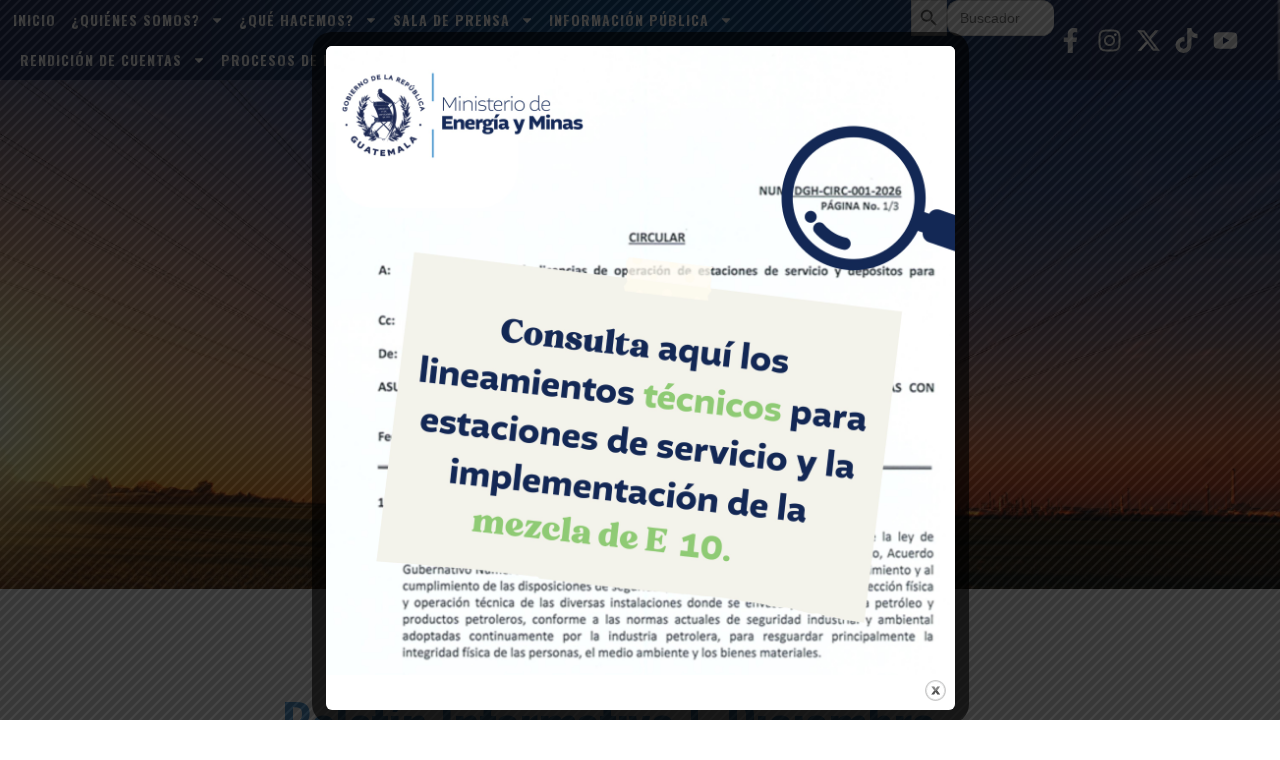

--- FILE ---
content_type: text/html; charset=UTF-8
request_url: https://mem.gob.gt/comunicados-pueblo-indigena-xinka/
body_size: 25486
content:
<!DOCTYPE html>
<html lang="es">
<head>
	<meta charset="UTF-8">
	<meta name="viewport" content="width=device-width, initial-scale=1.0, viewport-fit=cover" />		<meta name='robots' content='index, follow, max-image-preview:large, max-snippet:-1, max-video-preview:-1' />

	<!-- This site is optimized with the Yoast SEO plugin v23.8 - https://yoast.com/wordpress/plugins/seo/ -->
	<title>Comunicados Pueblo Indígena Xinka - Ministerio de Energía y Minas.</title>
	<link rel="canonical" href="https://mem.gob.gt/comunicados-pueblo-indigena-xinka/" />
	<meta property="og:locale" content="es_ES" />
	<meta property="og:type" content="article" />
	<meta property="og:title" content="Comunicados Pueblo Indígena Xinka - Ministerio de Energía y Minas." />
	<meta property="og:url" content="https://mem.gob.gt/comunicados-pueblo-indigena-xinka/" />
	<meta property="og:site_name" content="Ministerio de Energía y Minas." />
	<meta property="article:modified_time" content="2026-01-05T16:45:12+00:00" />
	<meta name="twitter:card" content="summary_large_image" />
	<script type="application/ld+json" class="yoast-schema-graph">{"@context":"https://schema.org","@graph":[{"@type":"WebPage","@id":"https://mem.gob.gt/comunicados-pueblo-indigena-xinka/","url":"https://mem.gob.gt/comunicados-pueblo-indigena-xinka/","name":"Comunicados Pueblo Indígena Xinka - Ministerio de Energía y Minas.","isPartOf":{"@id":"https://mem.gob.gt/#website"},"datePublished":"2021-08-02T21:05:53+00:00","dateModified":"2026-01-05T16:45:12+00:00","breadcrumb":{"@id":"https://mem.gob.gt/comunicados-pueblo-indigena-xinka/#breadcrumb"},"inLanguage":"es","potentialAction":[{"@type":"ReadAction","target":["https://mem.gob.gt/comunicados-pueblo-indigena-xinka/"]}]},{"@type":"BreadcrumbList","@id":"https://mem.gob.gt/comunicados-pueblo-indigena-xinka/#breadcrumb","itemListElement":[{"@type":"ListItem","position":1,"name":"Home","item":"https://mem.gob.gt/"},{"@type":"ListItem","position":2,"name":"Comunicados Pueblo Indígena Xinka"}]},{"@type":"WebSite","@id":"https://mem.gob.gt/#website","url":"https://mem.gob.gt/","name":"Ministerio de Energia y Minas","description":"Somos la institución rectora del régimen normativo aplicable al fomento, producción, distribución y comercialización de la energía, hidrocarburos, y la explotación de los recursos mineros en Guatemala, asegurando que estas actividades generen el máximo aporte posible al Desarrollo Sostenible del país.","publisher":{"@id":"https://mem.gob.gt/#organization"},"potentialAction":[{"@type":"SearchAction","target":{"@type":"EntryPoint","urlTemplate":"https://mem.gob.gt/?s={search_term_string}"},"query-input":{"@type":"PropertyValueSpecification","valueRequired":true,"valueName":"search_term_string"}}],"inLanguage":"es"},{"@type":"Organization","@id":"https://mem.gob.gt/#organization","name":"Ministerio de Energia y Minas","url":"https://mem.gob.gt/","logo":{"@type":"ImageObject","inLanguage":"es","@id":"https://mem.gob.gt/#/schema/logo/image/","url":"https://mem.gob.gt/wp-content/uploads/2024/10/MEM-2024-2028_BLANCO-04.png","contentUrl":"https://mem.gob.gt/wp-content/uploads/2024/10/MEM-2024-2028_BLANCO-04.png","width":813,"height":875,"caption":"Ministerio de Energia y Minas"},"image":{"@id":"https://mem.gob.gt/#/schema/logo/image/"}}]}</script>
	<!-- / Yoast SEO plugin. -->


<link rel='dns-prefetch' href='//fonts.googleapis.com' />
<link rel="alternate" type="application/rss+xml" title="Ministerio de Energía y Minas. &raquo; Feed" href="https://mem.gob.gt/feed/" />
<link rel="alternate" type="application/rss+xml" title="Ministerio de Energía y Minas. &raquo; RSS de los comentarios" href="https://mem.gob.gt/comments/feed/" />
<script type="text/javascript">
/* <![CDATA[ */
window._wpemojiSettings = {"baseUrl":"https:\/\/s.w.org\/images\/core\/emoji\/15.0.3\/72x72\/","ext":".png","svgUrl":"https:\/\/s.w.org\/images\/core\/emoji\/15.0.3\/svg\/","svgExt":".svg","source":{"concatemoji":"https:\/\/mem.gob.gt\/wp-includes\/js\/wp-emoji-release.min.js?ver=6.6.2"}};
/*! This file is auto-generated */
!function(i,n){var o,s,e;function c(e){try{var t={supportTests:e,timestamp:(new Date).valueOf()};sessionStorage.setItem(o,JSON.stringify(t))}catch(e){}}function p(e,t,n){e.clearRect(0,0,e.canvas.width,e.canvas.height),e.fillText(t,0,0);var t=new Uint32Array(e.getImageData(0,0,e.canvas.width,e.canvas.height).data),r=(e.clearRect(0,0,e.canvas.width,e.canvas.height),e.fillText(n,0,0),new Uint32Array(e.getImageData(0,0,e.canvas.width,e.canvas.height).data));return t.every(function(e,t){return e===r[t]})}function u(e,t,n){switch(t){case"flag":return n(e,"\ud83c\udff3\ufe0f\u200d\u26a7\ufe0f","\ud83c\udff3\ufe0f\u200b\u26a7\ufe0f")?!1:!n(e,"\ud83c\uddfa\ud83c\uddf3","\ud83c\uddfa\u200b\ud83c\uddf3")&&!n(e,"\ud83c\udff4\udb40\udc67\udb40\udc62\udb40\udc65\udb40\udc6e\udb40\udc67\udb40\udc7f","\ud83c\udff4\u200b\udb40\udc67\u200b\udb40\udc62\u200b\udb40\udc65\u200b\udb40\udc6e\u200b\udb40\udc67\u200b\udb40\udc7f");case"emoji":return!n(e,"\ud83d\udc26\u200d\u2b1b","\ud83d\udc26\u200b\u2b1b")}return!1}function f(e,t,n){var r="undefined"!=typeof WorkerGlobalScope&&self instanceof WorkerGlobalScope?new OffscreenCanvas(300,150):i.createElement("canvas"),a=r.getContext("2d",{willReadFrequently:!0}),o=(a.textBaseline="top",a.font="600 32px Arial",{});return e.forEach(function(e){o[e]=t(a,e,n)}),o}function t(e){var t=i.createElement("script");t.src=e,t.defer=!0,i.head.appendChild(t)}"undefined"!=typeof Promise&&(o="wpEmojiSettingsSupports",s=["flag","emoji"],n.supports={everything:!0,everythingExceptFlag:!0},e=new Promise(function(e){i.addEventListener("DOMContentLoaded",e,{once:!0})}),new Promise(function(t){var n=function(){try{var e=JSON.parse(sessionStorage.getItem(o));if("object"==typeof e&&"number"==typeof e.timestamp&&(new Date).valueOf()<e.timestamp+604800&&"object"==typeof e.supportTests)return e.supportTests}catch(e){}return null}();if(!n){if("undefined"!=typeof Worker&&"undefined"!=typeof OffscreenCanvas&&"undefined"!=typeof URL&&URL.createObjectURL&&"undefined"!=typeof Blob)try{var e="postMessage("+f.toString()+"("+[JSON.stringify(s),u.toString(),p.toString()].join(",")+"));",r=new Blob([e],{type:"text/javascript"}),a=new Worker(URL.createObjectURL(r),{name:"wpTestEmojiSupports"});return void(a.onmessage=function(e){c(n=e.data),a.terminate(),t(n)})}catch(e){}c(n=f(s,u,p))}t(n)}).then(function(e){for(var t in e)n.supports[t]=e[t],n.supports.everything=n.supports.everything&&n.supports[t],"flag"!==t&&(n.supports.everythingExceptFlag=n.supports.everythingExceptFlag&&n.supports[t]);n.supports.everythingExceptFlag=n.supports.everythingExceptFlag&&!n.supports.flag,n.DOMReady=!1,n.readyCallback=function(){n.DOMReady=!0}}).then(function(){return e}).then(function(){var e;n.supports.everything||(n.readyCallback(),(e=n.source||{}).concatemoji?t(e.concatemoji):e.wpemoji&&e.twemoji&&(t(e.twemoji),t(e.wpemoji)))}))}((window,document),window._wpemojiSettings);
/* ]]> */
</script>
<link rel='stylesheet' id='gum-elementor-addon-css' href='https://mem.gob.gt/wp-content/plugins/gum-elementor-addon/css/style.css?ver=6.6.2' type='text/css' media='all' />
<link rel='stylesheet' id='layerslider-css' href='https://mem.gob.gt/wp-content/plugins/LayerSlider/assets/static/layerslider/css/layerslider.css?ver=7.7.5' type='text/css' media='all' />
<link rel='stylesheet' id='hfe-widgets-style-css' href='https://mem.gob.gt/wp-content/plugins/header-footer-elementor/inc/widgets-css/frontend.css?ver=1.6.43' type='text/css' media='all' />
<style id='wp-emoji-styles-inline-css' type='text/css'>

	img.wp-smiley, img.emoji {
		display: inline !important;
		border: none !important;
		box-shadow: none !important;
		height: 1em !important;
		width: 1em !important;
		margin: 0 0.07em !important;
		vertical-align: -0.1em !important;
		background: none !important;
		padding: 0 !important;
	}
</style>
<link rel='stylesheet' id='wp-block-library-css' href='https://mem.gob.gt/wp-includes/css/dist/block-library/style.min.css?ver=6.6.2' type='text/css' media='all' />
<style id='wp-block-library-theme-inline-css' type='text/css'>
.wp-block-audio :where(figcaption){color:#555;font-size:13px;text-align:center}.is-dark-theme .wp-block-audio :where(figcaption){color:#ffffffa6}.wp-block-audio{margin:0 0 1em}.wp-block-code{border:1px solid #ccc;border-radius:4px;font-family:Menlo,Consolas,monaco,monospace;padding:.8em 1em}.wp-block-embed :where(figcaption){color:#555;font-size:13px;text-align:center}.is-dark-theme .wp-block-embed :where(figcaption){color:#ffffffa6}.wp-block-embed{margin:0 0 1em}.blocks-gallery-caption{color:#555;font-size:13px;text-align:center}.is-dark-theme .blocks-gallery-caption{color:#ffffffa6}:root :where(.wp-block-image figcaption){color:#555;font-size:13px;text-align:center}.is-dark-theme :root :where(.wp-block-image figcaption){color:#ffffffa6}.wp-block-image{margin:0 0 1em}.wp-block-pullquote{border-bottom:4px solid;border-top:4px solid;color:currentColor;margin-bottom:1.75em}.wp-block-pullquote cite,.wp-block-pullquote footer,.wp-block-pullquote__citation{color:currentColor;font-size:.8125em;font-style:normal;text-transform:uppercase}.wp-block-quote{border-left:.25em solid;margin:0 0 1.75em;padding-left:1em}.wp-block-quote cite,.wp-block-quote footer{color:currentColor;font-size:.8125em;font-style:normal;position:relative}.wp-block-quote.has-text-align-right{border-left:none;border-right:.25em solid;padding-left:0;padding-right:1em}.wp-block-quote.has-text-align-center{border:none;padding-left:0}.wp-block-quote.is-large,.wp-block-quote.is-style-large,.wp-block-quote.is-style-plain{border:none}.wp-block-search .wp-block-search__label{font-weight:700}.wp-block-search__button{border:1px solid #ccc;padding:.375em .625em}:where(.wp-block-group.has-background){padding:1.25em 2.375em}.wp-block-separator.has-css-opacity{opacity:.4}.wp-block-separator{border:none;border-bottom:2px solid;margin-left:auto;margin-right:auto}.wp-block-separator.has-alpha-channel-opacity{opacity:1}.wp-block-separator:not(.is-style-wide):not(.is-style-dots){width:100px}.wp-block-separator.has-background:not(.is-style-dots){border-bottom:none;height:1px}.wp-block-separator.has-background:not(.is-style-wide):not(.is-style-dots){height:2px}.wp-block-table{margin:0 0 1em}.wp-block-table td,.wp-block-table th{word-break:normal}.wp-block-table :where(figcaption){color:#555;font-size:13px;text-align:center}.is-dark-theme .wp-block-table :where(figcaption){color:#ffffffa6}.wp-block-video :where(figcaption){color:#555;font-size:13px;text-align:center}.is-dark-theme .wp-block-video :where(figcaption){color:#ffffffa6}.wp-block-video{margin:0 0 1em}:root :where(.wp-block-template-part.has-background){margin-bottom:0;margin-top:0;padding:1.25em 2.375em}
</style>
<style id='pdfemb-pdf-embedder-viewer-style-inline-css' type='text/css'>
.wp-block-pdfemb-pdf-embedder-viewer{max-width:none}

</style>
<style id='filebird-block-filebird-gallery-style-inline-css' type='text/css'>
ul.filebird-block-filebird-gallery{margin:auto!important;padding:0!important;width:100%}ul.filebird-block-filebird-gallery.layout-grid{display:grid;grid-gap:20px;align-items:stretch;grid-template-columns:repeat(var(--columns),1fr);justify-items:stretch}ul.filebird-block-filebird-gallery.layout-grid li img{border:1px solid #ccc;box-shadow:2px 2px 6px 0 rgba(0,0,0,.3);height:100%;max-width:100%;-o-object-fit:cover;object-fit:cover;width:100%}ul.filebird-block-filebird-gallery.layout-masonry{-moz-column-count:var(--columns);-moz-column-gap:var(--space);column-gap:var(--space);-moz-column-width:var(--min-width);columns:var(--min-width) var(--columns);display:block;overflow:auto}ul.filebird-block-filebird-gallery.layout-masonry li{margin-bottom:var(--space)}ul.filebird-block-filebird-gallery li{list-style:none}ul.filebird-block-filebird-gallery li figure{height:100%;margin:0;padding:0;position:relative;width:100%}ul.filebird-block-filebird-gallery li figure figcaption{background:linear-gradient(0deg,rgba(0,0,0,.7),rgba(0,0,0,.3) 70%,transparent);bottom:0;box-sizing:border-box;color:#fff;font-size:.8em;margin:0;max-height:100%;overflow:auto;padding:3em .77em .7em;position:absolute;text-align:center;width:100%;z-index:2}ul.filebird-block-filebird-gallery li figure figcaption a{color:inherit}

</style>
<style id='classic-theme-styles-inline-css' type='text/css'>
/*! This file is auto-generated */
.wp-block-button__link{color:#fff;background-color:#32373c;border-radius:9999px;box-shadow:none;text-decoration:none;padding:calc(.667em + 2px) calc(1.333em + 2px);font-size:1.125em}.wp-block-file__button{background:#32373c;color:#fff;text-decoration:none}
</style>
<style id='global-styles-inline-css' type='text/css'>
:root{--wp--preset--aspect-ratio--square: 1;--wp--preset--aspect-ratio--4-3: 4/3;--wp--preset--aspect-ratio--3-4: 3/4;--wp--preset--aspect-ratio--3-2: 3/2;--wp--preset--aspect-ratio--2-3: 2/3;--wp--preset--aspect-ratio--16-9: 16/9;--wp--preset--aspect-ratio--9-16: 9/16;--wp--preset--color--black: #000000;--wp--preset--color--cyan-bluish-gray: #abb8c3;--wp--preset--color--white: #ffffff;--wp--preset--color--pale-pink: #f78da7;--wp--preset--color--vivid-red: #cf2e2e;--wp--preset--color--luminous-vivid-orange: #ff6900;--wp--preset--color--luminous-vivid-amber: #fcb900;--wp--preset--color--light-green-cyan: #7bdcb5;--wp--preset--color--vivid-green-cyan: #00d084;--wp--preset--color--pale-cyan-blue: #8ed1fc;--wp--preset--color--vivid-cyan-blue: #0693e3;--wp--preset--color--vivid-purple: #9b51e0;--wp--preset--color--primary: #C69F73;--wp--preset--color--secondary: #ffffff;--wp--preset--color--tertiary: #876743;--wp--preset--gradient--vivid-cyan-blue-to-vivid-purple: linear-gradient(135deg,rgba(6,147,227,1) 0%,rgb(155,81,224) 100%);--wp--preset--gradient--light-green-cyan-to-vivid-green-cyan: linear-gradient(135deg,rgb(122,220,180) 0%,rgb(0,208,130) 100%);--wp--preset--gradient--luminous-vivid-amber-to-luminous-vivid-orange: linear-gradient(135deg,rgba(252,185,0,1) 0%,rgba(255,105,0,1) 100%);--wp--preset--gradient--luminous-vivid-orange-to-vivid-red: linear-gradient(135deg,rgba(255,105,0,1) 0%,rgb(207,46,46) 100%);--wp--preset--gradient--very-light-gray-to-cyan-bluish-gray: linear-gradient(135deg,rgb(238,238,238) 0%,rgb(169,184,195) 100%);--wp--preset--gradient--cool-to-warm-spectrum: linear-gradient(135deg,rgb(74,234,220) 0%,rgb(151,120,209) 20%,rgb(207,42,186) 40%,rgb(238,44,130) 60%,rgb(251,105,98) 80%,rgb(254,248,76) 100%);--wp--preset--gradient--blush-light-purple: linear-gradient(135deg,rgb(255,206,236) 0%,rgb(152,150,240) 100%);--wp--preset--gradient--blush-bordeaux: linear-gradient(135deg,rgb(254,205,165) 0%,rgb(254,45,45) 50%,rgb(107,0,62) 100%);--wp--preset--gradient--luminous-dusk: linear-gradient(135deg,rgb(255,203,112) 0%,rgb(199,81,192) 50%,rgb(65,88,208) 100%);--wp--preset--gradient--pale-ocean: linear-gradient(135deg,rgb(255,245,203) 0%,rgb(182,227,212) 50%,rgb(51,167,181) 100%);--wp--preset--gradient--electric-grass: linear-gradient(135deg,rgb(202,248,128) 0%,rgb(113,206,126) 100%);--wp--preset--gradient--midnight: linear-gradient(135deg,rgb(2,3,129) 0%,rgb(40,116,252) 100%);--wp--preset--font-size--small: 13px;--wp--preset--font-size--medium: 20px;--wp--preset--font-size--large: 36px;--wp--preset--font-size--x-large: 42px;--wp--preset--spacing--20: 0.44rem;--wp--preset--spacing--30: 0.67rem;--wp--preset--spacing--40: 1rem;--wp--preset--spacing--50: 1.5rem;--wp--preset--spacing--60: 2.25rem;--wp--preset--spacing--70: 3.38rem;--wp--preset--spacing--80: 5.06rem;--wp--preset--shadow--natural: 6px 6px 9px rgba(0, 0, 0, 0.2);--wp--preset--shadow--deep: 12px 12px 50px rgba(0, 0, 0, 0.4);--wp--preset--shadow--sharp: 6px 6px 0px rgba(0, 0, 0, 0.2);--wp--preset--shadow--outlined: 6px 6px 0px -3px rgba(255, 255, 255, 1), 6px 6px rgba(0, 0, 0, 1);--wp--preset--shadow--crisp: 6px 6px 0px rgba(0, 0, 0, 1);}:where(.is-layout-flex){gap: 0.5em;}:where(.is-layout-grid){gap: 0.5em;}body .is-layout-flex{display: flex;}.is-layout-flex{flex-wrap: wrap;align-items: center;}.is-layout-flex > :is(*, div){margin: 0;}body .is-layout-grid{display: grid;}.is-layout-grid > :is(*, div){margin: 0;}:where(.wp-block-columns.is-layout-flex){gap: 2em;}:where(.wp-block-columns.is-layout-grid){gap: 2em;}:where(.wp-block-post-template.is-layout-flex){gap: 1.25em;}:where(.wp-block-post-template.is-layout-grid){gap: 1.25em;}.has-black-color{color: var(--wp--preset--color--black) !important;}.has-cyan-bluish-gray-color{color: var(--wp--preset--color--cyan-bluish-gray) !important;}.has-white-color{color: var(--wp--preset--color--white) !important;}.has-pale-pink-color{color: var(--wp--preset--color--pale-pink) !important;}.has-vivid-red-color{color: var(--wp--preset--color--vivid-red) !important;}.has-luminous-vivid-orange-color{color: var(--wp--preset--color--luminous-vivid-orange) !important;}.has-luminous-vivid-amber-color{color: var(--wp--preset--color--luminous-vivid-amber) !important;}.has-light-green-cyan-color{color: var(--wp--preset--color--light-green-cyan) !important;}.has-vivid-green-cyan-color{color: var(--wp--preset--color--vivid-green-cyan) !important;}.has-pale-cyan-blue-color{color: var(--wp--preset--color--pale-cyan-blue) !important;}.has-vivid-cyan-blue-color{color: var(--wp--preset--color--vivid-cyan-blue) !important;}.has-vivid-purple-color{color: var(--wp--preset--color--vivid-purple) !important;}.has-black-background-color{background-color: var(--wp--preset--color--black) !important;}.has-cyan-bluish-gray-background-color{background-color: var(--wp--preset--color--cyan-bluish-gray) !important;}.has-white-background-color{background-color: var(--wp--preset--color--white) !important;}.has-pale-pink-background-color{background-color: var(--wp--preset--color--pale-pink) !important;}.has-vivid-red-background-color{background-color: var(--wp--preset--color--vivid-red) !important;}.has-luminous-vivid-orange-background-color{background-color: var(--wp--preset--color--luminous-vivid-orange) !important;}.has-luminous-vivid-amber-background-color{background-color: var(--wp--preset--color--luminous-vivid-amber) !important;}.has-light-green-cyan-background-color{background-color: var(--wp--preset--color--light-green-cyan) !important;}.has-vivid-green-cyan-background-color{background-color: var(--wp--preset--color--vivid-green-cyan) !important;}.has-pale-cyan-blue-background-color{background-color: var(--wp--preset--color--pale-cyan-blue) !important;}.has-vivid-cyan-blue-background-color{background-color: var(--wp--preset--color--vivid-cyan-blue) !important;}.has-vivid-purple-background-color{background-color: var(--wp--preset--color--vivid-purple) !important;}.has-black-border-color{border-color: var(--wp--preset--color--black) !important;}.has-cyan-bluish-gray-border-color{border-color: var(--wp--preset--color--cyan-bluish-gray) !important;}.has-white-border-color{border-color: var(--wp--preset--color--white) !important;}.has-pale-pink-border-color{border-color: var(--wp--preset--color--pale-pink) !important;}.has-vivid-red-border-color{border-color: var(--wp--preset--color--vivid-red) !important;}.has-luminous-vivid-orange-border-color{border-color: var(--wp--preset--color--luminous-vivid-orange) !important;}.has-luminous-vivid-amber-border-color{border-color: var(--wp--preset--color--luminous-vivid-amber) !important;}.has-light-green-cyan-border-color{border-color: var(--wp--preset--color--light-green-cyan) !important;}.has-vivid-green-cyan-border-color{border-color: var(--wp--preset--color--vivid-green-cyan) !important;}.has-pale-cyan-blue-border-color{border-color: var(--wp--preset--color--pale-cyan-blue) !important;}.has-vivid-cyan-blue-border-color{border-color: var(--wp--preset--color--vivid-cyan-blue) !important;}.has-vivid-purple-border-color{border-color: var(--wp--preset--color--vivid-purple) !important;}.has-vivid-cyan-blue-to-vivid-purple-gradient-background{background: var(--wp--preset--gradient--vivid-cyan-blue-to-vivid-purple) !important;}.has-light-green-cyan-to-vivid-green-cyan-gradient-background{background: var(--wp--preset--gradient--light-green-cyan-to-vivid-green-cyan) !important;}.has-luminous-vivid-amber-to-luminous-vivid-orange-gradient-background{background: var(--wp--preset--gradient--luminous-vivid-amber-to-luminous-vivid-orange) !important;}.has-luminous-vivid-orange-to-vivid-red-gradient-background{background: var(--wp--preset--gradient--luminous-vivid-orange-to-vivid-red) !important;}.has-very-light-gray-to-cyan-bluish-gray-gradient-background{background: var(--wp--preset--gradient--very-light-gray-to-cyan-bluish-gray) !important;}.has-cool-to-warm-spectrum-gradient-background{background: var(--wp--preset--gradient--cool-to-warm-spectrum) !important;}.has-blush-light-purple-gradient-background{background: var(--wp--preset--gradient--blush-light-purple) !important;}.has-blush-bordeaux-gradient-background{background: var(--wp--preset--gradient--blush-bordeaux) !important;}.has-luminous-dusk-gradient-background{background: var(--wp--preset--gradient--luminous-dusk) !important;}.has-pale-ocean-gradient-background{background: var(--wp--preset--gradient--pale-ocean) !important;}.has-electric-grass-gradient-background{background: var(--wp--preset--gradient--electric-grass) !important;}.has-midnight-gradient-background{background: var(--wp--preset--gradient--midnight) !important;}.has-small-font-size{font-size: var(--wp--preset--font-size--small) !important;}.has-medium-font-size{font-size: var(--wp--preset--font-size--medium) !important;}.has-large-font-size{font-size: var(--wp--preset--font-size--large) !important;}.has-x-large-font-size{font-size: var(--wp--preset--font-size--x-large) !important;}
:where(.wp-block-post-template.is-layout-flex){gap: 1.25em;}:where(.wp-block-post-template.is-layout-grid){gap: 1.25em;}
:where(.wp-block-columns.is-layout-flex){gap: 2em;}:where(.wp-block-columns.is-layout-grid){gap: 2em;}
:root :where(.wp-block-pullquote){font-size: 1.5em;line-height: 1.6;}
</style>
<link rel='stylesheet' id='contact-form-7-css' href='https://mem.gob.gt/wp-content/plugins/contact-form-7/includes/css/styles.css?ver=6.0.6' type='text/css' media='all' />
<link rel='stylesheet' id='dt-animation-css-css' href='https://mem.gob.gt/wp-content/plugins/designthemes-core-features/shortcodes/css/animations.css?ver=6.6.2' type='text/css' media='all' />
<link rel='stylesheet' id='dt-sc-css-css' href='https://mem.gob.gt/wp-content/plugins/designthemes-core-features/shortcodes/css/shortcodes.css?ver=6.6.2' type='text/css' media='all' />
<link rel='stylesheet' id='theme.css-css' href='https://mem.gob.gt/wp-content/plugins/popup-builder/public/css/theme.css?ver=4.3.8' type='text/css' media='all' />
<link rel='stylesheet' id='ivory-search-styles-css' href='https://mem.gob.gt/wp-content/plugins/add-search-to-menu/public/css/ivory-search.min.css?ver=5.5.9' type='text/css' media='all' />
<link rel='stylesheet' id='hfe-style-css' href='https://mem.gob.gt/wp-content/plugins/header-footer-elementor/assets/css/header-footer-elementor.css?ver=1.6.43' type='text/css' media='all' />
<link rel='stylesheet' id='elementor-frontend-css' href='https://mem.gob.gt/wp-content/plugins/elementor/assets/css/frontend.min.css?ver=3.24.7' type='text/css' media='all' />
<link rel='stylesheet' id='swiper-css' href='https://mem.gob.gt/wp-content/plugins/elementor/assets/lib/swiper/v8/css/swiper.min.css?ver=8.4.5' type='text/css' media='all' />
<link rel='stylesheet' id='e-swiper-css' href='https://mem.gob.gt/wp-content/plugins/elementor/assets/css/conditionals/e-swiper.min.css?ver=3.24.7' type='text/css' media='all' />
<link rel='stylesheet' id='elementor-post-16476-css' href='https://mem.gob.gt/wp-content/uploads/elementor/css/post-16476.css?ver=1758032637' type='text/css' media='all' />
<link rel='stylesheet' id='elementor-pro-css' href='https://mem.gob.gt/wp-content/plugins/elementor-pro/assets/css/frontend.min.css?ver=3.22.0' type='text/css' media='all' />
<link rel='stylesheet' id='cute-alert-css' href='https://mem.gob.gt/wp-content/plugins/metform/public/assets/lib/cute-alert/style.css?ver=3.9.0' type='text/css' media='all' />
<link rel='stylesheet' id='text-editor-style-css' href='https://mem.gob.gt/wp-content/plugins/metform/public/assets/css/text-editor.css?ver=3.9.0' type='text/css' media='all' />
<link rel='stylesheet' id='elementor-post-16483-css' href='https://mem.gob.gt/wp-content/uploads/elementor/css/post-16483.css?ver=1764106199' type='text/css' media='all' />
<link rel='stylesheet' id='elementor-post-16590-css' href='https://mem.gob.gt/wp-content/uploads/elementor/css/post-16590.css?ver=1764181054' type='text/css' media='all' />
<link rel='stylesheet' id='elementor-post-78681-css' href='https://mem.gob.gt/wp-content/uploads/elementor/css/post-78681.css?ver=1758032638' type='text/css' media='all' />
<link rel='stylesheet' id='elementor-icons-ekiticons-css' href='https://mem.gob.gt/wp-content/plugins/elementskit-lite/modules/elementskit-icon-pack/assets/css/ekiticons.css?ver=3.2.8' type='text/css' media='all' />
<link rel='stylesheet' id='js_composer_front-css' href='https://mem.gob.gt/wp-content/plugins/js_composer/assets/css/js_composer.min.css?ver=7.5' type='text/css' media='all' />
<link rel='stylesheet' id='hfe-icons-list-css' href='https://mem.gob.gt/wp-content/plugins/elementor/assets/css/widget-icon-list.min.css?ver=3.24.3' type='text/css' media='all' />
<link rel='stylesheet' id='hfe-social-icons-css' href='https://mem.gob.gt/wp-content/plugins/elementor/assets/css/widget-social-icons.min.css?ver=3.24.0' type='text/css' media='all' />
<link rel='stylesheet' id='hfe-social-share-icons-brands-css' href='https://mem.gob.gt/wp-content/plugins/elementor/assets/lib/font-awesome/css/brands.css?ver=5.15.3' type='text/css' media='all' />
<link rel='stylesheet' id='hfe-social-share-icons-fontawesome-css' href='https://mem.gob.gt/wp-content/plugins/elementor/assets/lib/font-awesome/css/fontawesome.css?ver=5.15.3' type='text/css' media='all' />
<link rel='stylesheet' id='hfe-nav-menu-icons-css' href='https://mem.gob.gt/wp-content/plugins/elementor/assets/lib/font-awesome/css/solid.css?ver=5.15.3' type='text/css' media='all' />
<link rel='stylesheet' id='bsf-Defaults-css' href='https://mem.gob.gt/wp-content/uploads/smile_fonts/Defaults/Defaults.css?ver=3.19.6' type='text/css' media='all' />
<link rel='stylesheet' id='ekit-widget-styles-css' href='https://mem.gob.gt/wp-content/plugins/elementskit-lite/widgets/init/assets/css/widget-styles.css?ver=3.2.8' type='text/css' media='all' />
<link rel='stylesheet' id='ekit-responsive-css' href='https://mem.gob.gt/wp-content/plugins/elementskit-lite/widgets/init/assets/css/responsive.css?ver=3.2.8' type='text/css' media='all' />
<link rel='stylesheet' id='mini-blog-css' href='https://mem.gob.gt/wp-content/themes/mini-blog/style.css?ver=1.6' type='text/css' media='all' />
<link rel='stylesheet' id='miniblog-base-css' href='https://mem.gob.gt/wp-content/themes/mini-blog/css/base.css?ver=1.6' type='text/css' media='all' />
<link rel='stylesheet' id='miniblog-grid-css' href='https://mem.gob.gt/wp-content/themes/mini-blog/css/grid.css?ver=1.6' type='text/css' media='all' />
<link rel='stylesheet' id='miniblog-widget-css' href='https://mem.gob.gt/wp-content/themes/mini-blog/css/widget.css?ver=1.6' type='text/css' media='all' />
<link rel='stylesheet' id='miniblog-layout-css' href='https://mem.gob.gt/wp-content/themes/mini-blog/css/layout.css?ver=1.6' type='text/css' media='all' />
<link rel='stylesheet' id='miniblog-blog-css' href='https://mem.gob.gt/wp-content/themes/mini-blog/css/blog.css?ver=1.6' type='text/css' media='all' />
<link rel='stylesheet' id='miniblog-portfolio-css' href='https://mem.gob.gt/wp-content/themes/mini-blog/css/portfolio.css?ver=1.6' type='text/css' media='all' />
<link rel='stylesheet' id='miniblog-contact-css' href='https://mem.gob.gt/wp-content/themes/mini-blog/css/contact.css?ver=1.6' type='text/css' media='all' />
<link rel='stylesheet' id='miniblog-custom-class-css' href='https://mem.gob.gt/wp-content/themes/mini-blog/css/custom-class.css?ver=1.6' type='text/css' media='all' />
<link rel='stylesheet' id='magnific-popup-css' href='https://mem.gob.gt/wp-content/themes/mini-blog/css/magnific-popup.css?ver=1.6' type='text/css' media='all' />
<link rel='stylesheet' id='custom-font-awesome-css' href='https://mem.gob.gt/wp-content/themes/mini-blog/css/font-awesome.min.css?ver=4.3.0' type='text/css' media='all' />
<link rel='stylesheet' id='pe-icon-7-stroke-css' href='https://mem.gob.gt/wp-content/themes/mini-blog/css/pe-icon-7-stroke.css?ver=6.6.2' type='text/css' media='all' />
<link rel='stylesheet' id='stroke-gap-icons-style-css' href='https://mem.gob.gt/wp-content/themes/mini-blog/css/stroke-gap-icons-style.css?ver=6.6.2' type='text/css' media='all' />
<link rel='stylesheet' id='icon-moon-css' href='https://mem.gob.gt/wp-content/themes/mini-blog/css/icon-moon.css?ver=6.6.2' type='text/css' media='all' />
<link rel='stylesheet' id='material-design-iconic-css' href='https://mem.gob.gt/wp-content/themes/mini-blog/css/material-design-iconic-font.min.css?ver=6.6.2' type='text/css' media='all' />
<link rel='stylesheet' id='miniblog-loader-css' href='https://mem.gob.gt/wp-content/themes/mini-blog/css/loaders.css?ver=1.6' type='text/css' media='all' />
<link rel='stylesheet' id='miniblog-skin-css' href='https://mem.gob.gt/wp-content/themes/mini-blog/css/skins/gold/style.css?ver=6.6.2' type='text/css' media='all' />
<link rel='stylesheet' id='popup-css-css' href='https://mem.gob.gt/wp-content/themes/mini-blog/framework/js/magnific/magnific-popup.css?ver=1.6' type='text/css' media='all' />
<link rel='stylesheet' id='miniblog-customevent-css' href='https://mem.gob.gt/wp-content/themes/mini-blog/tribe-events/custom.css?ver=1.6' type='text/css' media='all' />
<link rel='stylesheet' id='miniblog-responsive-css' href='https://mem.gob.gt/wp-content/themes/mini-blog/css/responsive.css?ver=1.6' type='text/css' media='all' />
<link rel='stylesheet' id='miniblog-fonts-css' href='https://fonts.googleapis.com/css?family=Lato%3A100%2C100italic%2C200%2C200italic%2C300%2C300italic%2C400%2C400italic%2C500%2C500italic%2C600%2C600italic%2C700%2C700italic%2C800%2C800italic%2C900%2C900italic%7CLora%3A100%2C100italic%2C200%2C200italic%2C300%2C300italic%2C400%2C400italic%2C500%2C500italic%2C600%2C600italic%2C700%2C700italic%2C800%2C800italic%2C900%2C900italic&#038;subset&#038;ver=1.6' type='text/css' media='all' />
<link rel='stylesheet' id='miniblog-custom-css' href='https://mem.gob.gt/wp-content/themes/mini-blog/css/custom.css?ver=1.6' type='text/css' media='all' />
<link rel='stylesheet' id='miniblog-gutenberg-css' href='https://mem.gob.gt/wp-content/themes/mini-blog/css/gutenberg.css?ver=1.6' type='text/css' media='all' />
<style id='miniblog-gutenberg-inline-css' type='text/css'>
.has-primary-background-color { background-color:#C69F73; }.has-primary-color { color:#C69F73; }.has-secondary-background-color { background-color:#ffffff; }.has-secondary-color { color:#ffffff; }.has-tertiary-background-color { background-color:#876743; }.has-tertiary-color { color:#876743; }
</style>
<style id='miniblog-combined-inline-css' type='text/css'>
#logo .logo-title > h1 a, #logo .logo-title h2 {color:#000000;}body, .layout-boxed .inner-wrapper, .blog-entry.post-info-bottom-image .entry-meta, .dt-sc-contact-info.type4, .dt-sc-contact-info.type3:after, .dt-sc-contact-info.type5:hover .dt-sc-contact-icon, .dt-sc-image-caption .dt-sc-image-wrapper .icon-wrapper:after, .dt-sc-timeline-section.type3 .dt-sc-timeline .dt-sc-timeline-content:after, .dt-sc-timeline-section.type5 .dt-sc-timeline .dt-sc-timeline-content .dt-sc-timeline-icon-wrapper, .woocommerce div.product .woocommerce-tabs ul.tabs li.active { background-color:#f8f8f8;}.blog-entry.entry-classic .entry-format a, .dt-sc-icon-box.type3 .icon-wrapper span, .dt-sc-icon-box.type6 .icon-wrapper, .dt-sc-icon-box.type7 .icon-wrapper span { border-color:#f8f8f8;}ul.dt-sc-tabs-horizontal-frame > li > a.current, .woocommerce div.product .woocommerce-tabs ul.tabs li.active { border-bottom-color:#f8f8f8;}ul.dt-sc-tabs-vertical-frame > li > a.current, .dt-sc-image-caption.type7 .dt-sc-image-wrapper:before { border-right-color:#f8f8f8;}.dt-sc-tabs-horizontal-frame-container.type2 ul.dt-sc-tabs-horizontal-frame > li > a.current, .dt-sc-testimonial.type2 blockquote:before, .dt-sc-image-caption.type7.top-content .dt-sc-image-wrapper:before, .dt-sc-tabs-horizontal-frame-container.type6 ul.dt-sc-tabs-horizontal-frame > li > a:before { border-top-color:#f8f8f8;}.dt-sc-image-caption.type7.left-content .dt-sc-image-wrapper:before { border-left-color:#f8f8f8;}.extend-bg-fullwidth-left:after, .extend-bg-fullwidth-right:after{ background:#C69F73;}.top-bar a, .dt-sc-dark-bg.top-bar a { color:; }.top-bar { color:#2f2e2e; background-color:#eeeeee}.top-bar a:hover, .dt-sc-dark-bg.top-bar a:hover { color:#2f2e2e; }#main-menu ul.menu > li > a, .main-header ul.dt-sc-sociable li a { color:#2f2e2e; }body { color:#2f2e2e; }a { color:#C69F73; }a:hover { color:#2f2e2e; }.footer-widgets.dt-sc-dark-bg { background-color: rgba(255,255,255, 1); }.footer-widgets, #footer, .footer-copyright { color:#777777; }.footer-widgets a, #footer a { color:#2f2e2e; }#footer h3 { color:#2f2e2e; }.footer-copyright {background: rgba(255,255,255, 1);}#main-menu .megamenu-child-container > ul.sub-menu > li > a, #main-menu .megamenu-child-container > ul.sub-menu > li > .nolink-menu { color:; }#main-menu .megamenu-child-container > ul.sub-menu > li > a:hover { color:; }#main-menu .megamenu-child-container > ul.sub-menu > li.current_page_item > a, #main-menu .megamenu-child-container > ul.sub-menu > li.current_page_ancestor > a, #main-menu .megamenu-child-container > ul.sub-menu > li.current-menu-item > a, #main-menu .megamenu-child-container > ul.sub-menu > li.current-menu-ancestor > a { color:; }#main-menu .megamenu-child-container ul.sub-menu > li > ul > li > a, #main-menu ul li.menu-item-simple-parent ul > li > a { color:; }h1, .dt-sc-counter.type1 .dt-sc-counter-number, .dt-sc-portfolio-sorting a, .dt-sc-testimonial .dt-sc-testimonial-author cite, .dt-sc-pr-tb-col.minimal .dt-sc-price p, .dt-sc-pr-tb-col.minimal .dt-sc-price h6 span, .dt-sc-testimonial.special-testimonial-carousel blockquote, .dt-sc-pr-tb-col .dt-sc-tb-title, .dt-sc-pr-tb-col .dt-sc-tb-content, .dt-sc-pr-tb-col .dt-sc-tb-content li, .dt-sc-bar-text, .dt-sc-counter.type3 .dt-sc-counter-number, .dt-sc-newsletter-section.type2 .dt-sc-subscribe-frm input[type="submit"], .dt-sc-timeline .dt-sc-timeline-content h2 span, .dt-sc-model-sorting a, .dt-sc-icon-box.type9 .icon-content h4, .dt-sc-icon-box.type9 .icon-content h4 span, .dt-sc-menu-sorting a, .dt-sc-menu .image-overlay .price, .dt-sc-menu .menu-categories a, .dt-sc-pr-tb-col .dt-sc-price h6, ul.products li .onsale { font-family:Lora, sans-serif; }h2 { font-family:Lora, sans-serif; }h3, .dt-sc-testimonial.type1 blockquote, .blog-entry.entry-date-left .entry-date, .dt-sc-ribbon-title, .dt-sc-testimonial.type1 .dt-sc-testimonial-author cite { font-family:Lora, sans-serif; }h4, .blog-entry .entry-meta, .dt-sc-button, .widget.widget_tabbed_posts .dt-sc-tabs-content .entry-comment .entry-comment-meta a, .widget > ul > li { font-family:Lora, sans-serif; }h5 { font-family:Lora, sans-serif; }h6, #main-menu ul.menu > li > a, .dt-sc-counter.type1 .dt-sc-counter-number, .dt-sc-portfolio-sorting a, .dt-sc-testimonial.type1 blockquote, .entry-meta, .dt-sc-testimonial .dt-sc-testimonial-author cite, .dt-sc-pr-tb-col.minimal .dt-sc-price p, .dt-sc-pr-tb-col.minimal .dt-sc-price h6 span, .dt-sc-testimonial.special-testimonial-carousel blockquote, .dt-sc-pr-tb-col .dt-sc-tb-title, .dt-sc-pr-tb-col .dt-sc-tb-content, .dt-sc-button, .dt-sc-bar-text,.dt-sc-post-block-default-wrapper .blog-entry .entry-meta-data .category a, blockquote.type1, .dt-sc-testimonial.type5 .dt-sc-testimonial-quote blockquote, .dt-sc-testimonial.type5 .dt-sc-testimonial-author cite:before, .dt-sc-testimonial.type1 q:before, .dt-sc-testimonial.type1 q:after { font-family:Lora, sans-serif; }h1 { font-size:40px; font-weight:normal; letter-spacing:0px; }h2 { font-size:34px; font-weight:normal; letter-spacing:0px; }h3 { font-size:28px; font-weight:normal; letter-spacing:0px; }h4 { font-size:24px; font-weight:normal; letter-spacing:0px; }h5 { font-size:18px; font-weight:normal; letter-spacing:0px; }h6 { font-size:16px; font-weight:normal; letter-spacing:0px; }body { font-size:14px; line-height:26px; }body, .blog-entry.blog-medium-style .entry-meta, .dt-sc-event-image-caption .dt-sc-image-content h3, .dt-sc-events-list .dt-sc-event-title h5, .dt-sc-team.type2 .dt-sc-team-details h4, .dt-sc-team.type2 .dt-sc-team-details h5, .dt-sc-contact-info.type5 h6, .dt-sc-sponsors .dt-sc-one-third h3, .dt-sc-testimonial.type5 .dt-sc-testimonial-author cite, .dt-sc-counter.type3 h4, .dt-sc-contact-info.type2 h6, .woocommerce ul.products li.product .onsale, #footer .mailchimp-form input[type="email"], .dt-sc-icon-box.type5 .icon-content h5, .main-header #searchform input[type="text"], .dt-sc-testimonial.type1 .dt-sc-testimonial-author cite small, .dt-sc-pr-tb-col.type2 .dt-sc-tb-content li, .dt-sc-team.rounded .dt-sc-team-details h5, .megamenu-child-container > ul.sub-menu > li > a .menu-item-description, .menu-item-description, .blog-entry.entry-classic .entry-details .dt-sc-button.transparent, .secondary-sidebar .type11 .widgettitle, .blog-entry.entry-overlay .dt-sc-button.with-icon.icon-right.type1, input[type="submit"], input[type="text"], input[type="password"], input[type="email"], input[type="url"], input[type="tel"], input[type="number"], input[type="range"], input[type="date"], textarea, input.text, input[type="search"], select, textarea, input[type="submit"], input[type="reset"] { font-family:Lato, sans-serif; }#main-menu ul.menu > li > a, .left-header #main-menu > ul.menu > li > a, #main-menu ul.menu > li > .nolink-menu { font-size:12px; font-weight:normal; letter-spacing:0px; }#main-menu ul.menu > li > a, .dt-sc-pr-tb-col .dt-sc-tb-title h5, .dt-sc-timeline .dt-sc-timeline-content h2, .dt-sc-icon-box.type3 .icon-content h4, .dt-sc-popular-procedures .details h3, .dt-sc-popular-procedures .details .duration, .dt-sc-popular-procedures .details .price, .dt-sc-counter.type2 .dt-sc-counter-number, .dt-sc-counter.type2 h4, .dt-sc-testimonial.type4 .dt-sc-testimonial-author cite { font-family:Lato, sans-serif; }#footer { font-size:14px; }.loader .loader-inner .text { background-image: -webkit-linear-gradient(transparent, transparent), url(https://mem.gob.gt/wp-content/themes/mini-blog/images/loader-bg-gif-2.gif); }
</style>
<link rel='stylesheet' id='google-fonts-1-css' href='https://fonts.googleapis.com/css?family=Oswald%3A100%2C100italic%2C200%2C200italic%2C300%2C300italic%2C400%2C400italic%2C500%2C500italic%2C600%2C600italic%2C700%2C700italic%2C800%2C800italic%2C900%2C900italic&#038;display=swap&#038;ver=6.6.2' type='text/css' media='all' />
<link rel="preconnect" href="https://fonts.gstatic.com/" crossorigin><script type="text/javascript" src="https://mem.gob.gt/wp-includes/js/jquery/jquery.min.js?ver=3.7.1" id="jquery-core-js"></script>
<script type="text/javascript" src="https://mem.gob.gt/wp-includes/js/jquery/jquery-migrate.min.js?ver=3.4.1" id="jquery-migrate-js"></script>
<script type="text/javascript" id="layerslider-utils-js-extra">
/* <![CDATA[ */
var LS_Meta = {"v":"7.7.5","fixGSAP":"1"};
/* ]]> */
</script>
<script type="text/javascript" src="https://mem.gob.gt/wp-content/plugins/LayerSlider/assets/static/layerslider/js/layerslider.utils.js?ver=7.7.5" id="layerslider-utils-js"></script>
<script type="text/javascript" src="https://mem.gob.gt/wp-content/plugins/LayerSlider/assets/static/layerslider/js/layerslider.kreaturamedia.jquery.js?ver=7.7.5" id="layerslider-js"></script>
<script type="text/javascript" src="https://mem.gob.gt/wp-content/plugins/LayerSlider/assets/static/layerslider/js/layerslider.transitions.js?ver=7.7.5" id="layerslider-transitions-js"></script>
<script type="text/javascript" id="3d-flip-book-client-locale-loader-js-extra">
/* <![CDATA[ */
var FB3D_CLIENT_LOCALE = {"ajaxurl":"https:\/\/mem.gob.gt\/wp-admin\/admin-ajax.php","dictionary":{"Table of contents":"Table of contents","Close":"Close","Bookmarks":"Bookmarks","Thumbnails":"Thumbnails","Search":"Search","Share":"Share","Facebook":"Facebook","Twitter":"Twitter","Email":"Email","Play":"Play","Previous page":"Previous page","Next page":"Next page","Zoom in":"Zoom in","Zoom out":"Zoom out","Fit view":"Fit view","Auto play":"Auto play","Full screen":"Full screen","More":"More","Smart pan":"Smart pan","Single page":"Single page","Sounds":"Sounds","Stats":"Stats","Print":"Print","Download":"Download","Goto first page":"Goto first page","Goto last page":"Goto last page"},"images":"https:\/\/mem.gob.gt\/wp-content\/plugins\/interactive-3d-flipbook-powered-physics-engine\/assets\/images\/","jsData":{"urls":[],"posts":{"ids_mis":[],"ids":[]},"pages":[],"firstPages":[],"bookCtrlProps":[],"bookTemplates":[]},"key":"3d-flip-book","pdfJS":{"pdfJsLib":"https:\/\/mem.gob.gt\/wp-content\/plugins\/interactive-3d-flipbook-powered-physics-engine\/assets\/js\/pdf.min.js?ver=4.3.136","pdfJsWorker":"https:\/\/mem.gob.gt\/wp-content\/plugins\/interactive-3d-flipbook-powered-physics-engine\/assets\/js\/pdf.worker.js?ver=4.3.136","stablePdfJsLib":"https:\/\/mem.gob.gt\/wp-content\/plugins\/interactive-3d-flipbook-powered-physics-engine\/assets\/js\/stable\/pdf.min.js?ver=2.5.207","stablePdfJsWorker":"https:\/\/mem.gob.gt\/wp-content\/plugins\/interactive-3d-flipbook-powered-physics-engine\/assets\/js\/stable\/pdf.worker.js?ver=2.5.207","pdfJsCMapUrl":"https:\/\/mem.gob.gt\/wp-content\/plugins\/interactive-3d-flipbook-powered-physics-engine\/assets\/cmaps\/"},"cacheurl":"https:\/\/mem.gob.gt\/wp-content\/uploads\/3d-flip-book\/cache\/","pluginsurl":"https:\/\/mem.gob.gt\/wp-content\/plugins\/","pluginurl":"https:\/\/mem.gob.gt\/wp-content\/plugins\/interactive-3d-flipbook-powered-physics-engine\/","thumbnailSize":{"width":"150","height":"150"},"version":"1.16.15"};
/* ]]> */
</script>
<script type="text/javascript" src="https://mem.gob.gt/wp-content/plugins/interactive-3d-flipbook-powered-physics-engine/assets/js/client-locale-loader.js?ver=1.16.15" id="3d-flip-book-client-locale-loader-js" async="async" data-wp-strategy="async"></script>
<script type="text/javascript" id="Popup.js-js-before">
/* <![CDATA[ */
var sgpbPublicUrl = "https:\/\/mem.gob.gt\/wp-content\/plugins\/popup-builder\/public\/";
var SGPB_JS_LOCALIZATION = {"imageSupportAlertMessage":"Only image files supported","pdfSupportAlertMessage":"Only pdf files supported","areYouSure":"Are you sure?","addButtonSpinner":"L","audioSupportAlertMessage":"Only audio files supported (e.g.: mp3, wav, m4a, ogg)","publishPopupBeforeElementor":"Please, publish the popup before starting to use Elementor with it!","publishPopupBeforeDivi":"Please, publish the popup before starting to use Divi Builder with it!","closeButtonAltText":"Close"};
/* ]]> */
</script>
<script type="text/javascript" src="https://mem.gob.gt/wp-content/plugins/popup-builder/public/js/Popup.js?ver=4.3.8" id="Popup.js-js"></script>
<script type="text/javascript" src="https://mem.gob.gt/wp-content/plugins/popup-builder/public/js/PopupConfig.js?ver=4.3.8" id="PopupConfig.js-js"></script>
<script type="text/javascript" id="PopupBuilder.js-js-before">
/* <![CDATA[ */
var SGPB_POPUP_PARAMS = {"popupTypeAgeRestriction":"ageRestriction","defaultThemeImages":{"1":"https:\/\/mem.gob.gt\/wp-content\/plugins\/popup-builder\/public\/img\/theme_1\/close.png","2":"https:\/\/mem.gob.gt\/wp-content\/plugins\/popup-builder\/public\/img\/theme_2\/close.png","3":"https:\/\/mem.gob.gt\/wp-content\/plugins\/popup-builder\/public\/img\/theme_3\/close.png","5":"https:\/\/mem.gob.gt\/wp-content\/plugins\/popup-builder\/public\/img\/theme_5\/close.png","6":"https:\/\/mem.gob.gt\/wp-content\/plugins\/popup-builder\/public\/img\/theme_6\/close.png"},"homePageUrl":"https:\/\/mem.gob.gt\/","isPreview":false,"convertedIdsReverse":[],"dontShowPopupExpireTime":365,"conditionalJsClasses":[],"disableAnalyticsGeneral":false};
var SGPB_JS_PACKAGES = {"packages":{"current":1,"free":1,"silver":2,"gold":3,"platinum":4},"extensions":{"geo-targeting":false,"advanced-closing":false}};
var SGPB_JS_PARAMS = {"ajaxUrl":"https:\/\/mem.gob.gt\/wp-admin\/admin-ajax.php","nonce":"70a0d48f79"};
/* ]]> */
</script>
<script type="text/javascript" src="https://mem.gob.gt/wp-content/plugins/popup-builder/public/js/PopupBuilder.js?ver=4.3.8" id="PopupBuilder.js-js"></script>
<script type="text/javascript" src="https://mem.gob.gt/wp-includes/js/jquery/ui/core.min.js?ver=1.13.3" id="jquery-ui-core-js"></script>
<script type="text/javascript" src="https://mem.gob.gt/wp-includes/js/jquery/ui/tabs.min.js?ver=1.13.3" id="jquery-ui-tabs-js"></script>
<script type="text/javascript" src="https://mem.gob.gt/wp-content/themes/mini-blog/framework/js/modernizr.custom.js?ver=6.6.2" id="modernizr-custom-js"></script>
<script></script><meta name="generator" content="Powered by LayerSlider 7.7.5 - Build Heros, Sliders, and Popups. Create Animations and Beautiful, Rich Web Content as Easy as Never Before on WordPress." />
<!-- LayerSlider updates and docs at: https://layerslider.com -->
<link rel="https://api.w.org/" href="https://mem.gob.gt/wp-json/" /><link rel="alternate" title="JSON" type="application/json" href="https://mem.gob.gt/wp-json/wp/v2/pages/49905" /><link rel="EditURI" type="application/rsd+xml" title="RSD" href="https://mem.gob.gt/xmlrpc.php?rsd" />
<meta name="generator" content="WordPress 6.6.2" />
<link rel='shortlink' href='https://mem.gob.gt/?p=49905' />
<link rel="alternate" title="oEmbed (JSON)" type="application/json+oembed" href="https://mem.gob.gt/wp-json/oembed/1.0/embed?url=https%3A%2F%2Fmem.gob.gt%2Fcomunicados-pueblo-indigena-xinka%2F" />
<link rel="alternate" title="oEmbed (XML)" type="text/xml+oembed" href="https://mem.gob.gt/wp-json/oembed/1.0/embed?url=https%3A%2F%2Fmem.gob.gt%2Fcomunicados-pueblo-indigena-xinka%2F&#038;format=xml" />
<meta name="generator" content="Elementor 3.24.7; features: e_font_icon_svg, additional_custom_breakpoints, e_optimized_control_loading, e_element_cache; settings: css_print_method-external, google_font-enabled, font_display-swap">
			<style>
				.e-con.e-parent:nth-of-type(n+4):not(.e-lazyloaded):not(.e-no-lazyload),
				.e-con.e-parent:nth-of-type(n+4):not(.e-lazyloaded):not(.e-no-lazyload) * {
					background-image: none !important;
				}
				@media screen and (max-height: 1024px) {
					.e-con.e-parent:nth-of-type(n+3):not(.e-lazyloaded):not(.e-no-lazyload),
					.e-con.e-parent:nth-of-type(n+3):not(.e-lazyloaded):not(.e-no-lazyload) * {
						background-image: none !important;
					}
				}
				@media screen and (max-height: 640px) {
					.e-con.e-parent:nth-of-type(n+2):not(.e-lazyloaded):not(.e-no-lazyload),
					.e-con.e-parent:nth-of-type(n+2):not(.e-lazyloaded):not(.e-no-lazyload) * {
						background-image: none !important;
					}
				}
			</style>
			<meta name="generator" content="Powered by WPBakery Page Builder - drag and drop page builder for WordPress."/>
<link rel="icon" href="https://mem.gob.gt/wp-content/uploads/2024/10/cropped-logo-mem-32x32.png" sizes="32x32" />
<link rel="icon" href="https://mem.gob.gt/wp-content/uploads/2024/10/cropped-logo-mem-192x192.png" sizes="192x192" />
<link rel="apple-touch-icon" href="https://mem.gob.gt/wp-content/uploads/2024/10/cropped-logo-mem-180x180.png" />
<meta name="msapplication-TileImage" content="https://mem.gob.gt/wp-content/uploads/2024/10/cropped-logo-mem-270x270.png" />
<noscript><style> .wpb_animate_when_almost_visible { opacity: 1; }</style></noscript>			<style type="text/css">
					</style>
		<style id="wpforms-css-vars-root">
				:root {
					--wpforms-field-border-radius: 3px;
--wpforms-field-border-style: solid;
--wpforms-field-border-size: 1px;
--wpforms-field-background-color: #ffffff;
--wpforms-field-border-color: rgba( 0, 0, 0, 0.25 );
--wpforms-field-border-color-spare: rgba( 0, 0, 0, 0.25 );
--wpforms-field-text-color: rgba( 0, 0, 0, 0.7 );
--wpforms-field-menu-color: #ffffff;
--wpforms-label-color: rgba( 0, 0, 0, 0.85 );
--wpforms-label-sublabel-color: rgba( 0, 0, 0, 0.55 );
--wpforms-label-error-color: #d63637;
--wpforms-button-border-radius: 3px;
--wpforms-button-border-style: none;
--wpforms-button-border-size: 1px;
--wpforms-button-background-color: #066aab;
--wpforms-button-border-color: #066aab;
--wpforms-button-text-color: #ffffff;
--wpforms-page-break-color: #066aab;
--wpforms-background-image: none;
--wpforms-background-position: center center;
--wpforms-background-repeat: no-repeat;
--wpforms-background-size: cover;
--wpforms-background-width: 100px;
--wpforms-background-height: 100px;
--wpforms-background-color: rgba( 0, 0, 0, 0 );
--wpforms-background-url: none;
--wpforms-container-padding: 0px;
--wpforms-container-border-style: none;
--wpforms-container-border-width: 1px;
--wpforms-container-border-color: #000000;
--wpforms-container-border-radius: 3px;
--wpforms-field-size-input-height: 43px;
--wpforms-field-size-input-spacing: 15px;
--wpforms-field-size-font-size: 16px;
--wpforms-field-size-line-height: 19px;
--wpforms-field-size-padding-h: 14px;
--wpforms-field-size-checkbox-size: 16px;
--wpforms-field-size-sublabel-spacing: 5px;
--wpforms-field-size-icon-size: 1;
--wpforms-label-size-font-size: 16px;
--wpforms-label-size-line-height: 19px;
--wpforms-label-size-sublabel-font-size: 14px;
--wpforms-label-size-sublabel-line-height: 17px;
--wpforms-button-size-font-size: 17px;
--wpforms-button-size-height: 41px;
--wpforms-button-size-padding-h: 15px;
--wpforms-button-size-margin-top: 10px;
--wpforms-container-shadow-size-box-shadow: none;

				}
			</style></head>
<body class="page-template-default page page-id-49905 wp-custom-logo wp-embed-responsive mini-blog ehf-template-mini-blog ehf-stylesheet-mini-blog layout-wide fullwidth-header header-align-center fullwidth-menu-header sticky-header standard-header woo-type2 wpb-js-composer js-comp-ver-7.5 vc_responsive elementor-default elementor-template-full-width elementor-kit-16476 elementor-page-78681">
		<header data-elementor-type="header" data-elementor-id="16483" class="elementor elementor-16483 elementor-location-header" data-elementor-post-type="elementor_library">
			<header class="elementor-element elementor-element-6f139e7d e-con-full e-flex e-con e-parent" data-id="6f139e7d" data-element_type="container" data-settings="{&quot;background_background&quot;:&quot;classic&quot;,&quot;sticky&quot;:&quot;top&quot;,&quot;sticky_on&quot;:[&quot;desktop&quot;,&quot;tablet&quot;,&quot;mobile&quot;],&quot;sticky_offset&quot;:0,&quot;sticky_effects_offset&quot;:0}">
		<div class="elementor-element elementor-element-582b71ef e-con-full e-flex e-con e-child" data-id="582b71ef" data-element_type="container">
				<div class="elementor-element elementor-element-d0f705 elementor-nav-menu--stretch elementor-nav-menu__text-align-center elementor-widget-tablet__width-initial elementor-nav-menu--dropdown-mobile elementor-widget__width-initial elementor-nav-menu--toggle elementor-nav-menu--burger elementor-widget elementor-widget-nav-menu" data-id="d0f705" data-element_type="widget" data-settings="{&quot;full_width&quot;:&quot;stretch&quot;,&quot;layout&quot;:&quot;horizontal&quot;,&quot;submenu_icon&quot;:{&quot;value&quot;:&quot;&lt;svg class=\&quot;e-font-icon-svg e-fas-caret-down\&quot; viewBox=\&quot;0 0 320 512\&quot; xmlns=\&quot;http:\/\/www.w3.org\/2000\/svg\&quot;&gt;&lt;path d=\&quot;M31.3 192h257.3c17.8 0 26.7 21.5 14.1 34.1L174.1 354.8c-7.8 7.8-20.5 7.8-28.3 0L17.2 226.1C4.6 213.5 13.5 192 31.3 192z\&quot;&gt;&lt;\/path&gt;&lt;\/svg&gt;&quot;,&quot;library&quot;:&quot;fa-solid&quot;},&quot;toggle&quot;:&quot;burger&quot;}" data-widget_type="nav-menu.default">
				<div class="elementor-widget-container">
						<nav class="elementor-nav-menu--main elementor-nav-menu__container elementor-nav-menu--layout-horizontal e--pointer-none">
				<ul id="menu-1-d0f705" class="elementor-nav-menu"><li class="menu-item menu-item-type-post_type menu-item-object-page menu-item-home menu-item-79568"><a href="https://mem.gob.gt/" class="elementor-item">INICIO</a></li>
<li class="menu-item menu-item-type-custom menu-item-object-custom menu-item-has-children menu-item-79343"><a href="#" class="elementor-item elementor-item-anchor">¿QUIÉNES SOMOS?</a>
<ul class="sub-menu elementor-nav-menu--dropdown">
	<li class="menu-item menu-item-type-post_type menu-item-object-page menu-item-79528"><a href="https://mem.gob.gt/vision-mision-mem/" class="elementor-sub-item">VISIÓN Y MISIÓN</a></li>
	<li class="menu-item menu-item-type-post_type menu-item-object-page menu-item-79529"><a href="https://mem.gob.gt/funciones-y-valores/" class="elementor-sub-item">FUNCIONES Y VALORES</a></li>
	<li class="menu-item menu-item-type-post_type menu-item-object-page menu-item-79530"><a href="https://mem.gob.gt/autoridades-mem/" class="elementor-sub-item">AUTORIDADES</a></li>
	<li class="menu-item menu-item-type-post_type menu-item-object-page menu-item-79531"><a href="https://mem.gob.gt/direcciones-mem/" class="elementor-sub-item">DIRECCIONES</a></li>
	<li class="menu-item menu-item-type-custom menu-item-object-custom menu-item-has-children menu-item-79345"><a href="#" class="elementor-sub-item elementor-item-anchor">MARCO LEGAL INSTITUCIONAL</a>
	<ul class="sub-menu elementor-nav-menu--dropdown">
		<li class="menu-item menu-item-type-custom menu-item-object-custom menu-item-79357"><a href="/wp-content/uploads/2020/08/Constitucion-politica-de-la-republica-de-guatemala.pdf" class="elementor-sub-item">CONSTITUCIÓN POLÍTICA DE LA REPÚBLICA DE GUATEMALA</a></li>
		<li class="menu-item menu-item-type-custom menu-item-object-custom menu-item-79346"><a href="/wp-content/uploads/2015/06/12._Ley_del_Organismo_Ejecutivo_Decreto_114_97.pdf" class="elementor-sub-item">LEY ORGÁNICA DEL ORGANISMO EJECUTIVO</a></li>
		<li class="menu-item menu-item-type-custom menu-item-object-custom menu-item-79366"><a href="/wp-content/uploads/2020/10/Politica-General-de-Gobierno-2020-2024_compressed.pdf" class="elementor-sub-item">POLÍTICA GENERAL DE GOBIERNO</a></li>
		<li class="menu-item menu-item-type-custom menu-item-object-custom menu-item-79347"><a href="/wp-content/uploads/2020/08/Reglamento-Organico-Interno.pdf" class="elementor-sub-item">REGLAMENTO ORGÁNICO INTERNO</a></li>
		<li class="menu-item menu-item-type-post_type menu-item-object-page menu-item-79532"><a href="https://mem.gob.gt/marco-filosofico/" class="elementor-sub-item">MARCO FILOSÓFICO</a></li>
		<li class="menu-item menu-item-type-post_type menu-item-object-page menu-item-79535"><a href="https://mem.gob.gt/acuerdos-ministeriales/" class="elementor-sub-item">ACUERDOS MINISTERIALES</a></li>
	</ul>
</li>
	<li class="menu-item menu-item-type-post_type menu-item-object-page menu-item-79533"><a href="https://mem.gob.gt/quienes-somos/historia/" class="elementor-sub-item">HISTORIA</a></li>
</ul>
</li>
<li class="menu-item menu-item-type-custom menu-item-object-custom menu-item-has-children menu-item-79344"><a href="/que-hacemos/" class="elementor-item">¿QUÉ HACEMOS?</a>
<ul class="sub-menu elementor-nav-menu--dropdown">
	<li class="menu-item menu-item-type-custom menu-item-object-custom menu-item-has-children menu-item-79348"><a href="/que-hacemos/area-energetica/" class="elementor-sub-item">ÁREA ENERGÉTICA</a>
	<ul class="sub-menu elementor-nav-menu--dropdown">
		<li class="menu-item menu-item-type-custom menu-item-object-custom menu-item-87781"><a href="https://mem.gob.gt/simplificacion-de-tramites-alcohol-carburante/" class="elementor-sub-item">TRÁMITES A SIMPLIFICAR</a></li>
		<li class="menu-item menu-item-type-custom menu-item-object-custom menu-item-79349"><a href="/que-hacemos/area-energetica/marco-legal-energia/" class="elementor-sub-item">MARCO LEGAL</a></li>
		<li class="menu-item menu-item-type-custom menu-item-object-custom menu-item-79350"><a href="/que-hacemos/area-energetica/servicios/" class="elementor-sub-item">SERVICIOS</a></li>
		<li class="menu-item menu-item-type-custom menu-item-object-custom menu-item-79351"><a href="/que-hacemos/area-energetica/energias-renovables/" class="elementor-sub-item">ENERGÍAS RENOVABLES</a></li>
		<li class="menu-item menu-item-type-custom menu-item-object-custom menu-item-79352"><a href="/que-hacemos/area-energetica/electrificacion-rural/" class="elementor-sub-item">ELECTRIFICACIÓN RURAL</a></li>
		<li class="menu-item menu-item-type-custom menu-item-object-custom menu-item-79353"><a href="/que-hacemos/area-energetica/desarrollo-energetico/" class="elementor-sub-item">DESARROLLO ENERGÉTICO</a></li>
		<li class="menu-item menu-item-type-custom menu-item-object-custom menu-item-79367"><a href="/que-hacemos/area-energetica/proteccion-y-seguridad-radiologica/" class="elementor-sub-item">SEGURIDAD Y PROTECCIÓN RADIOLÓGICA</a></li>
		<li class="menu-item menu-item-type-custom menu-item-object-custom menu-item-79368"><a href="/que-hacemos/area-energetica/radiacion-no-ionizante/" class="elementor-sub-item">RADIACIONES NO IONIZANTES</a></li>
		<li class="menu-item menu-item-type-post_type menu-item-object-page menu-item-79536"><a href="https://mem.gob.gt/que-hacemos/area-energetica/alcohol-carburante/" class="elementor-sub-item">ALCOHOL CARBURANTE</a></li>
		<li class="menu-item menu-item-type-custom menu-item-object-custom menu-item-79370"><a href="https://mem.gob.gt/que-hacemos/area-energetica/dge-politicas-y-planes/" class="elementor-sub-item">POLÍTICAS Y PLANES</a></li>
		<li class="menu-item menu-item-type-custom menu-item-object-custom menu-item-79372"><a href="/que-hacemos/area-energetica/publicaciones/" class="elementor-sub-item">PUBLICACIONES</a></li>
		<li class="menu-item menu-item-type-post_type menu-item-object-page menu-item-79534"><a href="https://mem.gob.gt/organismo-internacional-de-energia-atomica-oiea/" class="elementor-sub-item">ORGANISMO INTERNACIONAL DE ENERGÍA ATÓMICA (OIEA)</a></li>
	</ul>
</li>
	<li class="menu-item menu-item-type-custom menu-item-object-custom menu-item-has-children menu-item-79354"><a href="/que-hacemos/hidrocarburos/" class="elementor-sub-item">ÁREA DE HIDROCARBUROS</a>
	<ul class="sub-menu elementor-nav-menu--dropdown">
		<li class="menu-item menu-item-type-custom menu-item-object-custom menu-item-79355"><a href="/que-hacemos/hidrocarburos/marco-legal-hidrocarburos/" class="elementor-sub-item">MARCO LEGAL</a></li>
		<li class="menu-item menu-item-type-custom menu-item-object-custom menu-item-79356"><a href="/que-hacemos/hidrocarburos/servicios-hidrocarburos/" class="elementor-sub-item">SERVICIOS</a></li>
		<li class="menu-item menu-item-type-post_type menu-item-object-page menu-item-82386"><a href="https://mem.gob.gt/tramites-a-simplificar/" class="elementor-sub-item">TRÁMITES A SIMPLIFICAR</a></li>
		<li class="menu-item menu-item-type-custom menu-item-object-custom menu-item-79359"><a href="/que-hacemos/hidrocarburos/hidrocarburos-upstream/" class="elementor-sub-item">HIDROCARBUROS / UPSTREAM</a></li>
		<li class="menu-item menu-item-type-custom menu-item-object-custom menu-item-79358"><a href="/que-hacemos/hidrocarburos/comercializacion-downstream/" class="elementor-sub-item">COMERCIALIZACIÓN / DOWNSTREAM</a></li>
		<li class="menu-item menu-item-type-custom menu-item-object-custom menu-item-79360"><a href="/que-hacemos/hidrocarburos/publicaciones/" class="elementor-sub-item">PUBLICACIONES</a></li>
		<li class="menu-item menu-item-type-custom menu-item-object-custom menu-item-79371"><a href="/wp-content/uploads/2020/09/2020-Politicas-y-planes-area-hidrocarburos.pdf" class="elementor-sub-item">POLÍTICAS Y PLANES</a></li>
	</ul>
</li>
	<li class="menu-item menu-item-type-custom menu-item-object-custom menu-item-has-children menu-item-79361"><a href="/que-hacemos/area-mineria/" class="elementor-sub-item">ÁREA DE MINERÍA</a>
	<ul class="sub-menu elementor-nav-menu--dropdown">
		<li class="menu-item menu-item-type-custom menu-item-object-custom menu-item-79369"><a href="/que-hacemos/area-mineria/marco-legal-mineria/" class="elementor-sub-item">MARCO LEGAL</a></li>
		<li class="menu-item menu-item-type-custom menu-item-object-custom menu-item-79362"><a href="/que-hacemos/area-mineria/catastro-minero/" class="elementor-sub-item">CATASTRO MINERO</a></li>
		<li class="menu-item menu-item-type-custom menu-item-object-custom menu-item-79363"><a href="/que-hacemos/area-mineria/servicios-mineria/" class="elementor-sub-item">SERVICIOS</a></li>
		<li class="menu-item menu-item-type-custom menu-item-object-custom menu-item-79385"><a href="/que-hacemos/area-mineria/desarrollo-minero/" class="elementor-sub-item">DESARROLLO MINERO</a></li>
		<li class="menu-item menu-item-type-custom menu-item-object-custom menu-item-79364"><a href="/que-hacemos/area-mineria/publicaciones-mineria/" class="elementor-sub-item">PUBLICACIONES</a></li>
		<li class="menu-item menu-item-type-custom menu-item-object-custom menu-item-79382"><a href="/que-hacemos/area-mineria/politicas-y-planes/" class="elementor-sub-item">POLÍTICAS Y PLANES</a></li>
	</ul>
</li>
	<li class="menu-item menu-item-type-custom menu-item-object-custom menu-item-has-children menu-item-79365"><a href="/que-hacemos/desarrollo-sostenible/" class="elementor-sub-item">DESARROLLO SOSTENIBLE</a>
	<ul class="sub-menu elementor-nav-menu--dropdown">
		<li class="menu-item menu-item-type-custom menu-item-object-custom menu-item-79374"><a href="https://mem.gob.gt/que-hacemos/desarrollo-sostenible/marco-legal-2/" class="elementor-sub-item">MARCO LEGAL</a></li>
		<li class="menu-item menu-item-type-custom menu-item-object-custom menu-item-79375"><a href="/que-hacemos/desarrollo-sostenible/gestion-socioambiental/" class="elementor-sub-item">GESTIÓN SOCIO AMBIENTAL</a></li>
		<li class="menu-item menu-item-type-custom menu-item-object-custom menu-item-79381"><a href="/que-hacemos/desarrollo-sostenible/desarrollo-sostenible-2/" class="elementor-sub-item">DIÁLOGO Y PARTICIPACIÓN</a></li>
	</ul>
</li>
	<li class="menu-item menu-item-type-custom menu-item-object-custom menu-item-has-children menu-item-79376"><a href="/que-hacemos/gestion-institucional/" class="elementor-sub-item">GESTIÓN INSTITUCIONAL</a>
	<ul class="sub-menu elementor-nav-menu--dropdown">
		<li class="menu-item menu-item-type-custom menu-item-object-custom menu-item-79377"><a href="/que-hacemos/gestion-institucional/planes-operativos/" class="elementor-sub-item">PLANES OPERATIVOS</a></li>
		<li class="menu-item menu-item-type-custom menu-item-object-custom menu-item-79378"><a href="/que-hacemos/gestion-institucional/memoria-de-labores/" class="elementor-sub-item">MEMORIA DE LABORES</a></li>
		<li class="menu-item menu-item-type-post_type menu-item-object-page menu-item-79540"><a href="https://mem.gob.gt/lineamientos-segeplan/" class="elementor-sub-item">LINEAMIENTOS SEGEPLAN</a></li>
		<li class="menu-item menu-item-type-post_type menu-item-object-page menu-item-79541"><a href="https://mem.gob.gt/sinacig-mem-articulo-7-acuerdo-numero-a-028-2021-de-la-contraloria-general-de-cuentas-2/" class="elementor-sub-item">SINACIG MEM</a></li>
		<li class="menu-item menu-item-type-post_type menu-item-object-page menu-item-79542"><a href="https://mem.gob.gt/informe-eiti-guatemala-2018-2019-2020/" class="elementor-sub-item">INFORME EITI GUATEMALA 2018-2019-2020</a></li>
	</ul>
</li>
</ul>
</li>
<li class="menu-item menu-item-type-custom menu-item-object-custom menu-item-has-children menu-item-79373"><a href="#" class="elementor-item elementor-item-anchor">SALA DE PRENSA</a>
<ul class="sub-menu elementor-nav-menu--dropdown">
	<li class="menu-item menu-item-type-taxonomy menu-item-object-category menu-item-79386"><a href="https://mem.gob.gt/category/noticias/" class="elementor-sub-item">NOTICIAS</a></li>
	<li class="menu-item menu-item-type-custom menu-item-object-custom menu-item-79379"><a href="/galerias-fotograficas/" class="elementor-sub-item">GALERÍA FOTOGRÁFICA</a></li>
</ul>
</li>
<li class="menu-item menu-item-type-custom menu-item-object-custom menu-item-has-children menu-item-79380"><a href="https://mem.gob.gt/informacion-publica-de-oficio-2/" class="elementor-item">INFORMACIÓN PÚBLICA</a>
<ul class="sub-menu elementor-nav-menu--dropdown">
	<li class="menu-item menu-item-type-post_type menu-item-object-page menu-item-has-children menu-item-79545"><a href="https://mem.gob.gt/ley-de-acceso-a-la-informacion-publica-2/" class="elementor-sub-item">LEY DE ACCESO A LA INFORMACIÓN PÚBLICA</a>
	<ul class="sub-menu elementor-nav-menu--dropdown">
		<li class="menu-item menu-item-type-custom menu-item-object-custom menu-item-79384"><a href="https://mem.gob.gt/wp-content/uploads/2020/09/ley-de-acceso-a-la-informacion-publica-decreto-57-2008.pdf" class="elementor-sub-item">LEY DE ACCESO A LA INFORMACIÓN PÚBLICA EN ESPAÑOL</a></li>
		<li class="menu-item menu-item-type-post_type menu-item-object-page menu-item-79539"><a href="https://mem.gob.gt/ley-de-acceso-a-la-informacion-publica-decreto-57-2008-en-idiomas-mayas/" class="elementor-sub-item">LEY DE ACCESO A LA INFORMACIÓN PÚBLICA EN IDIOMAS NACIONALES</a></li>
		<li class="menu-item menu-item-type-post_type menu-item-object-page menu-item-79537"><a href="https://mem.gob.gt/ley-de-acceso-a-la-informacion-publica-decreto-57-2008-en-lenguaje-de-senas/" class="elementor-sub-item">LEY DE ACCESO A LA INFORMACIÓN PÚBLICA EN LENGUAJE DE SEÑAS</a></li>
	</ul>
</li>
	<li class="menu-item menu-item-type-post_type menu-item-object-page menu-item-79548"><a href="https://mem.gob.gt/informacion-publica-de-oficio/" class="elementor-sub-item">INFORMACIÓN PÚBLICA DE OFICIO (ARTÍCULOS 10 Y 11)</a></li>
	<li class="menu-item menu-item-type-post_type menu-item-object-page menu-item-79546"><a href="https://mem.gob.gt/solicitud-de-informacion-publica/" class="elementor-sub-item">SOLICITUD DE INFORMACIÓN PÚBLICA</a></li>
	<li class="menu-item menu-item-type-post_type menu-item-object-page menu-item-79549"><a href="https://mem.gob.gt/transparencia-presupuestaria/" class="elementor-sub-item">TRANSPARENCIA PRESUPUESTARIA</a></li>
	<li class="menu-item menu-item-type-post_type menu-item-object-page menu-item-79547"><a href="https://mem.gob.gt/transparencia-proactiva/" class="elementor-sub-item">TRANSPARENCIA PROACTIVA</a></li>
	<li class="menu-item menu-item-type-post_type menu-item-object-page menu-item-79538"><a href="https://mem.gob.gt/compras-covid-19/" class="elementor-sub-item">COMPRAS COVID-19</a></li>
	<li class="menu-item menu-item-type-custom menu-item-object-custom menu-item-79383"><a href="https://mem.gob.gt/acceso-a-la-informacion-publica/unidad-de-informacion-publica/" class="elementor-sub-item">CONTACTO</a></li>
</ul>
</li>
<li class="menu-item menu-item-type-post_type menu-item-object-page menu-item-has-children menu-item-79553"><a href="https://mem.gob.gt/rendicion-de-cuentas/" class="elementor-item">Rendición de cuentas</a>
<ul class="sub-menu elementor-nav-menu--dropdown">
	<li class="menu-item menu-item-type-post_type menu-item-object-page menu-item-79554"><a href="https://mem.gob.gt/tablero-de-rendicion-de-cuentas/" class="elementor-sub-item">Tablero de rendición de cuentas</a></li>
	<li class="menu-item menu-item-type-post_type menu-item-object-page menu-item-79544"><a href="https://mem.gob.gt/rendicion-de-cuentas-informes-cuatrimestrales/" class="elementor-sub-item">Informes cuatrimestrales</a></li>
	<li class="menu-item menu-item-type-post_type menu-item-object-page menu-item-79550"><a href="https://mem.gob.gt/transparencia-presupuestaria/" class="elementor-sub-item">TRANSPARENCIA PRESUPUESTARIA</a></li>
	<li class="menu-item menu-item-type-post_type menu-item-object-page menu-item-85831"><a href="https://mem.gob.gt/tugobiernoennumeros/" class="elementor-sub-item">Tu Gobierno en números</a></li>
</ul>
</li>
<li class="menu-item menu-item-type-post_type menu-item-object-page menu-item-has-children menu-item-79543"><a href="https://mem.gob.gt/consultas-a-pueblos-indigenas/" class="elementor-item">PROCESOS DE DIÁLOGO Y PARTICIPACIÓN</a>
<ul class="sub-menu elementor-nav-menu--dropdown">
	<li class="menu-item menu-item-type-post_type menu-item-object-page menu-item-79551"><a href="https://mem.gob.gt/consultas-a-pueblos-indigenas/" class="elementor-sub-item">Consultas a Pueblos Indígenas según convenio 169 de la OIT</a></li>
	<li class="menu-item menu-item-type-post_type menu-item-object-page menu-item-79552"><a href="https://mem.gob.gt/dialogo-y-participacion/" class="elementor-sub-item">Diálogo y participación</a></li>
	<li class="menu-item menu-item-type-post_type menu-item-object-post menu-item-79555"><a href="https://mem.gob.gt/cidh-emite-sentencia-en-el-caso-comunidad-indigena-qeqchi-agua-caliente-vs-guatemala/" class="elementor-sub-item">CIDH: SENTENCIA CASO COMUNIDAD INDÍGENA Q´EQCHÍ´ AGUA CALIENTE VS GUATEMALA</a></li>
</ul>
</li>
<li class="menu-item menu-item-type-post_type menu-item-object-page menu-item-85825"><a href="https://mem.gob.gt/formulario-de-denuncias-por-probidad/" class="elementor-item">Probidad</a></li>
</ul>			</nav>
					<div class="elementor-menu-toggle" role="button" tabindex="0" aria-label="Menu Toggle" aria-expanded="false">
			<svg aria-hidden="true" role="presentation" class="elementor-menu-toggle__icon--open e-font-icon-svg e-eicon-menu-bar" viewBox="0 0 1000 1000" xmlns="http://www.w3.org/2000/svg"><path d="M104 333H896C929 333 958 304 958 271S929 208 896 208H104C71 208 42 237 42 271S71 333 104 333ZM104 583H896C929 583 958 554 958 521S929 458 896 458H104C71 458 42 487 42 521S71 583 104 583ZM104 833H896C929 833 958 804 958 771S929 708 896 708H104C71 708 42 737 42 771S71 833 104 833Z"></path></svg><svg aria-hidden="true" role="presentation" class="elementor-menu-toggle__icon--close e-font-icon-svg e-eicon-close" viewBox="0 0 1000 1000" xmlns="http://www.w3.org/2000/svg"><path d="M742 167L500 408 258 167C246 154 233 150 217 150 196 150 179 158 167 167 154 179 150 196 150 212 150 229 154 242 171 254L408 500 167 742C138 771 138 800 167 829 196 858 225 858 254 829L496 587 738 829C750 842 767 846 783 846 800 846 817 842 829 829 842 817 846 804 846 783 846 767 842 750 829 737L588 500 833 258C863 229 863 200 833 171 804 137 775 137 742 167Z"></path></svg>			<span class="elementor-screen-only">Menu</span>
		</div>
					<nav class="elementor-nav-menu--dropdown elementor-nav-menu__container" aria-hidden="true">
				<ul id="menu-2-d0f705" class="elementor-nav-menu"><li class="menu-item menu-item-type-post_type menu-item-object-page menu-item-home menu-item-79568"><a href="https://mem.gob.gt/" class="elementor-item" tabindex="-1">INICIO</a></li>
<li class="menu-item menu-item-type-custom menu-item-object-custom menu-item-has-children menu-item-79343"><a href="#" class="elementor-item elementor-item-anchor" tabindex="-1">¿QUIÉNES SOMOS?</a>
<ul class="sub-menu elementor-nav-menu--dropdown">
	<li class="menu-item menu-item-type-post_type menu-item-object-page menu-item-79528"><a href="https://mem.gob.gt/vision-mision-mem/" class="elementor-sub-item" tabindex="-1">VISIÓN Y MISIÓN</a></li>
	<li class="menu-item menu-item-type-post_type menu-item-object-page menu-item-79529"><a href="https://mem.gob.gt/funciones-y-valores/" class="elementor-sub-item" tabindex="-1">FUNCIONES Y VALORES</a></li>
	<li class="menu-item menu-item-type-post_type menu-item-object-page menu-item-79530"><a href="https://mem.gob.gt/autoridades-mem/" class="elementor-sub-item" tabindex="-1">AUTORIDADES</a></li>
	<li class="menu-item menu-item-type-post_type menu-item-object-page menu-item-79531"><a href="https://mem.gob.gt/direcciones-mem/" class="elementor-sub-item" tabindex="-1">DIRECCIONES</a></li>
	<li class="menu-item menu-item-type-custom menu-item-object-custom menu-item-has-children menu-item-79345"><a href="#" class="elementor-sub-item elementor-item-anchor" tabindex="-1">MARCO LEGAL INSTITUCIONAL</a>
	<ul class="sub-menu elementor-nav-menu--dropdown">
		<li class="menu-item menu-item-type-custom menu-item-object-custom menu-item-79357"><a href="/wp-content/uploads/2020/08/Constitucion-politica-de-la-republica-de-guatemala.pdf" class="elementor-sub-item" tabindex="-1">CONSTITUCIÓN POLÍTICA DE LA REPÚBLICA DE GUATEMALA</a></li>
		<li class="menu-item menu-item-type-custom menu-item-object-custom menu-item-79346"><a href="/wp-content/uploads/2015/06/12._Ley_del_Organismo_Ejecutivo_Decreto_114_97.pdf" class="elementor-sub-item" tabindex="-1">LEY ORGÁNICA DEL ORGANISMO EJECUTIVO</a></li>
		<li class="menu-item menu-item-type-custom menu-item-object-custom menu-item-79366"><a href="/wp-content/uploads/2020/10/Politica-General-de-Gobierno-2020-2024_compressed.pdf" class="elementor-sub-item" tabindex="-1">POLÍTICA GENERAL DE GOBIERNO</a></li>
		<li class="menu-item menu-item-type-custom menu-item-object-custom menu-item-79347"><a href="/wp-content/uploads/2020/08/Reglamento-Organico-Interno.pdf" class="elementor-sub-item" tabindex="-1">REGLAMENTO ORGÁNICO INTERNO</a></li>
		<li class="menu-item menu-item-type-post_type menu-item-object-page menu-item-79532"><a href="https://mem.gob.gt/marco-filosofico/" class="elementor-sub-item" tabindex="-1">MARCO FILOSÓFICO</a></li>
		<li class="menu-item menu-item-type-post_type menu-item-object-page menu-item-79535"><a href="https://mem.gob.gt/acuerdos-ministeriales/" class="elementor-sub-item" tabindex="-1">ACUERDOS MINISTERIALES</a></li>
	</ul>
</li>
	<li class="menu-item menu-item-type-post_type menu-item-object-page menu-item-79533"><a href="https://mem.gob.gt/quienes-somos/historia/" class="elementor-sub-item" tabindex="-1">HISTORIA</a></li>
</ul>
</li>
<li class="menu-item menu-item-type-custom menu-item-object-custom menu-item-has-children menu-item-79344"><a href="/que-hacemos/" class="elementor-item" tabindex="-1">¿QUÉ HACEMOS?</a>
<ul class="sub-menu elementor-nav-menu--dropdown">
	<li class="menu-item menu-item-type-custom menu-item-object-custom menu-item-has-children menu-item-79348"><a href="/que-hacemos/area-energetica/" class="elementor-sub-item" tabindex="-1">ÁREA ENERGÉTICA</a>
	<ul class="sub-menu elementor-nav-menu--dropdown">
		<li class="menu-item menu-item-type-custom menu-item-object-custom menu-item-87781"><a href="https://mem.gob.gt/simplificacion-de-tramites-alcohol-carburante/" class="elementor-sub-item" tabindex="-1">TRÁMITES A SIMPLIFICAR</a></li>
		<li class="menu-item menu-item-type-custom menu-item-object-custom menu-item-79349"><a href="/que-hacemos/area-energetica/marco-legal-energia/" class="elementor-sub-item" tabindex="-1">MARCO LEGAL</a></li>
		<li class="menu-item menu-item-type-custom menu-item-object-custom menu-item-79350"><a href="/que-hacemos/area-energetica/servicios/" class="elementor-sub-item" tabindex="-1">SERVICIOS</a></li>
		<li class="menu-item menu-item-type-custom menu-item-object-custom menu-item-79351"><a href="/que-hacemos/area-energetica/energias-renovables/" class="elementor-sub-item" tabindex="-1">ENERGÍAS RENOVABLES</a></li>
		<li class="menu-item menu-item-type-custom menu-item-object-custom menu-item-79352"><a href="/que-hacemos/area-energetica/electrificacion-rural/" class="elementor-sub-item" tabindex="-1">ELECTRIFICACIÓN RURAL</a></li>
		<li class="menu-item menu-item-type-custom menu-item-object-custom menu-item-79353"><a href="/que-hacemos/area-energetica/desarrollo-energetico/" class="elementor-sub-item" tabindex="-1">DESARROLLO ENERGÉTICO</a></li>
		<li class="menu-item menu-item-type-custom menu-item-object-custom menu-item-79367"><a href="/que-hacemos/area-energetica/proteccion-y-seguridad-radiologica/" class="elementor-sub-item" tabindex="-1">SEGURIDAD Y PROTECCIÓN RADIOLÓGICA</a></li>
		<li class="menu-item menu-item-type-custom menu-item-object-custom menu-item-79368"><a href="/que-hacemos/area-energetica/radiacion-no-ionizante/" class="elementor-sub-item" tabindex="-1">RADIACIONES NO IONIZANTES</a></li>
		<li class="menu-item menu-item-type-post_type menu-item-object-page menu-item-79536"><a href="https://mem.gob.gt/que-hacemos/area-energetica/alcohol-carburante/" class="elementor-sub-item" tabindex="-1">ALCOHOL CARBURANTE</a></li>
		<li class="menu-item menu-item-type-custom menu-item-object-custom menu-item-79370"><a href="https://mem.gob.gt/que-hacemos/area-energetica/dge-politicas-y-planes/" class="elementor-sub-item" tabindex="-1">POLÍTICAS Y PLANES</a></li>
		<li class="menu-item menu-item-type-custom menu-item-object-custom menu-item-79372"><a href="/que-hacemos/area-energetica/publicaciones/" class="elementor-sub-item" tabindex="-1">PUBLICACIONES</a></li>
		<li class="menu-item menu-item-type-post_type menu-item-object-page menu-item-79534"><a href="https://mem.gob.gt/organismo-internacional-de-energia-atomica-oiea/" class="elementor-sub-item" tabindex="-1">ORGANISMO INTERNACIONAL DE ENERGÍA ATÓMICA (OIEA)</a></li>
	</ul>
</li>
	<li class="menu-item menu-item-type-custom menu-item-object-custom menu-item-has-children menu-item-79354"><a href="/que-hacemos/hidrocarburos/" class="elementor-sub-item" tabindex="-1">ÁREA DE HIDROCARBUROS</a>
	<ul class="sub-menu elementor-nav-menu--dropdown">
		<li class="menu-item menu-item-type-custom menu-item-object-custom menu-item-79355"><a href="/que-hacemos/hidrocarburos/marco-legal-hidrocarburos/" class="elementor-sub-item" tabindex="-1">MARCO LEGAL</a></li>
		<li class="menu-item menu-item-type-custom menu-item-object-custom menu-item-79356"><a href="/que-hacemos/hidrocarburos/servicios-hidrocarburos/" class="elementor-sub-item" tabindex="-1">SERVICIOS</a></li>
		<li class="menu-item menu-item-type-post_type menu-item-object-page menu-item-82386"><a href="https://mem.gob.gt/tramites-a-simplificar/" class="elementor-sub-item" tabindex="-1">TRÁMITES A SIMPLIFICAR</a></li>
		<li class="menu-item menu-item-type-custom menu-item-object-custom menu-item-79359"><a href="/que-hacemos/hidrocarburos/hidrocarburos-upstream/" class="elementor-sub-item" tabindex="-1">HIDROCARBUROS / UPSTREAM</a></li>
		<li class="menu-item menu-item-type-custom menu-item-object-custom menu-item-79358"><a href="/que-hacemos/hidrocarburos/comercializacion-downstream/" class="elementor-sub-item" tabindex="-1">COMERCIALIZACIÓN / DOWNSTREAM</a></li>
		<li class="menu-item menu-item-type-custom menu-item-object-custom menu-item-79360"><a href="/que-hacemos/hidrocarburos/publicaciones/" class="elementor-sub-item" tabindex="-1">PUBLICACIONES</a></li>
		<li class="menu-item menu-item-type-custom menu-item-object-custom menu-item-79371"><a href="/wp-content/uploads/2020/09/2020-Politicas-y-planes-area-hidrocarburos.pdf" class="elementor-sub-item" tabindex="-1">POLÍTICAS Y PLANES</a></li>
	</ul>
</li>
	<li class="menu-item menu-item-type-custom menu-item-object-custom menu-item-has-children menu-item-79361"><a href="/que-hacemos/area-mineria/" class="elementor-sub-item" tabindex="-1">ÁREA DE MINERÍA</a>
	<ul class="sub-menu elementor-nav-menu--dropdown">
		<li class="menu-item menu-item-type-custom menu-item-object-custom menu-item-79369"><a href="/que-hacemos/area-mineria/marco-legal-mineria/" class="elementor-sub-item" tabindex="-1">MARCO LEGAL</a></li>
		<li class="menu-item menu-item-type-custom menu-item-object-custom menu-item-79362"><a href="/que-hacemos/area-mineria/catastro-minero/" class="elementor-sub-item" tabindex="-1">CATASTRO MINERO</a></li>
		<li class="menu-item menu-item-type-custom menu-item-object-custom menu-item-79363"><a href="/que-hacemos/area-mineria/servicios-mineria/" class="elementor-sub-item" tabindex="-1">SERVICIOS</a></li>
		<li class="menu-item menu-item-type-custom menu-item-object-custom menu-item-79385"><a href="/que-hacemos/area-mineria/desarrollo-minero/" class="elementor-sub-item" tabindex="-1">DESARROLLO MINERO</a></li>
		<li class="menu-item menu-item-type-custom menu-item-object-custom menu-item-79364"><a href="/que-hacemos/area-mineria/publicaciones-mineria/" class="elementor-sub-item" tabindex="-1">PUBLICACIONES</a></li>
		<li class="menu-item menu-item-type-custom menu-item-object-custom menu-item-79382"><a href="/que-hacemos/area-mineria/politicas-y-planes/" class="elementor-sub-item" tabindex="-1">POLÍTICAS Y PLANES</a></li>
	</ul>
</li>
	<li class="menu-item menu-item-type-custom menu-item-object-custom menu-item-has-children menu-item-79365"><a href="/que-hacemos/desarrollo-sostenible/" class="elementor-sub-item" tabindex="-1">DESARROLLO SOSTENIBLE</a>
	<ul class="sub-menu elementor-nav-menu--dropdown">
		<li class="menu-item menu-item-type-custom menu-item-object-custom menu-item-79374"><a href="https://mem.gob.gt/que-hacemos/desarrollo-sostenible/marco-legal-2/" class="elementor-sub-item" tabindex="-1">MARCO LEGAL</a></li>
		<li class="menu-item menu-item-type-custom menu-item-object-custom menu-item-79375"><a href="/que-hacemos/desarrollo-sostenible/gestion-socioambiental/" class="elementor-sub-item" tabindex="-1">GESTIÓN SOCIO AMBIENTAL</a></li>
		<li class="menu-item menu-item-type-custom menu-item-object-custom menu-item-79381"><a href="/que-hacemos/desarrollo-sostenible/desarrollo-sostenible-2/" class="elementor-sub-item" tabindex="-1">DIÁLOGO Y PARTICIPACIÓN</a></li>
	</ul>
</li>
	<li class="menu-item menu-item-type-custom menu-item-object-custom menu-item-has-children menu-item-79376"><a href="/que-hacemos/gestion-institucional/" class="elementor-sub-item" tabindex="-1">GESTIÓN INSTITUCIONAL</a>
	<ul class="sub-menu elementor-nav-menu--dropdown">
		<li class="menu-item menu-item-type-custom menu-item-object-custom menu-item-79377"><a href="/que-hacemos/gestion-institucional/planes-operativos/" class="elementor-sub-item" tabindex="-1">PLANES OPERATIVOS</a></li>
		<li class="menu-item menu-item-type-custom menu-item-object-custom menu-item-79378"><a href="/que-hacemos/gestion-institucional/memoria-de-labores/" class="elementor-sub-item" tabindex="-1">MEMORIA DE LABORES</a></li>
		<li class="menu-item menu-item-type-post_type menu-item-object-page menu-item-79540"><a href="https://mem.gob.gt/lineamientos-segeplan/" class="elementor-sub-item" tabindex="-1">LINEAMIENTOS SEGEPLAN</a></li>
		<li class="menu-item menu-item-type-post_type menu-item-object-page menu-item-79541"><a href="https://mem.gob.gt/sinacig-mem-articulo-7-acuerdo-numero-a-028-2021-de-la-contraloria-general-de-cuentas-2/" class="elementor-sub-item" tabindex="-1">SINACIG MEM</a></li>
		<li class="menu-item menu-item-type-post_type menu-item-object-page menu-item-79542"><a href="https://mem.gob.gt/informe-eiti-guatemala-2018-2019-2020/" class="elementor-sub-item" tabindex="-1">INFORME EITI GUATEMALA 2018-2019-2020</a></li>
	</ul>
</li>
</ul>
</li>
<li class="menu-item menu-item-type-custom menu-item-object-custom menu-item-has-children menu-item-79373"><a href="#" class="elementor-item elementor-item-anchor" tabindex="-1">SALA DE PRENSA</a>
<ul class="sub-menu elementor-nav-menu--dropdown">
	<li class="menu-item menu-item-type-taxonomy menu-item-object-category menu-item-79386"><a href="https://mem.gob.gt/category/noticias/" class="elementor-sub-item" tabindex="-1">NOTICIAS</a></li>
	<li class="menu-item menu-item-type-custom menu-item-object-custom menu-item-79379"><a href="/galerias-fotograficas/" class="elementor-sub-item" tabindex="-1">GALERÍA FOTOGRÁFICA</a></li>
</ul>
</li>
<li class="menu-item menu-item-type-custom menu-item-object-custom menu-item-has-children menu-item-79380"><a href="https://mem.gob.gt/informacion-publica-de-oficio-2/" class="elementor-item" tabindex="-1">INFORMACIÓN PÚBLICA</a>
<ul class="sub-menu elementor-nav-menu--dropdown">
	<li class="menu-item menu-item-type-post_type menu-item-object-page menu-item-has-children menu-item-79545"><a href="https://mem.gob.gt/ley-de-acceso-a-la-informacion-publica-2/" class="elementor-sub-item" tabindex="-1">LEY DE ACCESO A LA INFORMACIÓN PÚBLICA</a>
	<ul class="sub-menu elementor-nav-menu--dropdown">
		<li class="menu-item menu-item-type-custom menu-item-object-custom menu-item-79384"><a href="https://mem.gob.gt/wp-content/uploads/2020/09/ley-de-acceso-a-la-informacion-publica-decreto-57-2008.pdf" class="elementor-sub-item" tabindex="-1">LEY DE ACCESO A LA INFORMACIÓN PÚBLICA EN ESPAÑOL</a></li>
		<li class="menu-item menu-item-type-post_type menu-item-object-page menu-item-79539"><a href="https://mem.gob.gt/ley-de-acceso-a-la-informacion-publica-decreto-57-2008-en-idiomas-mayas/" class="elementor-sub-item" tabindex="-1">LEY DE ACCESO A LA INFORMACIÓN PÚBLICA EN IDIOMAS NACIONALES</a></li>
		<li class="menu-item menu-item-type-post_type menu-item-object-page menu-item-79537"><a href="https://mem.gob.gt/ley-de-acceso-a-la-informacion-publica-decreto-57-2008-en-lenguaje-de-senas/" class="elementor-sub-item" tabindex="-1">LEY DE ACCESO A LA INFORMACIÓN PÚBLICA EN LENGUAJE DE SEÑAS</a></li>
	</ul>
</li>
	<li class="menu-item menu-item-type-post_type menu-item-object-page menu-item-79548"><a href="https://mem.gob.gt/informacion-publica-de-oficio/" class="elementor-sub-item" tabindex="-1">INFORMACIÓN PÚBLICA DE OFICIO (ARTÍCULOS 10 Y 11)</a></li>
	<li class="menu-item menu-item-type-post_type menu-item-object-page menu-item-79546"><a href="https://mem.gob.gt/solicitud-de-informacion-publica/" class="elementor-sub-item" tabindex="-1">SOLICITUD DE INFORMACIÓN PÚBLICA</a></li>
	<li class="menu-item menu-item-type-post_type menu-item-object-page menu-item-79549"><a href="https://mem.gob.gt/transparencia-presupuestaria/" class="elementor-sub-item" tabindex="-1">TRANSPARENCIA PRESUPUESTARIA</a></li>
	<li class="menu-item menu-item-type-post_type menu-item-object-page menu-item-79547"><a href="https://mem.gob.gt/transparencia-proactiva/" class="elementor-sub-item" tabindex="-1">TRANSPARENCIA PROACTIVA</a></li>
	<li class="menu-item menu-item-type-post_type menu-item-object-page menu-item-79538"><a href="https://mem.gob.gt/compras-covid-19/" class="elementor-sub-item" tabindex="-1">COMPRAS COVID-19</a></li>
	<li class="menu-item menu-item-type-custom menu-item-object-custom menu-item-79383"><a href="https://mem.gob.gt/acceso-a-la-informacion-publica/unidad-de-informacion-publica/" class="elementor-sub-item" tabindex="-1">CONTACTO</a></li>
</ul>
</li>
<li class="menu-item menu-item-type-post_type menu-item-object-page menu-item-has-children menu-item-79553"><a href="https://mem.gob.gt/rendicion-de-cuentas/" class="elementor-item" tabindex="-1">Rendición de cuentas</a>
<ul class="sub-menu elementor-nav-menu--dropdown">
	<li class="menu-item menu-item-type-post_type menu-item-object-page menu-item-79554"><a href="https://mem.gob.gt/tablero-de-rendicion-de-cuentas/" class="elementor-sub-item" tabindex="-1">Tablero de rendición de cuentas</a></li>
	<li class="menu-item menu-item-type-post_type menu-item-object-page menu-item-79544"><a href="https://mem.gob.gt/rendicion-de-cuentas-informes-cuatrimestrales/" class="elementor-sub-item" tabindex="-1">Informes cuatrimestrales</a></li>
	<li class="menu-item menu-item-type-post_type menu-item-object-page menu-item-79550"><a href="https://mem.gob.gt/transparencia-presupuestaria/" class="elementor-sub-item" tabindex="-1">TRANSPARENCIA PRESUPUESTARIA</a></li>
	<li class="menu-item menu-item-type-post_type menu-item-object-page menu-item-85831"><a href="https://mem.gob.gt/tugobiernoennumeros/" class="elementor-sub-item" tabindex="-1">Tu Gobierno en números</a></li>
</ul>
</li>
<li class="menu-item menu-item-type-post_type menu-item-object-page menu-item-has-children menu-item-79543"><a href="https://mem.gob.gt/consultas-a-pueblos-indigenas/" class="elementor-item" tabindex="-1">PROCESOS DE DIÁLOGO Y PARTICIPACIÓN</a>
<ul class="sub-menu elementor-nav-menu--dropdown">
	<li class="menu-item menu-item-type-post_type menu-item-object-page menu-item-79551"><a href="https://mem.gob.gt/consultas-a-pueblos-indigenas/" class="elementor-sub-item" tabindex="-1">Consultas a Pueblos Indígenas según convenio 169 de la OIT</a></li>
	<li class="menu-item menu-item-type-post_type menu-item-object-page menu-item-79552"><a href="https://mem.gob.gt/dialogo-y-participacion/" class="elementor-sub-item" tabindex="-1">Diálogo y participación</a></li>
	<li class="menu-item menu-item-type-post_type menu-item-object-post menu-item-79555"><a href="https://mem.gob.gt/cidh-emite-sentencia-en-el-caso-comunidad-indigena-qeqchi-agua-caliente-vs-guatemala/" class="elementor-sub-item" tabindex="-1">CIDH: SENTENCIA CASO COMUNIDAD INDÍGENA Q´EQCHÍ´ AGUA CALIENTE VS GUATEMALA</a></li>
</ul>
</li>
<li class="menu-item menu-item-type-post_type menu-item-object-page menu-item-85825"><a href="https://mem.gob.gt/formulario-de-denuncias-por-probidad/" class="elementor-item" tabindex="-1">Probidad</a></li>
</ul>			</nav>
				</div>
				</div>
				<div class="elementor-element elementor-element-26e106b elementor-widget__width-inherit elementor-widget elementor-widget-shortcode" data-id="26e106b" data-element_type="widget" data-widget_type="shortcode.default">
				<div class="elementor-widget-container">
					<div class="elementor-shortcode"><form  class="is-search-form is-form-style is-form-style-3 is-form-id-82180 " action="https://mem.gob.gt/" method="get" role="search" ><label for="is-search-input-82180"><span class="is-screen-reader-text">Search for:</span><input  type="search" id="is-search-input-82180" name="s" value="" class="is-search-input" placeholder="Buscador" autocomplete=off /></label><button type="submit" class="is-search-submit"><span class="is-screen-reader-text">Search Button</span><span class="is-search-icon"><svg focusable="false" aria-label="Search" xmlns="http://www.w3.org/2000/svg" viewBox="0 0 24 24" width="24px"><path d="M15.5 14h-.79l-.28-.27C15.41 12.59 16 11.11 16 9.5 16 5.91 13.09 3 9.5 3S3 5.91 3 9.5 5.91 16 9.5 16c1.61 0 3.09-.59 4.23-1.57l.27.28v.79l5 4.99L20.49 19l-4.99-5zm-6 0C7.01 14 5 11.99 5 9.5S7.01 5 9.5 5 14 7.01 14 9.5 11.99 14 9.5 14z"></path></svg></span></button><input type="hidden" name="id" value="82180" /></form></div>
				</div>
				</div>
				</div>
		<div class="elementor-element elementor-element-c8998f0 elementor-hidden-mobile e-con-full e-flex e-con e-child" data-id="c8998f0" data-element_type="container">
				<div class="elementor-element elementor-element-6d6a7a53 elementor-widget__width-auto elementor-grid-5 elementor-shape-rounded e-grid-align-center elementor-widget elementor-widget-social-icons" data-id="6d6a7a53" data-element_type="widget" data-widget_type="social-icons.default">
				<div class="elementor-widget-container">
					<div class="elementor-social-icons-wrapper elementor-grid">
							<span class="elementor-grid-item">
					<a class="elementor-icon elementor-social-icon elementor-social-icon-facebook-f elementor-repeater-item-7aad70b" href="https://www.facebook.com/MEMguatemala" target="_blank">
						<span class="elementor-screen-only">Facebook-f</span>
						<svg class="e-font-icon-svg e-fab-facebook-f" viewBox="0 0 320 512" xmlns="http://www.w3.org/2000/svg"><path d="M279.14 288l14.22-92.66h-88.91v-60.13c0-25.35 12.42-50.06 52.24-50.06h40.42V6.26S260.43 0 225.36 0c-73.22 0-121.08 44.38-121.08 124.72v70.62H22.89V288h81.39v224h100.17V288z"></path></svg>					</a>
				</span>
							<span class="elementor-grid-item">
					<a class="elementor-icon elementor-social-icon elementor-social-icon-instagram elementor-repeater-item-c97bc5f" href="https://www.instagram.com/memguatemala" target="_blank">
						<span class="elementor-screen-only">Instagram</span>
						<svg class="e-font-icon-svg e-fab-instagram" viewBox="0 0 448 512" xmlns="http://www.w3.org/2000/svg"><path d="M224.1 141c-63.6 0-114.9 51.3-114.9 114.9s51.3 114.9 114.9 114.9S339 319.5 339 255.9 287.7 141 224.1 141zm0 189.6c-41.1 0-74.7-33.5-74.7-74.7s33.5-74.7 74.7-74.7 74.7 33.5 74.7 74.7-33.6 74.7-74.7 74.7zm146.4-194.3c0 14.9-12 26.8-26.8 26.8-14.9 0-26.8-12-26.8-26.8s12-26.8 26.8-26.8 26.8 12 26.8 26.8zm76.1 27.2c-1.7-35.9-9.9-67.7-36.2-93.9-26.2-26.2-58-34.4-93.9-36.2-37-2.1-147.9-2.1-184.9 0-35.8 1.7-67.6 9.9-93.9 36.1s-34.4 58-36.2 93.9c-2.1 37-2.1 147.9 0 184.9 1.7 35.9 9.9 67.7 36.2 93.9s58 34.4 93.9 36.2c37 2.1 147.9 2.1 184.9 0 35.9-1.7 67.7-9.9 93.9-36.2 26.2-26.2 34.4-58 36.2-93.9 2.1-37 2.1-147.8 0-184.8zM398.8 388c-7.8 19.6-22.9 34.7-42.6 42.6-29.5 11.7-99.5 9-132.1 9s-102.7 2.6-132.1-9c-19.6-7.8-34.7-22.9-42.6-42.6-11.7-29.5-9-99.5-9-132.1s-2.6-102.7 9-132.1c7.8-19.6 22.9-34.7 42.6-42.6 29.5-11.7 99.5-9 132.1-9s102.7-2.6 132.1 9c19.6 7.8 34.7 22.9 42.6 42.6 11.7 29.5 9 99.5 9 132.1s2.7 102.7-9 132.1z"></path></svg>					</a>
				</span>
							<span class="elementor-grid-item">
					<a class="elementor-icon elementor-social-icon elementor-social-icon-x-twitter elementor-repeater-item-93d8d91" href="https://x.com/MEMguatemala" target="_blank">
						<span class="elementor-screen-only">X-twitter</span>
						<svg class="e-font-icon-svg e-fab-x-twitter" viewBox="0 0 512 512" xmlns="http://www.w3.org/2000/svg"><path d="M389.2 48h70.6L305.6 224.2 487 464H345L233.7 318.6 106.5 464H35.8L200.7 275.5 26.8 48H172.4L272.9 180.9 389.2 48zM364.4 421.8h39.1L151.1 88h-42L364.4 421.8z"></path></svg>					</a>
				</span>
							<span class="elementor-grid-item">
					<a class="elementor-icon elementor-social-icon elementor-social-icon-tiktok elementor-repeater-item-90a6137" href="https://www.tiktok.com/@memguatemala" target="_blank">
						<span class="elementor-screen-only">Tiktok</span>
						<svg class="e-font-icon-svg e-fab-tiktok" viewBox="0 0 448 512" xmlns="http://www.w3.org/2000/svg"><path d="M448,209.91a210.06,210.06,0,0,1-122.77-39.25V349.38A162.55,162.55,0,1,1,185,188.31V278.2a74.62,74.62,0,1,0,52.23,71.18V0l88,0a121.18,121.18,0,0,0,1.86,22.17h0A122.18,122.18,0,0,0,381,102.39a121.43,121.43,0,0,0,67,20.14Z"></path></svg>					</a>
				</span>
							<span class="elementor-grid-item">
					<a class="elementor-icon elementor-social-icon elementor-social-icon-youtube elementor-repeater-item-01265f6" href="https://www.youtube.com/@mem.guatemala" target="_blank">
						<span class="elementor-screen-only">Youtube</span>
						<svg class="e-font-icon-svg e-fab-youtube" viewBox="0 0 576 512" xmlns="http://www.w3.org/2000/svg"><path d="M549.655 124.083c-6.281-23.65-24.787-42.276-48.284-48.597C458.781 64 288 64 288 64S117.22 64 74.629 75.486c-23.497 6.322-42.003 24.947-48.284 48.597-11.412 42.867-11.412 132.305-11.412 132.305s0 89.438 11.412 132.305c6.281 23.65 24.787 41.5 48.284 47.821C117.22 448 288 448 288 448s170.78 0 213.371-11.486c23.497-6.321 42.003-24.171 48.284-47.821 11.412-42.867 11.412-132.305 11.412-132.305s0-89.438-11.412-132.305zm-317.51 213.508V175.185l142.739 81.205-142.739 81.201z"></path></svg>					</a>
				</span>
					</div>
				</div>
				</div>
				</div>
				</header>
				</header>
				<div data-elementor-type="single-post" data-elementor-id="78681" class="elementor elementor-78681 elementor-location-single post-49905 page type-page status-publish hentry" data-elementor-post-type="elementor_library">
			<div class="elementor-element elementor-element-464af36e e-flex e-con-boxed e-con e-parent" data-id="464af36e" data-element_type="container" data-settings="{&quot;background_background&quot;:&quot;slideshow&quot;,&quot;background_slideshow_gallery&quot;:[{&quot;id&quot;:16557,&quot;url&quot;:&quot;https:\/\/mem.gob.gt\/wp-content\/uploads\/2024\/10\/sunset-3442835_1920.jpg&quot;},{&quot;id&quot;:16562,&quot;url&quot;:&quot;https:\/\/mem.gob.gt\/wp-content\/uploads\/2024\/10\/environmental-pollution-industry-exterior-daylight.jpg&quot;},{&quot;id&quot;:16561,&quot;url&quot;:&quot;https:\/\/mem.gob.gt\/wp-content\/uploads\/2024\/10\/colorful-paper-chains-still-life.jpg&quot;},{&quot;id&quot;:16560,&quot;url&quot;:&quot;https:\/\/mem.gob.gt\/wp-content\/uploads\/2024\/10\/close-up-photography-light-bulb-scaled.jpg&quot;},{&quot;id&quot;:16559,&quot;url&quot;:&quot;https:\/\/mem.gob.gt\/wp-content\/uploads\/2024\/10\/business-people-using-internet-scaled.jpg&quot;}],&quot;background_slideshow_lazyload&quot;:&quot;yes&quot;,&quot;background_slideshow_ken_burns&quot;:&quot;yes&quot;,&quot;background_slideshow_loop&quot;:&quot;yes&quot;,&quot;background_slideshow_slide_duration&quot;:5000,&quot;background_slideshow_slide_transition&quot;:&quot;fade&quot;,&quot;background_slideshow_transition_duration&quot;:500,&quot;background_slideshow_ken_burns_zoom_direction&quot;:&quot;in&quot;}">
					<div class="e-con-inner">
		<div class="elementor-element elementor-element-36426fa2 e-con-full e-flex e-con e-child" data-id="36426fa2" data-element_type="container">
		<div class="elementor-element elementor-element-56cc19a8 e-con-full e-flex e-con e-child" data-id="56cc19a8" data-element_type="container">
				<div class="elementor-element elementor-element-7597d064 elementor-widget__width-initial elementor-widget elementor-widget-gum_heading" data-id="7597d064" data-element_type="widget" data-widget_type="gum_heading.default">
				<div class="elementor-widget-container">
			<div class="gum-widget-title"><h2 class="section-main-title size-default">Comunicados Pueblo Indígena Xinka</h2></div>		</div>
				</div>
				</div>
				</div>
					</div>
				</div>
		<div class="elementor-element elementor-element-5dcc6b71 e-con-full e-flex elementor-invisible e-con e-parent" data-id="5dcc6b71" data-element_type="container" data-settings="{&quot;animation&quot;:&quot;fadeIn&quot;}">
		<div class="elementor-element elementor-element-57247585 e-flex e-con-boxed e-con e-child" data-id="57247585" data-element_type="container" data-settings="{&quot;animation&quot;:&quot;none&quot;}">
					<div class="e-con-inner">
					</div>
				</div>
		<div class="elementor-element elementor-element-3b8e3968 e-flex e-con-boxed e-con e-child" data-id="3b8e3968" data-element_type="container" data-settings="{&quot;animation&quot;:&quot;none&quot;}">
					<div class="e-con-inner">
		<div class="elementor-element elementor-element-14854c33 e-flex e-con-boxed e-con e-child" data-id="14854c33" data-element_type="container">
					<div class="e-con-inner">
					</div>
				</div>
		<div class="elementor-element elementor-element-5821b6c4 e-con-full e-flex e-con e-child" data-id="5821b6c4" data-element_type="container">
		<div class="elementor-element elementor-element-5d075f9d e-con-full e-flex e-con e-child" data-id="5d075f9d" data-element_type="container">
				<div class="elementor-element elementor-element-f74b1d0 elementor-widget elementor-widget-theme-post-content" data-id="f74b1d0" data-element_type="widget" data-widget_type="theme-post-content.default">
				<div class="elementor-widget-container">
			<div class="wpb-content-wrapper"><div class="vc_row wpb_row vc_row-fluid"><div class="wpb_column vc_column_container vc_col-sm-12"><div class="vc_column-inner "><div class="wpb_wrapper">
	<div class="wpb_text_column wpb_content_element " >
		<div class="wpb_wrapper">
			<h2><a href="https://mem.gob.gt/wp-content/uploads/2026/01/OF-VDS-Boletin-Informativo-Avances.pdf">Boletín Informativo |  Diciembre 2025</a></h2>
<h2><a href="https://mem.gob.gt/wp-content/uploads/2025/10/Aclaracion-a-las-Autoridades-del-PAPXiGUA.pdf">ACLARACION |  octubre 2025</a></h2>
<h2><a href="https://mem.gob.gt/wp-content/uploads/2024/01/Comunicado-Escobal-2024-1.pdf">Comunicado 12 | 12 de Enero de 2024</a></h2>
<h2><a href="https://mem.gob.gt/wp-content/uploads/2023/08/Nota-de-Prensa-1-de-agosto-2023.png">Nota de Prensa| 1 agosto 2023</a></h2>
<h2><a href="https://mem.gob.gt/wp-content/uploads/2023/07/San-Rafael-con-foto-1-1.png">Nota de Prensa| 6 julio 2023</a></h2>
<h2><a href="https://mem.gob.gt/wp-content/uploads/2023/07/comunicados-Escobal-28-de-junio-2023.png">Nota de Prensa| 28 junio 2023</a></h2>
<h2><a href="https://mem.gob.gt/wp-content/uploads/2023/06/comunicados-6ta-Reunion-Escobal.png">Nota de Prensa | 19 junio 2023</a></h2>
<h2><a href="https://mem.gob.gt/wp-content/uploads/2023/06/Comunidaco-12-30-de-mayo-2023.pdf">Nota de Prensa | 30 de mayo de 2023</a></h2>
<h2><a href="https://mem.gob.gt/wp-content/uploads/2022/08/Comunicado-20-.pdf">Nota de prensa | 20 de Julio de 2022</a></h2>
<h2><a href="https://mem.gob.gt/wp-content/uploads/2022/06/Comunicado-conjunto-MEM-PAPXIGUA-final.pdf">Comunicado 11 | 05 de Junio de 2022</a></h2>
<h2><a href="https://mem.gob.gt/wp-content/uploads/2022/02/papxigua-comunicado-24-febrero.pdf">Comunicado 10 | 24 de Febrero de 2022</a></h2>
<h2><a href="https://mem.gob.gt/wp-content/uploads/2022/01/comunicado-9.pdf">Comunicado 09 | 23 de enero de 2022</a></h2>
<h2><a href="https://mem.gob.gt/wp-content/uploads/2021/10/comunicado-conjunto-PX-5..pdf">Comunicado 08 | 13 de octubre de 2021</a></h2>
<h2 style="text-align: left;"><a href="https://mem.gob.gt/wp-content/uploads/2021/10/Comunicado-Conjunto-PX-4-2.pdf">Comunicado 07 | 6 de octubre de 2021</a></h2>
<h2><a href="https://mem.gob.gt/wp-content/uploads/2021/08/Comunicado-Estor-02.pdf">Comunicado 06 | 13 de julio de 2021 </a></h2>
<h2><a href="https://mem.gob.gt/wp-content/uploads/2021/08/Comunicado-conjunto-MEM-PAPXIGUA-No-3.pdf">Comunicado 05 | 20 de junio de 2021</a></h2>
<h2><a href="https://mem.gob.gt/wp-content/uploads/2021/08/Comunicado-conjunto-MEM-PAPXIGUA-No-2.pdf&quot;">Comunicado 04 | 21 de mayo de 2021</a></h2>
<h2><a href="https://mem.gob.gt/wp-content/uploads/2022/01/descarga.png">Comunicado 03 | abril de 2021</a></h2>
<h2><a href="https://mem.gob.gt/wp-content/uploads/2021/01/Comunicado-002-MEM1.pdf">Comunicado 02 | 15 de enero de 2021</a></h2>
<h2><a href="https://mem.gob.gt/wp-content/uploads/2021/08/Comunicado-conjunto-MEM-PAPXIGUA-No-1.pdf">Comunicado 01 | 15 de octubre de 2020</a></h2>
<h2></h2>
<h2></h2>
<h2></h2>
<h2></h2>
<h2 style="text-align: left;"></h2>
<h2></h2>
<h2></h2>
<h2></h2>
<h2></h2>

		</div>
	</div>
</div></div></div></div>
</div>		</div>
				</div>
				</div>
				</div>
					</div>
				</div>
		<div class="elementor-element elementor-element-36f9b652 e-flex e-con-boxed e-con e-child" data-id="36f9b652" data-element_type="container" data-settings="{&quot;animation&quot;:&quot;none&quot;}">
					<div class="e-con-inner">
				<div class="elementor-element elementor-element-114766f elementor-post-navigation-borders-yes elementor-widget elementor-widget-post-navigation" data-id="114766f" data-element_type="widget" data-widget_type="post-navigation.default">
				<div class="elementor-widget-container">
					<div class="elementor-post-navigation">
			<div class="elementor-post-navigation__prev elementor-post-navigation__link">
				<a href="https://mem.gob.gt/consultas-a-pueblos-indigenas/" rel="prev"><span class="post-navigation__arrow-wrapper post-navigation__arrow-prev"><i class="fa fa-angle-left" aria-hidden="true"></i><span class="elementor-screen-only">Prev</span></span><span class="elementor-post-navigation__link__prev"><span class="post-navigation__prev--label">Anterior</span><span class="post-navigation__prev--title">Consultas a Pueblos Indígenas según convenio 169 de la OIT</span></span></a>			</div>
							<div class="elementor-post-navigation__separator-wrapper">
					<div class="elementor-post-navigation__separator"></div>
				</div>
						<div class="elementor-post-navigation__next elementor-post-navigation__link">
				<a href="https://mem.gob.gt/videos-pueblo-indigena-xinka/" rel="next"><span class="elementor-post-navigation__link__next"><span class="post-navigation__next--label">Siguiente</span><span class="post-navigation__next--title">Videos Pueblo Indígena Xinka</span></span><span class="post-navigation__arrow-wrapper post-navigation__arrow-next"><i class="fa fa-angle-right" aria-hidden="true"></i><span class="elementor-screen-only">Next</span></span></a>			</div>
		</div>
				</div>
				</div>
				<div class="elementor-element elementor-element-164fea4b elementor-widget-divider--view-line elementor-widget elementor-widget-divider" data-id="164fea4b" data-element_type="widget" data-widget_type="divider.default">
				<div class="elementor-widget-container">
					<div class="elementor-divider">
			<span class="elementor-divider-separator">
						</span>
		</div>
				</div>
				</div>
		<div class="elementor-element elementor-element-12caadb3 e-flex e-con-boxed e-con e-child" data-id="12caadb3" data-element_type="container">
					<div class="e-con-inner">
		<div class="elementor-element elementor-element-1264c9f7 e-flex e-con-boxed e-con e-child" data-id="1264c9f7" data-element_type="container">
					<div class="e-con-inner">
				<div class="elementor-element elementor-element-4cbca83 elementor-widget__width-auto elementor-widget elementor-widget-text-editor" data-id="4cbca83" data-element_type="widget" data-widget_type="text-editor.default">
				<div class="elementor-widget-container">
							<p>Compartir Contenido:</p>						</div>
				</div>
				<div class="elementor-element elementor-element-6a531f17 elementor-widget elementor-widget-elementskit-social-media" data-id="6a531f17" data-element_type="widget" data-widget_type="elementskit-social-media.default">
				<div class="elementor-widget-container">
			<div class="ekit-wid-con" >			 <ul class="ekit_social_media">
														<li class="elementor-repeater-item-a50a523">
					    <a
						href="https://facebook.com" aria-label="Facebook" class="facebook" >
														
							<i aria-hidden="true" class="icon icon-facebook"></i>									
                                                                                                            </a>
                    </li>
                    														<li class="elementor-repeater-item-aee77cd">
					    <a
						href="https://facebook.com" aria-label="Twitter" class="twitter" >
														
							<i aria-hidden="true" class="icon icon-twitter"></i>									
                                                                                                            </a>
                    </li>
                    														<li class="elementor-repeater-item-94d8c7d">
					    <a
						href="https://facebook.com" aria-label="LinkedIn" class="linkedin" >
														
							<i aria-hidden="true" class="icon icon-linkedin"></i>									
                                                                                                            </a>
                    </li>
                    							</ul>
		</div>		</div>
				</div>
					</div>
				</div>
					</div>
				</div>
					</div>
				</div>
				</div>
				</div>
				<div data-elementor-type="footer" data-elementor-id="16590" class="elementor elementor-16590 elementor-location-footer" data-elementor-post-type="elementor_library">
			<div class="elementor-element elementor-element-037cc11 e-con-full e-flex e-con e-parent" data-id="037cc11" data-element_type="container" data-settings="{&quot;background_background&quot;:&quot;classic&quot;}">
		<div class="elementor-element elementor-element-093bce4 e-flex e-con-boxed e-con e-child" data-id="093bce4" data-element_type="container">
					<div class="e-con-inner">
				<div class="elementor-element elementor-element-5770a97 elementor-widget elementor-widget-image" data-id="5770a97" data-element_type="widget" data-widget_type="image.default">
				<div class="elementor-widget-container">
													<img width="300" height="104" src="https://mem.gob.gt/wp-content/uploads/2024/10/MEM-2024-2028_BLANCO-02-300x104.png" class="attachment-medium size-medium wp-image-16593" alt="" srcset="https://mem.gob.gt/wp-content/uploads/2024/10/MEM-2024-2028_BLANCO-02-300x104.png 300w, https://mem.gob.gt/wp-content/uploads/2024/10/MEM-2024-2028_BLANCO-02-1024x356.png 1024w, https://mem.gob.gt/wp-content/uploads/2024/10/MEM-2024-2028_BLANCO-02-768x267.png 768w, https://mem.gob.gt/wp-content/uploads/2024/10/MEM-2024-2028_BLANCO-02-1536x533.png 1536w, https://mem.gob.gt/wp-content/uploads/2024/10/MEM-2024-2028_BLANCO-02-2048x711.png 2048w" sizes="(max-width: 300px) 100vw, 300px" />													</div>
				</div>
				<div class="elementor-element elementor-element-aa149ce elementor-widget elementor-widget-heading" data-id="aa149ce" data-element_type="widget" data-widget_type="heading.default">
				<div class="elementor-widget-container">
			<h4 class="elementor-heading-title elementor-size-default">Oficinas Centrales</h4>		</div>
				</div>
				<div class="elementor-element elementor-element-ab75cae elementor-widget elementor-widget-heading" data-id="ab75cae" data-element_type="widget" data-widget_type="heading.default">
				<div class="elementor-widget-container">
			<p class="elementor-heading-title elementor-size-default">Diagonal 17, 29-78, zona 11 Las Charcas, Guatemala</p>		</div>
				</div>
				<div class="elementor-element elementor-element-151d38c elementor-widget elementor-widget-heading" data-id="151d38c" data-element_type="widget" data-widget_type="heading.default">
				<div class="elementor-widget-container">
			<p class="elementor-heading-title elementor-size-default">PBX: (+502) 2419-6464</p>		</div>
				</div>
					</div>
				</div>
				<div class="elementor-element elementor-element-304332b elementor-widget elementor-widget-heading" data-id="304332b" data-element_type="widget" data-widget_type="heading.default">
				<div class="elementor-widget-container">
			<h4 class="elementor-heading-title elementor-size-default">Dirección General de Energía</h4>		</div>
				</div>
				<div class="elementor-element elementor-element-fc79853 elementor-widget elementor-widget-heading" data-id="fc79853" data-element_type="widget" data-widget_type="heading.default">
				<div class="elementor-widget-container">
			<p class="elementor-heading-title elementor-size-default">24 calle 21-12 zona 12, Guatemala</p>		</div>
				</div>
				<div class="elementor-element elementor-element-04e4b52 elementor-widget elementor-widget-heading" data-id="04e4b52" data-element_type="widget" data-widget_type="heading.default">
				<div class="elementor-widget-container">
			<p class="elementor-heading-title elementor-size-default">PBX: (+502) 2419-6363</p>		</div>
				</div>
				<div class="elementor-element elementor-element-5f05346 elementor-widget elementor-widget-heading" data-id="5f05346" data-element_type="widget" data-widget_type="heading.default">
				<div class="elementor-widget-container">
			<h4 class="elementor-heading-title elementor-size-default">Enlaces de Interes</h4>		</div>
				</div>
		<div class="elementor-element elementor-element-b68476c e-grid e-con-boxed e-con e-child" data-id="b68476c" data-element_type="container">
					<div class="e-con-inner">
		<div class="elementor-element elementor-element-ea86493 e-con-full e-flex e-con e-child" data-id="ea86493" data-element_type="container">
				<div class="elementor-element elementor-element-8503deb elementor-widget__width-initial elementor-widget elementor-widget-image" data-id="8503deb" data-element_type="widget" data-widget_type="image.default">
				<div class="elementor-widget-container">
														<a href="https://www.cnee.gob.gt">
							<img width="150" height="150" src="https://mem.gob.gt/wp-content/uploads/2024/10/cnee-150x150.png" class="attachment-thumbnail size-thumbnail wp-image-88196" alt="" srcset="https://mem.gob.gt/wp-content/uploads/2024/10/cnee-150x150.png 150w, https://mem.gob.gt/wp-content/uploads/2024/10/cnee-300x300.png 300w, https://mem.gob.gt/wp-content/uploads/2024/10/cnee-1024x1024.png 1024w, https://mem.gob.gt/wp-content/uploads/2024/10/cnee-768x768.png 768w, https://mem.gob.gt/wp-content/uploads/2024/10/cnee.png 1080w" sizes="(max-width: 150px) 100vw, 150px" />								</a>
													</div>
				</div>
				</div>
		<div class="elementor-element elementor-element-ff35e66 e-con-full e-flex e-con e-child" data-id="ff35e66" data-element_type="container">
				<div class="elementor-element elementor-element-bb133ab elementor-widget elementor-widget-image" data-id="bb133ab" data-element_type="widget" data-widget_type="image.default">
				<div class="elementor-widget-container">
														<a href="https://www.amm.org.gt">
							<img width="150" height="150" src="https://mem.gob.gt/wp-content/uploads/2024/10/amm-150x150.png" class="attachment-thumbnail size-thumbnail wp-image-88197" alt="" srcset="https://mem.gob.gt/wp-content/uploads/2024/10/amm-150x150.png 150w, https://mem.gob.gt/wp-content/uploads/2024/10/amm-300x300.png 300w, https://mem.gob.gt/wp-content/uploads/2024/10/amm-1024x1024.png 1024w, https://mem.gob.gt/wp-content/uploads/2024/10/amm-768x768.png 768w, https://mem.gob.gt/wp-content/uploads/2024/10/amm.png 1080w" sizes="(max-width: 150px) 100vw, 150px" />								</a>
													</div>
				</div>
				</div>
		<div class="elementor-element elementor-element-73e9970 e-con-full e-flex e-con e-child" data-id="73e9970" data-element_type="container">
				<div class="elementor-element elementor-element-2c57f5e elementor-widget elementor-widget-image" data-id="2c57f5e" data-element_type="widget" data-widget_type="image.default">
				<div class="elementor-widget-container">
														<a href="https://www.inde.gob.gt/%20">
							<img width="150" height="150" src="https://mem.gob.gt/wp-content/uploads/2024/10/inde-150x150.png" class="attachment-thumbnail size-thumbnail wp-image-88198" alt="" srcset="https://mem.gob.gt/wp-content/uploads/2024/10/inde-150x150.png 150w, https://mem.gob.gt/wp-content/uploads/2024/10/inde-300x300.png 300w, https://mem.gob.gt/wp-content/uploads/2024/10/inde-1024x1024.png 1024w, https://mem.gob.gt/wp-content/uploads/2024/10/inde-768x768.png 768w, https://mem.gob.gt/wp-content/uploads/2024/10/inde.png 1080w" sizes="(max-width: 150px) 100vw, 150px" />								</a>
													</div>
				</div>
				</div>
					</div>
				</div>
				</div>
				</div>
		
			<script type='text/javascript'>
				const lazyloadRunObserver = () => {
					const lazyloadBackgrounds = document.querySelectorAll( `.e-con.e-parent:not(.e-lazyloaded)` );
					const lazyloadBackgroundObserver = new IntersectionObserver( ( entries ) => {
						entries.forEach( ( entry ) => {
							if ( entry.isIntersecting ) {
								let lazyloadBackground = entry.target;
								if( lazyloadBackground ) {
									lazyloadBackground.classList.add( 'e-lazyloaded' );
								}
								lazyloadBackgroundObserver.unobserve( entry.target );
							}
						});
					}, { rootMargin: '200px 0px 200px 0px' } );
					lazyloadBackgrounds.forEach( ( lazyloadBackground ) => {
						lazyloadBackgroundObserver.observe( lazyloadBackground );
					} );
				};
				const events = [
					'DOMContentLoaded',
					'elementor/lazyload/observe',
				];
				events.forEach( ( event ) => {
					document.addEventListener( event, lazyloadRunObserver );
				} );
			</script>
			<script type="text/html" id="wpb-modifications"> window.wpbCustomElement = 1; </script><div class="sgpb-main-popup-data-container-89264" style="position:fixed;opacity: 0;filter: opacity(0%);transform: scale(0);">
							<div class="sg-popup-builder-content" id="sg-popup-content-wrapper-89264" data-id="89264" data-events="[{&quot;param&quot;:&quot;load&quot;,&quot;value&quot;:&quot;&quot;,&quot;hiddenOption&quot;:[]}]" data-options="[base64]">
								<div class="sgpb-popup-builder-content-89264 sgpb-popup-builder-content-html"><img width="1" height="1" class="sgpb-preloaded-image-89264" alt="" src="https://mem.gob.gt/wp-content/uploads/2026/01/WhatsApp-Image-2026-01-15-at-13.27.45.jpeg" style="position:absolute;right:9999999999999px;"></div>
							</div>
						  </div><link rel='stylesheet' id='widget-social-icons-css' href='https://mem.gob.gt/wp-content/plugins/elementor/assets/css/widget-social-icons.min.css?ver=3.24.7' type='text/css' media='all' />
<link rel='stylesheet' id='e-apple-webkit-css' href='https://mem.gob.gt/wp-content/plugins/elementor/assets/css/conditionals/apple-webkit.min.css?ver=3.24.7' type='text/css' media='all' />
<link rel='stylesheet' id='font-awesome-5-all-css' href='https://mem.gob.gt/wp-content/plugins/elementor/assets/lib/font-awesome/css/all.min.css?ver=3.24.7' type='text/css' media='all' />
<link rel='stylesheet' id='font-awesome-4-shim-css' href='https://mem.gob.gt/wp-content/plugins/elementor/assets/lib/font-awesome/css/v4-shims.min.css?ver=3.24.7' type='text/css' media='all' />
<link rel='stylesheet' id='owl.carousel-css' href='https://mem.gob.gt/wp-content/plugins/gum-elementor-addon//css/owl.carousel.css?ver=6.6.2' type='text/css' media='all' />
<link rel='stylesheet' id='widget-divider-css' href='https://mem.gob.gt/wp-content/plugins/elementor/assets/css/widget-divider.min.css?ver=3.24.7' type='text/css' media='all' />
<link rel='stylesheet' id='widget-text-editor-css' href='https://mem.gob.gt/wp-content/plugins/elementor/assets/css/widget-text-editor.min.css?ver=3.24.7' type='text/css' media='all' />
<link rel='stylesheet' id='e-animation-fadeIn-css' href='https://mem.gob.gt/wp-content/plugins/elementor/assets/lib/animations/styles/fadeIn.min.css?ver=3.24.7' type='text/css' media='all' />
<link rel='stylesheet' id='widget-image-css' href='https://mem.gob.gt/wp-content/plugins/elementor/assets/css/widget-image.min.css?ver=3.24.7' type='text/css' media='all' />
<link rel='stylesheet' id='widget-heading-css' href='https://mem.gob.gt/wp-content/plugins/elementor/assets/css/widget-heading.min.css?ver=3.24.7' type='text/css' media='all' />
<script type="text/javascript" src="https://mem.gob.gt/wp-includes/js/dist/hooks.min.js?ver=2810c76e705dd1a53b18" id="wp-hooks-js"></script>
<script type="text/javascript" src="https://mem.gob.gt/wp-includes/js/dist/i18n.min.js?ver=5e580eb46a90c2b997e6" id="wp-i18n-js"></script>
<script type="text/javascript" id="wp-i18n-js-after">
/* <![CDATA[ */
wp.i18n.setLocaleData( { 'text direction\u0004ltr': [ 'ltr' ] } );
/* ]]> */
</script>
<script type="text/javascript" src="https://mem.gob.gt/wp-content/plugins/contact-form-7/includes/swv/js/index.js?ver=6.0.6" id="swv-js"></script>
<script type="text/javascript" id="contact-form-7-js-before">
/* <![CDATA[ */
var wpcf7 = {
    "api": {
        "root": "https:\/\/mem.gob.gt\/wp-json\/",
        "namespace": "contact-form-7\/v1"
    }
};
/* ]]> */
</script>
<script type="text/javascript" src="https://mem.gob.gt/wp-content/plugins/contact-form-7/includes/js/index.js?ver=6.0.6" id="contact-form-7-js"></script>
<script type="text/javascript" src="https://mem.gob.gt/wp-content/plugins/designthemes-core-features/shortcodes/js/jquery.tabs.min.js?ver=6.6.2" id="dt-sc-tabs-js"></script>
<script type="text/javascript" src="https://mem.gob.gt/wp-content/plugins/designthemes-core-features/shortcodes/js/jquery.tipTip.minified.js?ver=6.6.2" id="dt-sc-tiptip-js"></script>
<script type="text/javascript" src="https://mem.gob.gt/wp-content/plugins/designthemes-core-features/shortcodes/js/jquery.inview.js?ver=6.6.2" id="dt-sc-inview-js"></script>
<script type="text/javascript" src="https://mem.gob.gt/wp-content/plugins/designthemes-core-features/shortcodes/js/jquery.animateNumber.min.js?ver=6.6.2" id="dt-sc-animatenum-js"></script>
<script type="text/javascript" src="https://mem.gob.gt/wp-content/plugins/designthemes-core-features/shortcodes/js/jquery.donutchart.js?ver=6.6.2" id="dt-sc-donutchart-js"></script>
<script type="text/javascript" src="https://mem.gob.gt/wp-content/plugins/designthemes-core-features/shortcodes/js/shortcodes.js?ver=6.6.2" id="dt-sc-script-js"></script>
<script type="text/javascript" src="https://mem.gob.gt/wp-content/plugins/metform/public/assets/lib/cute-alert/cute-alert.js?ver=3.9.0" id="cute-alert-js"></script>
<script type="text/javascript" src="https://mem.gob.gt/wp-content/themes/mini-blog/framework/js/jquery.ui.totop.min.js?ver=6.6.2" id="jquery-ui-totop-js"></script>
<script type="text/javascript" src="https://mem.gob.gt/wp-content/themes/mini-blog/framework/js/jquery.isotope.min.js?ver=6.6.2" id="jquery-isotope-js"></script>
<script type="text/javascript" src="https://mem.gob.gt/wp-content/themes/mini-blog/framework/js/jquery.debouncingresize.js?ver=6.6.2" id="jquery-debouncingresize-js"></script>
<script type="text/javascript" src="https://mem.gob.gt/wp-content/themes/mini-blog/framework/js/jquery.caroufredsel.min.js?ver=6.6.2" id="jquery-caroufredsel-js"></script>
<script type="text/javascript" src="https://mem.gob.gt/wp-content/themes/mini-blog/framework/js/jquery.debouncedresize.min.js?ver=6.6.2" id="jquery-debouncedresize-js"></script>
<script type="text/javascript" src="https://mem.gob.gt/wp-content/themes/mini-blog/framework/js/jquery.touchswipe.min.js?ver=6.6.2" id="jquery-touchswipe-js"></script>
<script type="text/javascript" src="https://mem.gob.gt/wp-content/themes/mini-blog/framework/js/jquery.parallax.min.js?ver=6.6.2" id="jquery-parallax-js"></script>
<script type="text/javascript" src="https://mem.gob.gt/wp-content/themes/mini-blog/framework/js/jquery.downcount.min.js?ver=6.6.2" id="jquery-downcount-js"></script>
<script type="text/javascript" src="https://mem.gob.gt/wp-content/themes/mini-blog/framework/js/jquery.nicescroll.min.js?ver=6.6.2" id="jquery-nicescroll-js"></script>
<script type="text/javascript" src="https://mem.gob.gt/wp-content/themes/mini-blog/framework/js/jquery.bxslider.min.js?ver=6.6.2" id="jquery-bxslider-js"></script>
<script type="text/javascript" src="https://mem.gob.gt/wp-content/themes/mini-blog/framework/js/jquery.fitvids.min.js?ver=6.6.2" id="jquery-fitvids-js"></script>
<script type="text/javascript" src="https://mem.gob.gt/wp-content/themes/mini-blog/framework/js/jquery.sticky.min.js?ver=6.6.2" id="jquery-sticky-js"></script>
<script type="text/javascript" src="https://mem.gob.gt/wp-content/themes/mini-blog/framework/js/jquery.simplesidebar.min.js?ver=6.6.2" id="jquery-simplesidebar-js"></script>
<script type="text/javascript" src="https://mem.gob.gt/wp-content/themes/mini-blog/framework/js/jquery.classie.min.js?ver=6.6.2" id="jquery-classie-js"></script>
<script type="text/javascript" src="https://mem.gob.gt/wp-content/themes/mini-blog/framework/js/jquery.placeholder.min.js?ver=6.6.2" id="jquery-placeholder-js"></script>
<script type="text/javascript" src="https://mem.gob.gt/wp-content/themes/mini-blog/framework/js/jquery.visualNav.min.js?ver=6.6.2" id="jquery-visualnav-js"></script>
<script type="text/javascript" src="https://mem.gob.gt/wp-content/themes/mini-blog/framework/js/jquery.magnific-popup.min.js?ver=6.6.2" id="jquery-magnific-popup-js"></script>
<script type="text/javascript" src="https://mem.gob.gt/wp-content/themes/mini-blog/framework/js/jquery.simpler-sidebar.min.js?ver=6.6.2" id="jquery-simpler-sidebar-js"></script>
<script type="text/javascript" id="pace-js-extra">
/* <![CDATA[ */
var paceOptions = {"restartOnRequestAfter":"false","restartOnPushState":"false"};
/* ]]> */
</script>
<script type="text/javascript" src="https://mem.gob.gt/wp-content/themes/mini-blog/framework/js/pace.min.js?ver=6.6.2" id="pace-js"></script>
<script type="text/javascript" src="https://mem.gob.gt/wp-content/themes/mini-blog/framework/js/livesearch.js?ver=6.6.2" id="miniblog-livesearch-js"></script>
<script type="text/javascript" id="miniblog-jqcustom-js-extra">
/* <![CDATA[ */
var dttheme_urls = {"theme_base_url":"https:\/\/mem.gob.gt\/wp-content\/themes\/mini-blog","framework_base_url":"https:\/\/mem.gob.gt\/wp-content\/themes\/mini-blog\/framework\/","ajaxurl":"https:\/\/mem.gob.gt\/wp-admin\/admin-ajax.php","url":"https:\/\/mem.gob.gt","stickynav":"enable","stickyele":".menu-wrapper","isRTL":"","loadingbar":"enable","nicescroll":"disable","wpnonce":"2d75b80b99"};
/* ]]> */
</script>
<script type="text/javascript" src="https://mem.gob.gt/wp-content/themes/mini-blog/framework/js/custom.js?ver=6.6.2" id="miniblog-jqcustom-js"></script>
<script type="text/javascript" src="https://mem.gob.gt/wp-content/themes/mini-blog/framework/js/magnific/jquery.magnific-popup.min.js?ver=6.6.2" id="jq.popup-js-js"></script>
<script type="text/javascript" src="https://mem.gob.gt/wp-content/plugins/elementskit-lite/libs/framework/assets/js/frontend-script.js?ver=3.2.8" id="elementskit-framework-js-frontend-js"></script>
<script type="text/javascript" id="elementskit-framework-js-frontend-js-after">
/* <![CDATA[ */
		var elementskit = {
			resturl: 'https://mem.gob.gt/wp-json/elementskit/v1/',
		}

		
/* ]]> */
</script>
<script type="text/javascript" src="https://mem.gob.gt/wp-content/plugins/elementskit-lite/widgets/init/assets/js/widget-scripts.js?ver=3.2.8" id="ekit-widget-scripts-js"></script>
<script type="text/javascript" id="ivory-search-scripts-js-extra">
/* <![CDATA[ */
var IvorySearchVars = {"is_analytics_enabled":"1"};
/* ]]> */
</script>
<script type="text/javascript" src="https://mem.gob.gt/wp-content/plugins/add-search-to-menu/public/js/ivory-search.min.js?ver=5.5.9" id="ivory-search-scripts-js"></script>
<script type="text/javascript" src="https://mem.gob.gt/wp-content/plugins/elementor-pro/assets/lib/smartmenus/jquery.smartmenus.min.js?ver=1.2.1" id="smartmenus-js"></script>
<script type="text/javascript" src="https://mem.gob.gt/wp-content/plugins/elementor-pro/assets/lib/sticky/jquery.sticky.min.js?ver=3.22.0" id="e-sticky-js"></script>
<script type="text/javascript" src="https://mem.gob.gt/wp-content/plugins/elementor/assets/lib/font-awesome/js/v4-shims.min.js?ver=3.24.7" id="font-awesome-4-shim-js"></script>
<script type="text/javascript" src="https://mem.gob.gt/wp-content/plugins/gum-elementor-addon/js/jquery.easing.1.3.js?ver=1.0" id="easing-js"></script>
<script type="text/javascript" src="https://mem.gob.gt/wp-content/plugins/gum-elementor-addon/js/jquery.superslides.js?ver=1.0" id="superslides-js"></script>
<script type="text/javascript" src="https://mem.gob.gt/wp-content/plugins/gum-elementor-addon/js/allscripts.js?ver=1.0" id="gum-elementor-addon-js"></script>
<script type="text/javascript" src="https://mem.gob.gt/wp-content/plugins/gum-elementor-addon//js/owl.carousel.min.js?ver=2.2.1" id="owl.carousel-js"></script>
<script type="text/javascript" src="https://mem.gob.gt/wp-content/plugins/gum-elementor-addon/js/price-table.js?ver=1.0" id="gum-price-table-js"></script>
<script type="text/javascript" src="https://mem.gob.gt/wp-content/plugins/js_composer/assets/js/dist/js_composer_front.min.js?ver=7.5" id="wpb_composer_front_js-js"></script>
<script type="text/javascript" src="https://mem.gob.gt/wp-content/plugins/elementor-pro/assets/js/webpack-pro.runtime.min.js?ver=3.22.0" id="elementor-pro-webpack-runtime-js"></script>
<script type="text/javascript" src="https://mem.gob.gt/wp-content/plugins/elementor/assets/js/webpack.runtime.min.js?ver=3.24.7" id="elementor-webpack-runtime-js"></script>
<script type="text/javascript" src="https://mem.gob.gt/wp-content/plugins/elementor/assets/js/frontend-modules.min.js?ver=3.24.7" id="elementor-frontend-modules-js"></script>
<script type="text/javascript" id="elementor-pro-frontend-js-before">
/* <![CDATA[ */
var ElementorProFrontendConfig = {"ajaxurl":"https:\/\/mem.gob.gt\/wp-admin\/admin-ajax.php","nonce":"1f3a4e6228","urls":{"assets":"https:\/\/mem.gob.gt\/wp-content\/plugins\/elementor-pro\/assets\/","rest":"https:\/\/mem.gob.gt\/wp-json\/"},"shareButtonsNetworks":{"facebook":{"title":"Facebook","has_counter":true},"twitter":{"title":"Twitter"},"linkedin":{"title":"LinkedIn","has_counter":true},"pinterest":{"title":"Pinterest","has_counter":true},"reddit":{"title":"Reddit","has_counter":true},"vk":{"title":"VK","has_counter":true},"odnoklassniki":{"title":"OK","has_counter":true},"tumblr":{"title":"Tumblr"},"digg":{"title":"Digg"},"skype":{"title":"Skype"},"stumbleupon":{"title":"StumbleUpon","has_counter":true},"mix":{"title":"Mix"},"telegram":{"title":"Telegram"},"pocket":{"title":"Pocket","has_counter":true},"xing":{"title":"XING","has_counter":true},"whatsapp":{"title":"WhatsApp"},"email":{"title":"Email"},"print":{"title":"Print"},"x-twitter":{"title":"X"},"threads":{"title":"Threads"}},"facebook_sdk":{"lang":"es_GT","app_id":""},"lottie":{"defaultAnimationUrl":"https:\/\/mem.gob.gt\/wp-content\/plugins\/elementor-pro\/modules\/lottie\/assets\/animations\/default.json"}};
/* ]]> */
</script>
<script type="text/javascript" src="https://mem.gob.gt/wp-content/plugins/elementor-pro/assets/js/frontend.min.js?ver=3.22.0" id="elementor-pro-frontend-js"></script>
<script type="text/javascript" id="elementor-frontend-js-before">
/* <![CDATA[ */
var elementorFrontendConfig = {"environmentMode":{"edit":false,"wpPreview":false,"isScriptDebug":false},"i18n":{"shareOnFacebook":"Compartir en Facebook","shareOnTwitter":"Compartir en Twitter","pinIt":"Pinear","download":"Descargar","downloadImage":"Descargar imagen","fullscreen":"Pantalla completa","zoom":"Zoom","share":"Compartir","playVideo":"Reproducir v\u00eddeo","previous":"Anterior","next":"Siguiente","close":"Cerrar","a11yCarouselWrapperAriaLabel":"Carrusel | Scroll horizontal: Flecha izquierda y derecha","a11yCarouselPrevSlideMessage":"Diapositiva anterior","a11yCarouselNextSlideMessage":"Diapositiva siguiente","a11yCarouselFirstSlideMessage":"Esta es la primera diapositiva","a11yCarouselLastSlideMessage":"Esta es la \u00faltima diapositiva","a11yCarouselPaginationBulletMessage":"Ir a la diapositiva"},"is_rtl":false,"breakpoints":{"xs":0,"sm":480,"md":768,"lg":1025,"xl":1440,"xxl":1600},"responsive":{"breakpoints":{"mobile":{"label":"M\u00f3vil vertical","value":767,"default_value":767,"direction":"max","is_enabled":true},"mobile_extra":{"label":"M\u00f3vil horizontal","value":880,"default_value":880,"direction":"max","is_enabled":false},"tablet":{"label":"Tableta vertical","value":1024,"default_value":1024,"direction":"max","is_enabled":true},"tablet_extra":{"label":"Tableta horizontal","value":1200,"default_value":1200,"direction":"max","is_enabled":false},"laptop":{"label":"Port\u00e1til","value":1366,"default_value":1366,"direction":"max","is_enabled":false},"widescreen":{"label":"Pantalla grande","value":2400,"default_value":2400,"direction":"min","is_enabled":false}},"hasCustomBreakpoints":false},"version":"3.24.7","is_static":false,"experimentalFeatures":{"e_font_icon_svg":true,"additional_custom_breakpoints":true,"container":true,"container_grid":true,"e_swiper_latest":true,"e_nested_atomic_repeaters":true,"e_optimized_control_loading":true,"e_onboarding":true,"theme_builder_v2":true,"home_screen":true,"ai-layout":true,"nested-elements":true,"editor_v2":true,"e_element_cache":true,"link-in-bio":true,"floating-buttons":true,"display-conditions":true,"form-submissions":true,"taxonomy-filter":true},"urls":{"assets":"https:\/\/mem.gob.gt\/wp-content\/plugins\/elementor\/assets\/","ajaxurl":"https:\/\/mem.gob.gt\/wp-admin\/admin-ajax.php","uploadUrl":"https:\/\/mem.gob.gt\/wp-content\/uploads"},"nonces":{"floatingButtonsClickTracking":"c61d1f8724"},"swiperClass":"swiper","settings":{"page":[],"editorPreferences":[]},"kit":{"body_background_background":"classic","active_breakpoints":["viewport_mobile","viewport_tablet"],"global_image_lightbox":"yes","lightbox_enable_counter":"yes","lightbox_enable_fullscreen":"yes","lightbox_enable_zoom":"yes","lightbox_enable_share":"yes","lightbox_title_src":"title","lightbox_description_src":"description"},"post":{"id":49905,"title":"Comunicados%20Pueblo%20Ind%C3%ADgena%20Xinka%20-%20Ministerio%20de%20Energ%C3%ADa%20y%20Minas.","excerpt":"","featuredImage":false}};
/* ]]> */
</script>
<script type="text/javascript" src="https://mem.gob.gt/wp-content/plugins/elementor/assets/js/frontend.min.js?ver=3.24.7" id="elementor-frontend-js"></script>
<script type="text/javascript" src="https://mem.gob.gt/wp-content/plugins/elementor-pro/assets/js/elements-handlers.min.js?ver=3.22.0" id="pro-elements-handlers-js"></script>
<script type="text/javascript" src="https://mem.gob.gt/wp-content/plugins/elementskit-lite/widgets/init/assets/js/animate-circle.min.js?ver=3.2.8" id="animate-circle-js"></script>
<script type="text/javascript" id="elementskit-elementor-js-extra">
/* <![CDATA[ */
var ekit_config = {"ajaxurl":"https:\/\/mem.gob.gt\/wp-admin\/admin-ajax.php","nonce":"af2a79cf15"};
/* ]]> */
</script>
<script type="text/javascript" src="https://mem.gob.gt/wp-content/plugins/elementskit-lite/widgets/init/assets/js/elementor.js?ver=3.2.8" id="elementskit-elementor-js"></script>
<script></script>
<script defer src="https://static.cloudflareinsights.com/beacon.min.js/vcd15cbe7772f49c399c6a5babf22c1241717689176015" integrity="sha512-ZpsOmlRQV6y907TI0dKBHq9Md29nnaEIPlkf84rnaERnq6zvWvPUqr2ft8M1aS28oN72PdrCzSjY4U6VaAw1EQ==" data-cf-beacon='{"version":"2024.11.0","token":"081e572a4cbf4c33b3e05077fb8e1fa7","r":1,"server_timing":{"name":{"cfCacheStatus":true,"cfEdge":true,"cfExtPri":true,"cfL4":true,"cfOrigin":true,"cfSpeedBrain":true},"location_startswith":null}}' crossorigin="anonymous"></script>
</body>
</html>


--- FILE ---
content_type: text/css
request_url: https://mem.gob.gt/wp-content/uploads/elementor/css/post-16476.css?ver=1758032637
body_size: 1900
content:
.elementor-kit-16476{--e-global-color-primary:#182854;--e-global-color-secondary:#3F3F47;--e-global-color-text:#777779;--e-global-color-accent:#CFE6F4;--e-global-color-870ef80:#4892CC;--e-global-color-bf890a9:#1C188D;--e-global-color-b70a650:#726EF6;--e-global-color-15e26ab:#B9B6FF;--e-global-color-f184fe1:#CACACA;--e-global-color-ce1effd:#E22D2D;--e-global-color-2d81040:#E2D52D;--e-global-color-84193ec:#2663CF;--e-global-color-1fd5b56:#20BD3C;--e-global-color-1e38924:#F1F1FF;--e-global-color-4e87b42:#02010100;--e-global-color-5bd60dc:#FFFFFF;--e-global-typography-primary-font-family:"Oswald";--e-global-typography-primary-font-weight:600;--e-global-typography-secondary-font-family:"Oswald";--e-global-typography-secondary-font-size:16px;--e-global-typography-secondary-font-weight:700;--e-global-typography-secondary-text-transform:uppercase;--e-global-typography-secondary-letter-spacing:1px;--e-global-typography-text-font-family:"Helvetica";--e-global-typography-text-font-size:14px;--e-global-typography-text-font-weight:400;--e-global-typography-text-line-height:1.5em;--e-global-typography-accent-font-family:"Helvetica";--e-global-typography-accent-font-size:14px;--e-global-typography-accent-font-weight:500;--e-global-typography-5d11618-font-family:"Oswald";--e-global-typography-5d11618-font-size:84px;--e-global-typography-5d11618-font-weight:500;--e-global-typography-5d11618-text-transform:none;--e-global-typography-5d11618-line-height:1.1em;--e-global-typography-5d11618-letter-spacing:-1.3px;--e-global-typography-c0c00e9-font-family:"Oswald";--e-global-typography-c0c00e9-font-size:56px;--e-global-typography-c0c00e9-font-weight:500;--e-global-typography-c0c00e9-text-transform:none;--e-global-typography-c0c00e9-line-height:1.2em;--e-global-typography-c0c00e9-letter-spacing:-1.3px;--e-global-typography-973c7a1-font-family:"Oswald";--e-global-typography-973c7a1-font-size:40px;--e-global-typography-973c7a1-font-weight:500;--e-global-typography-973c7a1-text-transform:none;--e-global-typography-973c7a1-line-height:1.2em;--e-global-typography-973c7a1-letter-spacing:-1.1px;--e-global-typography-2a9a9cf-font-family:"Oswald";--e-global-typography-2a9a9cf-font-size:32px;--e-global-typography-2a9a9cf-font-weight:500;--e-global-typography-2a9a9cf-text-transform:none;--e-global-typography-2a9a9cf-line-height:1.2em;--e-global-typography-2a9a9cf-letter-spacing:-1px;--e-global-typography-8e643e6-font-family:"Oswald";--e-global-typography-8e643e6-font-size:24px;--e-global-typography-8e643e6-font-weight:500;--e-global-typography-8e643e6-text-transform:none;--e-global-typography-8e643e6-line-height:1.2em;--e-global-typography-8e643e6-letter-spacing:-0.8px;--e-global-typography-ed1c829-font-family:"Oswald";--e-global-typography-ed1c829-font-size:16px;--e-global-typography-ed1c829-font-weight:500;--e-global-typography-ed1c829-text-transform:none;--e-global-typography-ed1c829-line-height:1.2em;--e-global-typography-ed1c829-letter-spacing:-0.6px;--e-global-typography-63ff56c-font-family:"Helvetica";--e-global-typography-63ff56c-font-size:12px;--e-global-typography-63ff56c-font-weight:600;--e-global-typography-63ff56c-text-transform:uppercase;--e-global-typography-63ff56c-letter-spacing:0.8px;--e-global-typography-dbc0204-font-family:"Helvetica";--e-global-typography-dbc0204-font-size:14px;--e-global-typography-dbc0204-font-weight:600;--e-global-typography-dbc0204-text-transform:capitalize;--e-global-typography-0c74ed6-font-family:"Helvetica";--e-global-typography-0c74ed6-font-size:13px;--e-global-typography-0c74ed6-font-weight:500;--e-global-typography-0c74ed6-text-transform:none;--e-global-typography-0c74ed6-line-height:1.6em;--e-global-typography-f12db44-font-family:"Helvetica";--e-global-typography-f12db44-font-size:20px;--e-global-typography-f12db44-font-weight:500;--e-global-typography-f12db44-text-transform:none;--e-global-typography-f12db44-line-height:1.5em;font-family:var( --e-global-typography-text-font-family ), Sans-serif;font-size:var( --e-global-typography-text-font-size );font-weight:var( --e-global-typography-text-font-weight );line-height:var( --e-global-typography-text-line-height );background-position:center center;background-repeat:repeat-y;background-size:1220px auto;}.elementor-kit-16476 button,.elementor-kit-16476 input[type="button"],.elementor-kit-16476 input[type="submit"],.elementor-kit-16476 .elementor-button{background-color:var( --e-global-color-870ef80 );font-family:var( --e-global-typography-dbc0204-font-family ), Sans-serif;font-size:var( --e-global-typography-dbc0204-font-size );font-weight:var( --e-global-typography-dbc0204-font-weight );text-transform:var( --e-global-typography-dbc0204-text-transform );color:var( --e-global-color-5bd60dc );border-style:solid;border-width:0px 0px 0px 0px;border-radius:100px 100px 100px 100px;}.elementor-kit-16476 button:hover,.elementor-kit-16476 button:focus,.elementor-kit-16476 input[type="button"]:hover,.elementor-kit-16476 input[type="button"]:focus,.elementor-kit-16476 input[type="submit"]:hover,.elementor-kit-16476 input[type="submit"]:focus,.elementor-kit-16476 .elementor-button:hover,.elementor-kit-16476 .elementor-button:focus{background-color:var( --e-global-color-bf890a9 );color:var( --e-global-color-5bd60dc );}.elementor-kit-16476 e-page-transition{background-color:#FFBC7D;}.elementor-kit-16476 a{color:var( --e-global-color-870ef80 );}.elementor-kit-16476 a:hover{color:var( --e-global-color-bf890a9 );}.elementor-kit-16476 h1{font-family:var( --e-global-typography-5d11618-font-family ), Sans-serif;font-size:var( --e-global-typography-5d11618-font-size );font-weight:var( --e-global-typography-5d11618-font-weight );text-transform:var( --e-global-typography-5d11618-text-transform );line-height:var( --e-global-typography-5d11618-line-height );letter-spacing:var( --e-global-typography-5d11618-letter-spacing );}.elementor-kit-16476 h2{font-family:var( --e-global-typography-c0c00e9-font-family ), Sans-serif;font-size:var( --e-global-typography-c0c00e9-font-size );font-weight:var( --e-global-typography-c0c00e9-font-weight );text-transform:var( --e-global-typography-c0c00e9-text-transform );line-height:var( --e-global-typography-c0c00e9-line-height );letter-spacing:var( --e-global-typography-c0c00e9-letter-spacing );}.elementor-kit-16476 h3{font-family:var( --e-global-typography-973c7a1-font-family ), Sans-serif;font-size:var( --e-global-typography-973c7a1-font-size );font-weight:var( --e-global-typography-973c7a1-font-weight );text-transform:var( --e-global-typography-973c7a1-text-transform );line-height:var( --e-global-typography-973c7a1-line-height );letter-spacing:var( --e-global-typography-973c7a1-letter-spacing );}.elementor-kit-16476 h4{font-family:var( --e-global-typography-2a9a9cf-font-family ), Sans-serif;font-size:var( --e-global-typography-2a9a9cf-font-size );font-weight:var( --e-global-typography-2a9a9cf-font-weight );text-transform:var( --e-global-typography-2a9a9cf-text-transform );line-height:var( --e-global-typography-2a9a9cf-line-height );letter-spacing:var( --e-global-typography-2a9a9cf-letter-spacing );}.elementor-kit-16476 h5{font-family:var( --e-global-typography-8e643e6-font-family ), Sans-serif;font-size:var( --e-global-typography-8e643e6-font-size );font-weight:var( --e-global-typography-8e643e6-font-weight );text-transform:var( --e-global-typography-8e643e6-text-transform );line-height:var( --e-global-typography-8e643e6-line-height );letter-spacing:var( --e-global-typography-8e643e6-letter-spacing );}.elementor-kit-16476 h6{font-family:var( --e-global-typography-ed1c829-font-family ), Sans-serif;font-size:var( --e-global-typography-ed1c829-font-size );font-weight:var( --e-global-typography-ed1c829-font-weight );text-transform:var( --e-global-typography-ed1c829-text-transform );line-height:var( --e-global-typography-ed1c829-line-height );letter-spacing:var( --e-global-typography-ed1c829-letter-spacing );}.elementor-kit-16476 label{font-family:var( --e-global-typography-secondary-font-family ), Sans-serif;font-size:var( --e-global-typography-secondary-font-size );font-weight:var( --e-global-typography-secondary-font-weight );text-transform:var( --e-global-typography-secondary-text-transform );letter-spacing:var( --e-global-typography-secondary-letter-spacing );}.elementor-kit-16476 input:not([type="button"]):not([type="submit"]),.elementor-kit-16476 textarea,.elementor-kit-16476 .elementor-field-textual{font-family:var( --e-global-typography-accent-font-family ), Sans-serif;font-size:var( --e-global-typography-accent-font-size );font-weight:var( --e-global-typography-accent-font-weight );border-style:solid;border-width:1px 1px 1px 1px;border-color:var( --e-global-color-f184fe1 );border-radius:12px 12px 12px 12px;}.elementor-kit-16476 input:focus:not([type="button"]):not([type="submit"]),.elementor-kit-16476 textarea:focus,.elementor-kit-16476 .elementor-field-textual:focus{background-color:var( --e-global-color-1e38924 );border-style:solid;border-color:var( --e-global-color-870ef80 );}.elementor-section.elementor-section-boxed > .elementor-container{max-width:1280px;}.e-con{--container-max-width:1280px;--container-default-padding-top:30px;--container-default-padding-right:30px;--container-default-padding-bottom:30px;--container-default-padding-left:30px;}.elementor-widget:not(:last-child){margin-block-end:24px;}.elementor-element{--widgets-spacing:24px 24px;}{}h1.entry-title{display:var(--page-title-display);}@media(max-width:1024px){.elementor-kit-16476{--e-global-typography-5d11618-font-size:60px;--e-global-typography-5d11618-line-height:1.1em;--e-global-typography-c0c00e9-font-size:40px;--e-global-typography-c0c00e9-line-height:1.2em;--e-global-typography-973c7a1-font-size:28px;--e-global-typography-973c7a1-line-height:1.2em;--e-global-typography-2a9a9cf-font-size:24px;--e-global-typography-2a9a9cf-line-height:1.2em;--e-global-typography-8e643e6-font-size:22px;--e-global-typography-8e643e6-line-height:1.1em;--e-global-typography-ed1c829-font-size:16px;font-size:var( --e-global-typography-text-font-size );line-height:var( --e-global-typography-text-line-height );background-size:calc(100vw - 60px) auto;}.elementor-kit-16476 h1{font-size:var( --e-global-typography-5d11618-font-size );line-height:var( --e-global-typography-5d11618-line-height );letter-spacing:var( --e-global-typography-5d11618-letter-spacing );}.elementor-kit-16476 h2{font-size:var( --e-global-typography-c0c00e9-font-size );line-height:var( --e-global-typography-c0c00e9-line-height );letter-spacing:var( --e-global-typography-c0c00e9-letter-spacing );}.elementor-kit-16476 h3{font-size:var( --e-global-typography-973c7a1-font-size );line-height:var( --e-global-typography-973c7a1-line-height );letter-spacing:var( --e-global-typography-973c7a1-letter-spacing );}.elementor-kit-16476 h4{font-size:var( --e-global-typography-2a9a9cf-font-size );line-height:var( --e-global-typography-2a9a9cf-line-height );letter-spacing:var( --e-global-typography-2a9a9cf-letter-spacing );}.elementor-kit-16476 h5{font-size:var( --e-global-typography-8e643e6-font-size );line-height:var( --e-global-typography-8e643e6-line-height );letter-spacing:var( --e-global-typography-8e643e6-letter-spacing );}.elementor-kit-16476 h6{font-size:var( --e-global-typography-ed1c829-font-size );line-height:var( --e-global-typography-ed1c829-line-height );letter-spacing:var( --e-global-typography-ed1c829-letter-spacing );}.elementor-kit-16476 button,.elementor-kit-16476 input[type="button"],.elementor-kit-16476 input[type="submit"],.elementor-kit-16476 .elementor-button{font-size:var( --e-global-typography-dbc0204-font-size );}.elementor-kit-16476 label{font-size:var( --e-global-typography-secondary-font-size );letter-spacing:var( --e-global-typography-secondary-letter-spacing );}.elementor-kit-16476 input:not([type="button"]):not([type="submit"]),.elementor-kit-16476 textarea,.elementor-kit-16476 .elementor-field-textual{font-size:var( --e-global-typography-accent-font-size );}.elementor-section.elementor-section-boxed > .elementor-container{max-width:1024px;}.e-con{--container-max-width:1024px;}}@media(max-width:767px){.elementor-kit-16476{--e-global-typography-5d11618-font-size:40px;--e-global-typography-c0c00e9-font-size:32px;--e-global-typography-973c7a1-font-size:24px;--e-global-typography-2a9a9cf-font-size:22px;--e-global-typography-8e643e6-font-size:18px;--e-global-typography-f12db44-font-size:18px;font-size:var( --e-global-typography-text-font-size );line-height:var( --e-global-typography-text-line-height );background-size:calc(100vw - 40px) auto;}.elementor-kit-16476 h1{font-size:var( --e-global-typography-5d11618-font-size );line-height:var( --e-global-typography-5d11618-line-height );letter-spacing:var( --e-global-typography-5d11618-letter-spacing );}.elementor-kit-16476 h2{font-size:var( --e-global-typography-c0c00e9-font-size );line-height:var( --e-global-typography-c0c00e9-line-height );letter-spacing:var( --e-global-typography-c0c00e9-letter-spacing );}.elementor-kit-16476 h3{font-size:var( --e-global-typography-973c7a1-font-size );line-height:var( --e-global-typography-973c7a1-line-height );letter-spacing:var( --e-global-typography-973c7a1-letter-spacing );}.elementor-kit-16476 h4{font-size:var( --e-global-typography-2a9a9cf-font-size );line-height:var( --e-global-typography-2a9a9cf-line-height );letter-spacing:var( --e-global-typography-2a9a9cf-letter-spacing );}.elementor-kit-16476 h5{font-size:var( --e-global-typography-8e643e6-font-size );line-height:var( --e-global-typography-8e643e6-line-height );letter-spacing:var( --e-global-typography-8e643e6-letter-spacing );}.elementor-kit-16476 h6{font-size:var( --e-global-typography-ed1c829-font-size );line-height:var( --e-global-typography-ed1c829-line-height );letter-spacing:var( --e-global-typography-ed1c829-letter-spacing );}.elementor-kit-16476 button,.elementor-kit-16476 input[type="button"],.elementor-kit-16476 input[type="submit"],.elementor-kit-16476 .elementor-button{font-size:var( --e-global-typography-dbc0204-font-size );}.elementor-kit-16476 label{font-size:var( --e-global-typography-secondary-font-size );letter-spacing:var( --e-global-typography-secondary-letter-spacing );}.elementor-kit-16476 input:not([type="button"]):not([type="submit"]),.elementor-kit-16476 textarea,.elementor-kit-16476 .elementor-field-textual{font-size:var( --e-global-typography-accent-font-size );}.elementor-section.elementor-section-boxed > .elementor-container{max-width:767px;}.e-con{--container-max-width:767px;}}

--- FILE ---
content_type: text/css
request_url: https://mem.gob.gt/wp-content/uploads/elementor/css/post-16483.css?ver=1764106199
body_size: 1502
content:
.elementor-16483 .elementor-element.elementor-element-6f139e7d{--display:flex;--min-height:10vh;--flex-direction:row;--container-widget-width:calc( ( 1 - var( --container-widget-flex-grow ) ) * 100% );--container-widget-height:100%;--container-widget-flex-grow:1;--container-widget-align-self:stretch;--flex-wrap-mobile:wrap;--justify-content:space-between;--align-items:center;--gap:2% 2%;--flex-wrap:wrap;--background-transition:0.3s;--margin-top:0px;--margin-bottom:0px;--margin-left:0px;--margin-right:0px;--padding-top:0%;--padding-bottom:0%;--padding-left:1%;--padding-right:1%;}.elementor-16483 .elementor-element.elementor-element-6f139e7d:not(.elementor-motion-effects-element-type-background), .elementor-16483 .elementor-element.elementor-element-6f139e7d > .elementor-motion-effects-container > .elementor-motion-effects-layer{background-image:url("https://mem.gob.gt/wp-content/uploads/2024/10/Recurso-1-100.jpg");background-position:center center;background-repeat:no-repeat;background-size:cover;}.elementor-16483 .elementor-element.elementor-element-6f139e7d, .elementor-16483 .elementor-element.elementor-element-6f139e7d::before{--border-transition:0.3s;}.elementor-16483 .elementor-element.elementor-element-582b71ef{--display:flex;--flex-direction:row;--container-widget-width:initial;--container-widget-height:100%;--container-widget-flex-grow:1;--container-widget-align-self:stretch;--flex-wrap-mobile:wrap;--justify-content:flex-start;--gap:0% 0%;--background-transition:0.3s;--padding-top:0px;--padding-bottom:0px;--padding-left:0px;--padding-right:0px;}.elementor-16483 .elementor-element.elementor-element-582b71ef.e-con{--flex-grow:0;--flex-shrink:0;}.elementor-16483 .elementor-element.elementor-element-d0f705{width:var( --container-widget-width, 86.283% );max-width:86.283%;--container-widget-width:86.283%;--container-widget-flex-grow:0;--e-nav-menu-horizontal-menu-item-margin:calc( 15px / 2 );--nav-menu-icon-size:25px;}.elementor-16483 .elementor-element.elementor-element-d0f705.elementor-element{--flex-grow:0;--flex-shrink:0;}.elementor-16483 .elementor-element.elementor-element-d0f705 .elementor-menu-toggle{margin-left:auto;background-color:rgba(255, 255, 255, 0);}.elementor-16483 .elementor-element.elementor-element-d0f705 .elementor-nav-menu .elementor-item{font-family:"Oswald", Sans-serif;font-size:14px;font-weight:bold;text-transform:uppercase;letter-spacing:1px;}.elementor-16483 .elementor-element.elementor-element-d0f705 .elementor-nav-menu--main .elementor-item{color:var( --e-global-color-5bd60dc );fill:var( --e-global-color-5bd60dc );padding-left:0px;padding-right:0px;padding-top:10px;padding-bottom:10px;}.elementor-16483 .elementor-element.elementor-element-d0f705 .elementor-nav-menu--main .elementor-item:hover,
					.elementor-16483 .elementor-element.elementor-element-d0f705 .elementor-nav-menu--main .elementor-item.elementor-item-active,
					.elementor-16483 .elementor-element.elementor-element-d0f705 .elementor-nav-menu--main .elementor-item.highlighted,
					.elementor-16483 .elementor-element.elementor-element-d0f705 .elementor-nav-menu--main .elementor-item:focus{color:var( --e-global-color-870ef80 );fill:var( --e-global-color-870ef80 );}.elementor-16483 .elementor-element.elementor-element-d0f705 .elementor-nav-menu--main .elementor-item.elementor-item-active{color:var( --e-global-color-870ef80 );}.elementor-16483 .elementor-element.elementor-element-d0f705 .elementor-nav-menu--main:not(.elementor-nav-menu--layout-horizontal) .elementor-nav-menu > li:not(:last-child){margin-bottom:15px;}.elementor-16483 .elementor-element.elementor-element-d0f705 .elementor-nav-menu--dropdown a, .elementor-16483 .elementor-element.elementor-element-d0f705 .elementor-menu-toggle{color:var( --e-global-color-5bd60dc );}.elementor-16483 .elementor-element.elementor-element-d0f705 .elementor-nav-menu--dropdown{background-color:var( --e-global-color-text );}.elementor-16483 .elementor-element.elementor-element-d0f705 .elementor-nav-menu--dropdown a:hover,
					.elementor-16483 .elementor-element.elementor-element-d0f705 .elementor-nav-menu--dropdown a.elementor-item-active,
					.elementor-16483 .elementor-element.elementor-element-d0f705 .elementor-nav-menu--dropdown a.highlighted,
					.elementor-16483 .elementor-element.elementor-element-d0f705 .elementor-menu-toggle:hover{color:var( --e-global-color-5bd60dc );}.elementor-16483 .elementor-element.elementor-element-d0f705 .elementor-nav-menu--dropdown a:hover,
					.elementor-16483 .elementor-element.elementor-element-d0f705 .elementor-nav-menu--dropdown a.elementor-item-active,
					.elementor-16483 .elementor-element.elementor-element-d0f705 .elementor-nav-menu--dropdown a.highlighted{background-color:var( --e-global-color-primary );}.elementor-16483 .elementor-element.elementor-element-d0f705 .elementor-nav-menu--dropdown a.elementor-item-active{color:var( --e-global-color-primary );background-color:#FFFFFF;}.elementor-16483 .elementor-element.elementor-element-d0f705 .elementor-nav-menu--dropdown .elementor-item, .elementor-16483 .elementor-element.elementor-element-d0f705 .elementor-nav-menu--dropdown  .elementor-sub-item{font-family:"Oswald", Sans-serif;font-size:16px;font-weight:500;}.elementor-16483 .elementor-element.elementor-element-d0f705 div.elementor-menu-toggle{color:var( --e-global-color-5bd60dc );}.elementor-16483 .elementor-element.elementor-element-d0f705 div.elementor-menu-toggle svg{fill:var( --e-global-color-5bd60dc );}.elementor-16483 .elementor-element.elementor-element-26e106b{width:100%;max-width:100%;}.elementor-16483 .elementor-element.elementor-element-26e106b.elementor-element{--order:99999 /* order end hack */;}.elementor-16483 .elementor-element.elementor-element-c8998f0{--display:flex;--flex-direction:row;--container-widget-width:initial;--container-widget-height:100%;--container-widget-flex-grow:1;--container-widget-align-self:stretch;--flex-wrap-mobile:wrap;--justify-content:space-between;--gap:1% 1%;--background-transition:0.3s;--padding-top:0px;--padding-bottom:0px;--padding-left:0px;--padding-right:0px;}.elementor-16483 .elementor-element.elementor-element-6d6a7a53{--grid-template-columns:repeat(5, auto);width:auto;max-width:auto;align-self:center;--icon-size:25px;--grid-column-gap:5px;--grid-row-gap:0px;}.elementor-16483 .elementor-element.elementor-element-6d6a7a53 .elementor-widget-container{text-align:center;}.elementor-16483 .elementor-element.elementor-element-6d6a7a53 .elementor-social-icon{background-color:rgba(2, 1, 1, 0);}.elementor-16483 .elementor-element.elementor-element-6d6a7a53 .elementor-social-icon:hover i{color:var( --e-global-color-870ef80 );}.elementor-16483 .elementor-element.elementor-element-6d6a7a53 .elementor-social-icon:hover svg{fill:var( --e-global-color-870ef80 );}@media(max-width:1024px){.elementor-16483 .elementor-element.elementor-element-6f139e7d{--flex-wrap:nowrap;--margin-top:-105px;--margin-bottom:0px;--margin-left:0px;--margin-right:0px;--padding-top:0%;--padding-bottom:0%;--padding-left:4%;--padding-right:4%;}.elementor-16483 .elementor-element.elementor-element-582b71ef{--justify-content:space-between;--padding-top:0px;--padding-bottom:0px;--padding-left:0px;--padding-right:2px;}.elementor-16483 .elementor-element.elementor-element-d0f705{width:var( --container-widget-width, 40px );max-width:40px;--container-widget-width:40px;--container-widget-flex-grow:0;}.elementor-16483 .elementor-element.elementor-element-d0f705 > .elementor-widget-container{margin:0px 0px 0px 0px;padding:0% 0% 0% 0%;}.elementor-16483 .elementor-element.elementor-element-c8998f0{--justify-content:flex-end;--gap:20px 20px;}.elementor-16483 .elementor-element.elementor-element-6d6a7a53{--icon-size:14px;--grid-column-gap:2px;}}@media(max-width:767px){.elementor-16483 .elementor-element.elementor-element-6f139e7d{--min-height:11vh;--flex-wrap:wrap;--margin-top:-75px;--margin-bottom:0px;--margin-left:0px;--margin-right:0px;}.elementor-16483 .elementor-element.elementor-element-582b71ef{--width:100%;--flex-direction:row-reverse;--container-widget-width:initial;--container-widget-height:100%;--container-widget-flex-grow:1;--container-widget-align-self:stretch;--flex-wrap-mobile:wrap-reverse;--padding-top:0%;--padding-bottom:0%;--padding-left:2%;--padding-right:0%;}}@media(min-width:768px){.elementor-16483 .elementor-element.elementor-element-582b71ef{--width:83%;}.elementor-16483 .elementor-element.elementor-element-c8998f0{--width:15%;}}@media(max-width:1024px) and (min-width:768px){.elementor-16483 .elementor-element.elementor-element-582b71ef{--width:53%;}.elementor-16483 .elementor-element.elementor-element-c8998f0{--width:47%;}}

--- FILE ---
content_type: text/css
request_url: https://mem.gob.gt/wp-content/uploads/elementor/css/post-16590.css?ver=1764181054
body_size: 735
content:
.elementor-16590 .elementor-element.elementor-element-037cc11{--display:flex;--flex-direction:column;--container-widget-width:100%;--container-widget-height:initial;--container-widget-flex-grow:0;--container-widget-align-self:initial;--flex-wrap-mobile:wrap;--background-transition:0.3s;--margin-top:0px;--margin-bottom:0px;--margin-left:0px;--margin-right:0px;--padding-top:4vw;--padding-bottom:0vw;--padding-left:0vw;--padding-right:0vw;}.elementor-16590 .elementor-element.elementor-element-037cc11:not(.elementor-motion-effects-element-type-background), .elementor-16590 .elementor-element.elementor-element-037cc11 > .elementor-motion-effects-container > .elementor-motion-effects-layer{background-image:url("https://mem.gob.gt/wp-content/uploads/2024/10/Recurso-19.png");background-position:center center;background-repeat:no-repeat;background-size:cover;}.elementor-16590 .elementor-element.elementor-element-037cc11, .elementor-16590 .elementor-element.elementor-element-037cc11::before{--border-transition:0.3s;}.elementor-16590 .elementor-element.elementor-element-093bce4{--display:flex;--background-transition:0.3s;}.elementor-16590 .elementor-element.elementor-element-aa149ce{text-align:center;}.elementor-16590 .elementor-element.elementor-element-aa149ce .elementor-heading-title{color:var( --e-global-color-5bd60dc );}.elementor-16590 .elementor-element.elementor-element-ab75cae{text-align:center;}.elementor-16590 .elementor-element.elementor-element-ab75cae .elementor-heading-title{color:var( --e-global-color-5bd60dc );}.elementor-16590 .elementor-element.elementor-element-151d38c{text-align:center;}.elementor-16590 .elementor-element.elementor-element-151d38c .elementor-heading-title{color:var( --e-global-color-5bd60dc );}.elementor-16590 .elementor-element.elementor-element-304332b{text-align:center;}.elementor-16590 .elementor-element.elementor-element-304332b .elementor-heading-title{color:var( --e-global-color-5bd60dc );}.elementor-16590 .elementor-element.elementor-element-fc79853{text-align:center;}.elementor-16590 .elementor-element.elementor-element-fc79853 .elementor-heading-title{color:var( --e-global-color-5bd60dc );}.elementor-16590 .elementor-element.elementor-element-04e4b52{text-align:center;}.elementor-16590 .elementor-element.elementor-element-04e4b52 .elementor-heading-title{color:var( --e-global-color-5bd60dc );}.elementor-16590 .elementor-element.elementor-element-5f05346{text-align:center;}.elementor-16590 .elementor-element.elementor-element-5f05346 .elementor-heading-title{color:var( --e-global-color-5bd60dc );}.elementor-16590 .elementor-element.elementor-element-b68476c{--display:grid;--e-con-grid-template-columns:repeat(3, 1fr);--e-con-grid-template-rows:repeat(1, 1fr);--grid-auto-flow:row;--background-transition:0.3s;--margin-top:-50px;--margin-bottom:0px;--margin-left:0px;--margin-right:0px;}.elementor-16590 .elementor-element.elementor-element-ea86493{--display:flex;--background-transition:0.3s;}.elementor-16590 .elementor-element.elementor-element-8503deb{width:var( --container-widget-width, 110.552% );max-width:110.552%;--container-widget-width:110.552%;--container-widget-flex-grow:0;text-align:center;}.elementor-16590 .elementor-element.elementor-element-8503deb.elementor-element{--flex-grow:0;--flex-shrink:0;}.elementor-16590 .elementor-element.elementor-element-ff35e66{--display:flex;--background-transition:0.3s;}.elementor-16590 .elementor-element.elementor-element-73e9970{--display:flex;--background-transition:0.3s;}@media(max-width:1024px){.elementor-16590 .elementor-element.elementor-element-b68476c{--grid-auto-flow:row;}}@media(max-width:767px){.elementor-16590 .elementor-element.elementor-element-b68476c{--e-con-grid-template-columns:repeat(1, 1fr);--grid-auto-flow:row;}}

--- FILE ---
content_type: text/css
request_url: https://mem.gob.gt/wp-content/uploads/elementor/css/post-78681.css?ver=1758032638
body_size: 2019
content:
.elementor-78681 .elementor-element.elementor-element-464af36e{--display:flex;--min-height:0px;--flex-direction:column;--container-widget-width:100%;--container-widget-height:initial;--container-widget-flex-grow:0;--container-widget-align-self:initial;--flex-wrap-mobile:wrap;--background-transition:0.3s;--overlay-opacity:1;--margin-top:0px;--margin-bottom:0px;--margin-left:0px;--margin-right:0px;--padding-top:100px;--padding-bottom:100px;--padding-left:0px;--padding-right:0px;}.elementor-78681 .elementor-element.elementor-element-464af36e::before, .elementor-78681 .elementor-element.elementor-element-464af36e > .elementor-background-video-container::before, .elementor-78681 .elementor-element.elementor-element-464af36e > .e-con-inner > .elementor-background-video-container::before, .elementor-78681 .elementor-element.elementor-element-464af36e > .elementor-background-slideshow::before, .elementor-78681 .elementor-element.elementor-element-464af36e > .e-con-inner > .elementor-background-slideshow::before, .elementor-78681 .elementor-element.elementor-element-464af36e > .elementor-motion-effects-container > .elementor-motion-effects-layer::before{background-color:transparent;--background-overlay:'';background-image:linear-gradient(180deg, var( --e-global-color-primary ) -19%, var( --e-global-color-4e87b42 ) 70%);}.elementor-78681 .elementor-element.elementor-element-464af36e, .elementor-78681 .elementor-element.elementor-element-464af36e::before{--border-transition:0.3s;}.elementor-78681 .elementor-element.elementor-element-36426fa2{--display:flex;--flex-direction:row;--container-widget-width:initial;--container-widget-height:100%;--container-widget-flex-grow:1;--container-widget-align-self:stretch;--flex-wrap-mobile:wrap;--gap:64px 64px;--background-transition:0.3s;--margin-top:100px;--margin-bottom:0px;--margin-left:0px;--margin-right:0px;--padding-top:0px;--padding-bottom:0px;--padding-left:0px;--padding-right:0px;}.elementor-78681 .elementor-element.elementor-element-56cc19a8{--display:flex;--background-transition:0.3s;--margin-top:0px;--margin-bottom:0px;--margin-left:0px;--margin-right:0px;--padding-top:0px;--padding-bottom:75px;--padding-left:0px;--padding-right:0px;}.elementor-78681 .elementor-element.elementor-element-7597d064{width:var( --container-widget-width, 48% );max-width:48%;--container-widget-width:48%;--container-widget-flex-grow:0;}.elementor-78681 .elementor-element.elementor-element-7597d064 > .elementor-widget-container{margin:0px 0px 0px 0px;padding:0px 0px 0px 0px;}.elementor-78681 .elementor-element.elementor-element-7597d064.elementor-element{--align-self:center;}.elementor-78681 .elementor-element.elementor-element-7597d064 .section-main-title{text-align:center;font-family:"Oswald", Sans-serif;font-size:56px;font-weight:500;text-transform:none;line-height:1.2em;letter-spacing:-1.3px;}.elementor-78681 .elementor-element.elementor-element-7597d064 .section-main-title,.elementor-78681 .elementor-element.elementor-element-7597d064 .section-main-title a{color:var( --e-global-color-5bd60dc );text-shadow:0px 0px 10px rgba(0,0,0,0.3);}.elementor-78681 .elementor-element.elementor-element-5dcc6b71{--display:flex;--flex-direction:column;--container-widget-width:100%;--container-widget-height:initial;--container-widget-flex-grow:0;--container-widget-align-self:initial;--flex-wrap-mobile:wrap;--gap:48px 48px;--background-transition:0.3s;--border-radius:0px 0px 0px 0px;--padding-top:100px;--padding-bottom:100px;--padding-left:0px;--padding-right:0px;}.elementor-78681 .elementor-element.elementor-element-57247585{--display:flex;--background-transition:0.3s;--border-radius:0px 0px 0px 0px;--padding-top:0px;--padding-bottom:0px;--padding-left:0px;--padding-right:0px;}.elementor-78681 .elementor-element.elementor-element-55698157 .blog-featureimage,.elementor-78681 .elementor-element.elementor-element-55698157 .blog-featureimage img{height:597px;}.elementor-78681 .elementor-element.elementor-element-55698157 .blog-featureimage{background-position:center;border-radius:20px 20px 20px 20px;}.elementor-78681 .elementor-element.elementor-element-3b8e3968{--display:flex;--background-transition:0.3s;--padding-top:0px;--padding-bottom:0px;--padding-left:0px;--padding-right:0px;}.elementor-78681 .elementor-element.elementor-element-14854c33{--display:flex;--min-height:0px;--flex-direction:row;--container-widget-width:initial;--container-widget-height:100%;--container-widget-flex-grow:1;--container-widget-align-self:stretch;--flex-wrap-mobile:wrap;--background-transition:0.3s;--margin-top:0px;--margin-bottom:0px;--margin-left:0px;--margin-right:0px;--padding-top:0px;--padding-bottom:0px;--padding-left:0px;--padding-right:0px;}.elementor-78681 .elementor-element.elementor-element-5821b6c4{--display:flex;--flex-direction:row;--container-widget-width:initial;--container-widget-height:100%;--container-widget-flex-grow:1;--container-widget-align-self:stretch;--flex-wrap-mobile:wrap;--background-transition:0.3s;--margin-top:0px;--margin-bottom:0px;--margin-left:0px;--margin-right:0px;--padding-top:0px;--padding-bottom:0px;--padding-left:0px;--padding-right:0px;}.elementor-78681 .elementor-element.elementor-element-5821b6c4.e-con{--order:-99999 /* order start hack */;}.elementor-78681 .elementor-element.elementor-element-5d075f9d{--display:flex;--background-transition:0.3s;--margin-top:0px;--margin-bottom:0px;--margin-left:0px;--margin-right:0px;--padding-top:0px;--padding-bottom:0px;--padding-left:0px;--padding-right:0px;}.elementor-78681 .elementor-element.elementor-element-36f9b652{--display:flex;--background-transition:0.3s;--padding-top:0px;--padding-bottom:0px;--padding-left:0px;--padding-right:0px;}.elementor-78681 .elementor-element.elementor-element-114766f span.post-navigation__prev--label{color:var( --e-global-color-primary );}.elementor-78681 .elementor-element.elementor-element-114766f span.post-navigation__next--label{color:var( --e-global-color-primary );}.elementor-78681 .elementor-element.elementor-element-114766f span.post-navigation__prev--label, .elementor-78681 .elementor-element.elementor-element-114766f span.post-navigation__next--label{font-family:var( --e-global-typography-primary-font-family ), Sans-serif;font-weight:var( --e-global-typography-primary-font-weight );}.elementor-78681 .elementor-element.elementor-element-114766f span.post-navigation__prev--title, .elementor-78681 .elementor-element.elementor-element-114766f span.post-navigation__next--title{font-family:var( --e-global-typography-secondary-font-family ), Sans-serif;font-size:var( --e-global-typography-secondary-font-size );font-weight:var( --e-global-typography-secondary-font-weight );text-transform:var( --e-global-typography-secondary-text-transform );letter-spacing:var( --e-global-typography-secondary-letter-spacing );}.elementor-78681 .elementor-element.elementor-element-114766f .post-navigation__arrow-wrapper{color:var( --e-global-color-primary );}.elementor-78681 .elementor-element.elementor-element-164fea4b{--divider-border-style:solid;--divider-color:var( --e-global-color-f184fe1 );--divider-border-width:2px;}.elementor-78681 .elementor-element.elementor-element-164fea4b .elementor-divider-separator{width:100%;}.elementor-78681 .elementor-element.elementor-element-164fea4b .elementor-divider{padding-block-start:15px;padding-block-end:15px;}.elementor-78681 .elementor-element.elementor-element-12caadb3{--display:flex;--flex-direction:row;--container-widget-width:initial;--container-widget-height:100%;--container-widget-flex-grow:1;--container-widget-align-self:stretch;--flex-wrap-mobile:wrap;--justify-content:space-evenly;--background-transition:0.3s;--padding-top:0px;--padding-bottom:0px;--padding-left:0px;--padding-right:0px;}.elementor-78681 .elementor-element.elementor-element-1264c9f7{--display:flex;--flex-direction:row;--container-widget-width:calc( ( 1 - var( --container-widget-flex-grow ) ) * 100% );--container-widget-height:100%;--container-widget-flex-grow:1;--container-widget-align-self:stretch;--flex-wrap-mobile:wrap;--align-items:center;--gap:8px 8px;--background-transition:0.3s;--padding-top:0px;--padding-bottom:0px;--padding-left:0px;--padding-right:0px;}.elementor-78681 .elementor-element.elementor-element-1264c9f7.e-con{--align-self:center;}.elementor-78681 .elementor-element.elementor-element-4cbca83{width:auto;max-width:auto;text-align:left;color:var( --e-global-color-text );}.elementor-78681 .elementor-element.elementor-element-4cbca83 > .elementor-widget-container{margin:0px 0px -16px 0px;padding:0px 0px 0px 0px;}.elementor-78681 .elementor-element.elementor-element-6a531f17 .elementor-repeater-item-a50a523 > a{color:var( --e-global-color-1e38924 );background-color:var( --e-global-color-870ef80 );}.elementor-78681 .elementor-element.elementor-element-6a531f17 .elementor-repeater-item-a50a523 > a svg path{stroke:var( --e-global-color-1e38924 );fill:var( --e-global-color-1e38924 );}.elementor-78681 .elementor-element.elementor-element-6a531f17 .elementor-repeater-item-a50a523 > a:hover{color:var( --e-global-color-b70a650 );background-color:var( --e-global-color-bf890a9 );}.elementor-78681 .elementor-element.elementor-element-6a531f17 .elementor-repeater-item-a50a523 > a:hover svg path{stroke:var( --e-global-color-b70a650 );fill:var( --e-global-color-b70a650 );}.elementor-78681 .elementor-element.elementor-element-6a531f17 .elementor-repeater-item-aee77cd > a{color:var( --e-global-color-1e38924 );background-color:var( --e-global-color-870ef80 );}.elementor-78681 .elementor-element.elementor-element-6a531f17 .elementor-repeater-item-aee77cd > a svg path{stroke:var( --e-global-color-1e38924 );fill:var( --e-global-color-1e38924 );}.elementor-78681 .elementor-element.elementor-element-6a531f17 .elementor-repeater-item-aee77cd > a:hover{color:var( --e-global-color-b70a650 );background-color:var( --e-global-color-bf890a9 );}.elementor-78681 .elementor-element.elementor-element-6a531f17 .elementor-repeater-item-aee77cd > a:hover svg path{stroke:var( --e-global-color-b70a650 );fill:var( --e-global-color-b70a650 );}.elementor-78681 .elementor-element.elementor-element-6a531f17 .elementor-repeater-item-94d8c7d > a{color:var( --e-global-color-1e38924 );background-color:var( --e-global-color-870ef80 );}.elementor-78681 .elementor-element.elementor-element-6a531f17 .elementor-repeater-item-94d8c7d > a svg path{stroke:var( --e-global-color-1e38924 );fill:var( --e-global-color-1e38924 );}.elementor-78681 .elementor-element.elementor-element-6a531f17 .elementor-repeater-item-94d8c7d > a:hover{color:var( --e-global-color-b70a650 );background-color:var( --e-global-color-bf890a9 );}.elementor-78681 .elementor-element.elementor-element-6a531f17 .elementor-repeater-item-94d8c7d > a:hover svg path{stroke:var( --e-global-color-b70a650 );fill:var( --e-global-color-b70a650 );}.elementor-78681 .elementor-element.elementor-element-6a531f17.elementor-element{--align-self:flex-start;}.elementor-78681 .elementor-element.elementor-element-6a531f17 .ekit_social_media{text-align:center;}.elementor-78681 .elementor-element.elementor-element-6a531f17 .ekit_social_media > li > a{text-align:center;text-decoration:none;border-radius:50% 50% 50% 50%;width:24px;height:24px;line-height:25px;}.elementor-78681 .elementor-element.elementor-element-6a531f17 .ekit_social_media > li{display:inline-block;margin:5px 5px 5px 5px;}.elementor-78681 .elementor-element.elementor-element-6a531f17 .ekit_social_media > li > a i{font-size:11px;}.elementor-78681 .elementor-element.elementor-element-6a531f17 .ekit_social_media > li > a svg{max-width:11px;}body.elementor-page-78681:not(.elementor-motion-effects-element-type-background), body.elementor-page-78681 > .elementor-motion-effects-container > .elementor-motion-effects-layer{background-color:#FFFFFF;}@media(max-width:1024px){.elementor-78681 .elementor-element.elementor-element-464af36e{--min-height:344px;--padding-top:50px;--padding-bottom:50px;--padding-left:32px;--padding-right:32px;}.elementor-78681 .elementor-element.elementor-element-36426fa2{--flex-direction:column;--container-widget-width:100%;--container-widget-height:initial;--container-widget-flex-grow:0;--container-widget-align-self:initial;--flex-wrap-mobile:wrap;}.elementor-78681 .elementor-element.elementor-element-7597d064 .section-main-title{font-size:40px;line-height:1.2em;}.elementor-78681 .elementor-element.elementor-element-5dcc6b71{--padding-top:50px;--padding-bottom:50px;--padding-left:32px;--padding-right:32px;}.elementor-78681 .elementor-element.elementor-element-57247585{--min-height:0px;}.elementor-78681 .elementor-element.elementor-element-55698157 .blog-featureimage,.elementor-78681 .elementor-element.elementor-element-55698157 .blog-featureimage img{height:369px;}.elementor-78681 .elementor-element.elementor-element-114766f span.post-navigation__prev--title, .elementor-78681 .elementor-element.elementor-element-114766f span.post-navigation__next--title{font-size:var( --e-global-typography-secondary-font-size );letter-spacing:var( --e-global-typography-secondary-letter-spacing );}}@media(max-width:767px){.elementor-78681 .elementor-element.elementor-element-464af36e{--min-height:310px;--padding-top:50px;--padding-bottom:50px;--padding-left:20px;--padding-right:20px;}.elementor-78681 .elementor-element.elementor-element-7597d064{--container-widget-width:100%;--container-widget-flex-grow:0;width:var( --container-widget-width, 100% );max-width:100%;}.elementor-78681 .elementor-element.elementor-element-7597d064 .section-main-title{font-size:32px;}.elementor-78681 .elementor-element.elementor-element-5dcc6b71{--padding-top:50px;--padding-bottom:50px;--padding-left:20px;--padding-right:20px;}.elementor-78681 .elementor-element.elementor-element-57247585{--min-height:0px;}.elementor-78681 .elementor-element.elementor-element-55698157 .blog-featureimage,.elementor-78681 .elementor-element.elementor-element-55698157 .blog-featureimage img{height:340px;}.elementor-78681 .elementor-element.elementor-element-114766f span.post-navigation__prev--title, .elementor-78681 .elementor-element.elementor-element-114766f span.post-navigation__next--title{font-size:var( --e-global-typography-secondary-font-size );letter-spacing:var( --e-global-typography-secondary-letter-spacing );}.elementor-78681 .elementor-element.elementor-element-12caadb3{--gap:12px 12px;}.elementor-78681 .elementor-element.elementor-element-6a531f17 .elementor-repeater-item-a50a523 > a:hover{color:var( --e-global-color-bf890a9 );background-color:var( --e-global-color-870ef80 );}.elementor-78681 .elementor-element.elementor-element-6a531f17 .elementor-repeater-item-a50a523 > a:hover svg path{stroke:var( --e-global-color-bf890a9 );fill:var( --e-global-color-bf890a9 );}.elementor-78681 .elementor-element.elementor-element-6a531f17 .elementor-repeater-item-aee77cd > a:hover{background-color:var( --e-global-color-870ef80 );}.elementor-78681 .elementor-element.elementor-element-6a531f17 .elementor-repeater-item-94d8c7d > a:hover{background-color:var( --e-global-color-870ef80 );}}@media(min-width:768px){.elementor-78681 .elementor-element.elementor-element-57247585{--content-width:1220px;}.elementor-78681 .elementor-element.elementor-element-3b8e3968{--content-width:56%;}.elementor-78681 .elementor-element.elementor-element-36f9b652{--content-width:56%;}.elementor-78681 .elementor-element.elementor-element-12caadb3{--content-width:100%;}.elementor-78681 .elementor-element.elementor-element-1264c9f7{--content-width:100%;}}@media(max-width:1024px) and (min-width:768px){.elementor-78681 .elementor-element.elementor-element-3b8e3968{--content-width:100%;}.elementor-78681 .elementor-element.elementor-element-36f9b652{--content-width:100%;}}

--- FILE ---
content_type: text/css
request_url: https://mem.gob.gt/wp-content/themes/mini-blog/style.css?ver=1.6
body_size: 396
content:
/*
Theme Name: Mini Blog
Theme URI: http://mini.vedicthemes.com/landing/
Author: the DesignThemes team
Author URI: https://wedesignthemes.com/
Description: Minimal Blog Theme for minimal websites.
Version: 1.6
License: GNU General Public License v2 or later
License URI: http://www.gnu.org/licenses/gpl-2.0.html
Tags: editor-style, featured-images, microformats, post-formats, rtl-language-support, sticky-post, threaded-comments, translation-ready
Text Domain: mini-blog

This theme, like WordPress, is licensed under the GPL.
Use it to make something cool, have fun, and share what you've learned with others.
*/

--- FILE ---
content_type: text/css
request_url: https://mem.gob.gt/wp-content/themes/mini-blog/css/responsive.css?ver=1.6
body_size: 88
content:
@charset "utf-8";
/* CSS Document */

/*----*****---- << Responsive >> ----*****----*/

--- FILE ---
content_type: text/css
request_url: https://mem.gob.gt/wp-content/plugins/designthemes-core-features/shortcodes/css/shortcodes/newsletter.css
body_size: 3742
content:
@charset "utf-8";
/* Table of Content
==================================================
	1.0 - Newsletter
	2.0 - Default Color
	3.0 - Responsive
	4.0 - Skin Color*/

	/*--------------------------------------------------------------
	1.0 - Newsletter
	--------------------------------------------------------------*/
	.dt-sc-newsletter-section { clear:both; float:left; margin:0px; width:100%; position:relative; z-index:1; padding:30px 0px; }
	
	.dt-sc-newsletter-section h2 { float:left; width:31%; margin-bottom:0px; line-height:48px; }
	.dt-sc-newsletter-section .dt-sc-subscribe-frm { width:68%; float:right; position:relative; z-index:1; }
	.dt-sc-newsletter-section .dt-sc-subscribe-frm input[type="email"], .dt-sc-newsletter-section .dt-sc-subscribe-frm input[type="text"] { -webkit-border-radius:0px; border:none; float:left; width:37%; margin:0px 20px 0px 0px; padding:16px 20px 15px; }
	.dt-sc-newsletter-section .dt-sc-subscribe-frm input[type="submit"] { margin-top:0px; padding:18px 20px; border-radius:0px; }	
	
	.dt-sc-newsletter-section.type1 h2 { line-height: 46px; }
	.dt-sc-newsletter-section.type1 h2, .dt-sc-newsletter-section.type1 .dt-sc-subscribe-frm { padding: 30px 0px; position: relative; }
	.dt-sc-newsletter-section.type1 h2:before { left: -100%; }
	
	.dt-sc-newsletter-section.type1 h2:before, .dt-sc-newsletter-section.type1 h2:after, .dt-sc-newsletter-section.type1 form:before, .dt-sc-newsletter-section.type1 form:after { content: ""; height: 100%; position: absolute; top: 0; transform: skewX(-30deg) translateX(-15%); -webkit-transform: skewX(-30deg) translateX(-15%); -ms-transform: skewX(-30deg) translateX(-15%); -moz-transform: skewX(-30deg) translateX(-15%); width: 100%; z-index: -1; }
	.dt-sc-newsletter-section.type1 h2:before { left: -100%; }
	.dt-sc-newsletter-section.type1 h2:after { left: 0; margin-left:-1px; }
	.dt-sc-newsletter-section.type1 form:before, .dt-sc-newsletter-section.type1 form:after { background: #000; }
	.dt-sc-newsletter-section.type1 form:before { left: 0; box-shadow: -10px 0 0 0 #fff; }
	.dt-sc-newsletter-section.type1 form:after { left: 100%; margin-left: -1px; }
	
	
	.dt-sc-newsletter-section.type2 h2 { background:none; }
	.dt-sc-newsletter-section.type2 { text-align:center; }
	.dt-sc-newsletter-section.type2 h2 { width:100%; }
	.dt-sc-newsletter-section.type2 .dt-sc-subscribe-frm { width:100%; clear:both; float:left; margin:30px 0px 0px; }
	.dt-sc-newsletter-section.type2 .dt-sc-subscribe-frm input[type="text"], .dt-sc-newsletter-section.type2 .dt-sc-subscribe-frm input[type="email"], .dt-sc-newsletter-section.type2 .dt-sc-subscribe-frm input[type="submit"] { float:none; display:inline-block; min-height:44px; }
	.dt-sc-newsletter-section.type2 .dt-sc-subscribe-frm input[type="text"], .dt-sc-newsletter-section.type2 .dt-sc-subscribe-frm input[type="email"] { width:25%; border:1px solid; padding:13px 20px 11px; text-transform:none; margin-right:-5px; }
	.dt-sc-newsletter-section.type2 .dt-sc-subscribe-frm input[type="submit"] { padding:14px 20px 14px; }
	
	
	.dt-sc-newsletter-section.type3 { text-align:center; padding:0px; }
	.dt-sc-newsletter-section.type3 .dt-sc-subscribe-frm { float:none; display:inline-block; text-align:center; padding:30px 0px; width:75%; margin:0px; border-radius:5px;-webkit-border-radius:5px; }
	.dt-sc-newsletter-section.type3 .dt-sc-subscribe-frm input[type="text"], .dt-sc-newsletter-section.type3 .dt-sc-subscribe-frm input[type="email"], .dt-sc-newsletter-section.type3 .dt-sc-subscribe-frm input[type="submit"] { float:none; display:inline-block; border-radius:5px; }
	.dt-sc-newsletter-section.type3 .dt-sc-subscribe-frm input[type="text"], .dt-sc-newsletter-section.type3 .dt-sc-subscribe-frm input[type="email"] { width:30%; text-transform:none; }
	.dt-sc-newsletter-section.type3 > h2 { width:100%; }
	.dt-sc-newsletter-section.type3 > i, .dt-sc-newsletter-section.type3 > p { display:inline-block; width:100%; float: none; display: inline-block; text-align:center; }
	
	
	.dt-sc-newsletter-section.type4 { padding:0px; }
	.dt-sc-newsletter-section.type4 h2, .dt-sc-newsletter-section.type4 form { width:100%; }
	.dt-sc-newsletter-section.type4 form { margin:25px 0px 0px; }
	.dt-sc-newsletter-section.type4 .dt-sc-subscribe-frm input[type="text"], .dt-sc-newsletter-section.type4 .dt-sc-subscribe-frm input[type="email"] { background:none; border:2px solid; width:47%; }
	.dt-sc-newsletter-section.type4 .dt-sc-subscribe-frm input[type="submit"] { letter-spacing:0.5px; margin:30px 0px 0px; clear:both; }
	
	.dt-sc-newsletter-section.type5 { width: 100%; text-align:center; line-height: 16px; display:inline-block; border:4px solid; float:none; padding: 23px 20px 18px; color: #c2c2c2; }
	.dt-sc-newsletter-section.type5 > i { margin: 0 0 10px; width: 100%; float: left; font-style: normal; }
	.dt-sc-newsletter-section.type5 h2 { width:100%; font-size: 19px; line-height: 26px; }
	.dt-sc-newsletter-section.type5 .dt-sc-subscribe-frm { width:100%; clear:both; padding:23px 0 18px; margin-bottom: 3px; }
	.dt-sc-newsletter-section.type5 .dt-sc-subscribe-frm input[type="text"], .dt-sc-newsletter-section.type5 .dt-sc-subscribe-frm input[type="email"] { border:1px solid; border-radius:3px; -webkit-border-radius:3px; width:100%; clear:both; text-transform:none; margin-bottom: 10px; text-align: center; font-size: 15px; line-height: 16px; font-weight: 500; padding: 12px 20px;  }
	.dt-sc-newsletter-section.type5 .dt-sc-subscribe-frm input[type="submit"] { float:none; display:inline-block; border-radius:5px; width:100%; line-height: 24px; letter-spacing: 0.5px; padding: 12px 20px; }
	.dt-sc-newsletter-section.type5 p { width: 100%; float: none; display: inline-block; margin: 0 auto; }
	
	.dt-sc-newsletter-section.type5, .dt-sc-newsletter-section.type5 .dt-sc-subscribe-frm input[type="text"], .dt-sc-newsletter-section.type5 .dt-sc-subscribe-frm input[type="email"], .dt-sc-newsletter-section.type5 .dt-sc-subscribe-frm input[type="submit"] { font-family: 'Lato', sans-serif; }
			
	.dt-sc-newsletter-section.type6 { padding: 25px 25px 65px 25px;  }
	.dt-sc-newsletter-section.type6 > h2 { width:100%; line-height: normal;  }
	.dt-sc-newsletter-section.type6 p { margin-bottom: 0; }
	.dt-sc-newsletter-section.type6 i { font-style: normal; width: 100%; float: left; }
	.dt-sc-newsletter-section.type6 .dt-sc-subscribe-frm { width:100%; float:left; position: relative; margin-top: 5px; }
	.dt-sc-newsletter-section.type6 .dt-sc-subscribe-frm:before { content:"\f0e0"; position:absolute; font-family: 'FontAwesome'; display: block; left: 15px; top: 50%; transform: translateY(-50%); -moz-transform: translateY(-50%); -webkit-transform: translateY(-50%); -ms-transform: translateY(-50%); font-size: 15px; color: #999; }
	.dt-sc-newsletter-section.type6 .dt-sc-subscribe-frm input[type="email"] { border: 2px solid #e4e4e4; width: 100%; float: left; padding: 15px 20px 15px 40px; text-transform:none; font-size: 15px; margin-right: 0; background: #fff; border-radius: 0 5px 5px 0; -webkit-border-radius: 0 5px 5px 0; }
	.dt-sc-newsletter-section.type6 .dt-sc-subscribe-frm input[type="submit"] { border-radius: 0 5px 5px 0; -webkit-border-radius: 0 5px 5px 0; padding: 0px 12px; font-size:22px; font-weight:normal; position: absolute; right: 0; top: 0; height: 100%; font-size: 14px; text-transform: capitalize; }
	
	.dt-sc-newsletter-section.type7 { text-align:center; }
	.dt-sc-newsletter-section.type7 i { clear:both; width:100%; color:#000000; display:inline-block; }
	.dt-sc-newsletter-section.type7 h2 { background:none; width:100%; margin-bottom:30px; }
	.dt-sc-newsletter-section.type7 .dt-sc-subscribe-frm { clear:both; width:40%; display:inline-block; margin:0px; padding:0px; position:relative; float:none; }
	.dt-sc-newsletter-section.type7 .dt-sc-subscribe-frm input[type="email"], .dt-sc-newsletter-section.type7 .dt-sc-subscribe-frm input[type="text"] { width:100%; padding:25px 25px 24px; }
	.dt-sc-newsletter-section.type7 .dt-sc-subscribe-frm:before { content:"\e629"; position:absolute; font-family: 'Pe-icon-7-stroke'; font-size:25px; color:rgba(0, 0, 0, 0.3); right:20px; bottom:20px; }
	.dt-sc-newsletter-section.type7 .dt-sc-subscribe-frm input[type="submit"] { position:absolute; right:15px; top:19px; background:none; width:21px; height:22px; text-indent:-9999px; }
	.dt-sc-newsletter-section.type7 .newsletter-tooltip { margin:0px 0px 0px 30px; display:inline-block; background:#000000; font-size:14px; font-style:italic; width:18%; padding:10px 15px; border-radius:5px; position:relative; top:-17px; color:#fff; }
	.dt-sc-newsletter-section .newsletter-tooltip { top:auto; }
	.dt-sc-newsletter-section.type7 .newsletter-tooltip:before { content:""; position:absolute; background:url(../../images/newsletter-tooltip-arrow.png) no-repeat; left:-20px; top:18px; width:20px; height:23px; }	
	
	.page-with-sidebar .vc_row-no-padding .dt-sc-newsletter-section.type7 { float: none; margin: 0 auto; max-width: 1170px; text-align: center; }
	
	
	
	/*--------------------------------------------------------------
	2.0 - Default Color
	--------------------------------------------------------------*/
	.dt-sc-newsletter-section .dt-sc-subscribe-frm input[type="email"], .dt-sc-newsletter-section .dt-sc-subscribe-frm input[type="text"] { color: #888888; }
	
	.dt-sc-newsletter-section.type2 .dt-sc-subscribe-frm input[type="text"], .dt-sc-newsletter-section.type2 .dt-sc-subscribe-frm input[type="email"] { color:#000000; }
	
	.dt-sc-newsletter-section.type1 h2, .dt-sc-dark-bg .dt-sc-newsletter-section.type4 .dt-sc-subscribe-frm input[type="text"], .dt-sc-dark-bg .dt-sc-newsletter-section.type4 .dt-sc-subscribe-frm input[type="email"], .dt-sc-dark-bg .dt-sc-newsletter-section.type7 i { color:#ffffff; }
	
	.dt-sc-newsletter-section.type3 .dt-sc-subscribe-frm input[type="text"], .dt-sc-newsletter-section.type3 .dt-sc-subscribe-frm input[type="email"], .dt-sc-newsletter-section.type6 .dt-sc-subscribe-frm input[type="email"] { color:rgba(0, 0, 0, 0.5); }
	
	.dt-sc-newsletter-section.type5 .dt-sc-subscribe-frm input[type="text"], .dt-sc-newsletter-section.type5 .dt-sc-subscribe-frm input[type="email"],
	.dt-sc-newsletter-section.type6 .dt-sc-subscribe-frm input[type="text"], .dt-sc-newsletter-section.type6 .dt-sc-subscribe-frm input[type="email"] { color:rgba(0, 0, 0, 0.3); }
	
	.dt-sc-newsletter-section.type2 .dt-sc-subscribe-frm input[type="text"], .dt-sc-newsletter-section.type2 .dt-sc-subscribe-frm input[type="email"], .dt-sc-newsletter-section.type5, .dt-sc-newsletter-section.type3 .dt-sc-subscribe-frm input[type="text"], .dt-sc-newsletter-section.type3 .dt-sc-subscribe-frm input[type="email"], .dt-sc-dark-bg .dt-sc-newsletter-section.type6 .dt-sc-subscribe-frm input[type="email"], .dt-sc-newsletter-section .dt-sc-subscribe-frm input[type="email"], .dt-sc-newsletter-section .dt-sc-subscribe-frm input[type="text"] { background:#ffffff; }

	.dt-sc-newsletter-section.type6 { background:rgba(0, 0, 0, 0.05); }
	
	.dt-sc-newsletter-section.type2 .dt-sc-subscribe-frm input[type="submit"] { background:#000000; }
	
	.dt-sc-newsletter-section.type3 .dt-sc-subscribe-frm { background:#edeef2; }
	
	.dt-sc-newsletter-section.type4 .dt-sc-subscribe-frm input[type="text"], .dt-sc-newsletter-section.type4 .dt-sc-subscribe-frm input[type="email"], .dt-sc-newsletter-section.type5, .dt-sc-newsletter-section.type5 .dt-sc-subscribe-frm input[type="text"], .dt-sc-newsletter-section.type5 .dt-sc-subscribe-frm input[type="email"] { border-color:rgba(0, 0, 0, 0.05); }
	
	.dt-sc-dark-bg .dt-sc-newsletter-section.type4 .dt-sc-subscribe-frm input[type="text"], .dt-sc-dark-bg .dt-sc-newsletter-section.type4 .dt-sc-subscribe-frm input[type="email"] { border-color:#ffffff; }
	
	/****************************/
	/* Privacy Policy*/
	.dt-privacy-wrapper{ display:block; clear:both; padding-top: 5px; font-size:14px; position:relative;}
	.dt-privacy-wrapper label{ font-weight:normal;}
	.dt-privacy-wrapper input[type="checkbox"]{ margin-right:5px; margin-top:-2px}

	.dt-sc-newsletter-section.type1 { display:flex; }
	.dt-sc-newsletter-section.type1 .dt-privacy-wrapper label a{ color:#FFF;}
	.dt-sc-newsletter-section.type1 .dt_ajax_subscribe_msg .error-msg{ text-align: center; font-size:14px;}
	.dt-sc-newsletter-section.type1 .dt-sc-subscribe-frm { padding: 30px 0px; position: relative; display:flex; flex-flow:row wrap; align-items:center; }
	.dt-sc-newsletter-section.type1 .dt_ajax_subscribe_msg { position: absolute; bottom:0; width: 100%; text-align: center; }
	.dt-sc-newsletter-section.type1 label{ color:#FFF;}
	.dt-sc-newsletter-section.type1 h2{align-items: center; display: grid; font-size: 32px; } 
	.dt-sc-newsletter-section.type1 .dt-privacy-wrapper label{ color:#909090; }

	.dt-sc-newsletter-section.type3 .dt-privacy-wrapper label{ color:inherit;}
	.dt-sc-newsletter-section.type5 .dt-privacy-wrapper{ top: -10px;font-size: 12px;}
	.dt-sc-dark-bg a:hover, .dt-sc-dark-bg label, .dt-sc-dark-bg label a, .dt-sc-newsletter-section.type1 label a:hover{ color:#FFF;}
	.dt-sc-newsletter-section.type7 { padding: 20px 0 50px 0;}
	.dt-sc-newsletter-section.type7 .dt-sc-subscribe-frm::before { top: 20px; bottom: auto;}

	.dt_ajax_subscribe_msg{ clear:both; text-align:center; width: 100%;}
	.mfp-close{ position:absolute !important}
	.error-msg {text-align: center; width: 100%;display: inline-block;}
	.ajax_newsletter_msg{ border: 1px solid #ddd; clear: both; margin: 10px 0; padding: 10px; display: inline-block;}
	input:disabled{ opacity:0.5; pointer-events:none}

	.comment-form-cookies-consent input[type="checkbox"]{ margin-right:5px;}
	.dt_cookie_text{ padding: 0 15px;}
	.dt-cookiemessage-top-left .container, .dt-cookiemessage-top-right .container, .dt-cookiemessage-bottom-right .container, .dt-cookiemessage-bottom-left .container { width: auto; }

	@media only screen and (max-width: 767px) {
		.dt-sc-newsletter-section.type1{ display:block;}
		.dt-sc-newsletter-section:not(.type2) .dt-sc-subscribe-frm input[type="text"],
		.dt-sc-newsletter-section:not(.type2) .dt-sc-subscribe-frm input[type="email"] { margin:0 0 10px 0 !important; width: 100% !important;}
		.dt-sc-newsletter-section.type5 .dt-privacy-wrapper { position: inherit; padding-top: 20px;}
		.dt-sc-newsletter-section.type7 .dt-privacy-wrapper { position: initial;}
		.dt-sc-newsletter-section.type1 .dt_ajax_subscribe_msg{ position: relative;}
	}
	
	/*--------------------------------------------------------------
	3.0 - Responsive
	--------------------------------------------------------------*/

	/*----*****---- << Desktop >> ----*****----*/
	@media only screen and (min-width:1200px) and (max-width:1400px) {
		
		.dt-sc-newsletter-section.type1 h2 { font-size: 26px; }		
		
	 } 
	
	 /* Note: Design for a width of 960px */
	
    @media only screen and (min-width:992px) and (max-width:1199px) {
		
		/** Newsletter **/
		.dt-sc-newsletter-section .dt-sc-subscribe-frm input[type="email"], 
		.dt-sc-newsletter-section .dt-sc-subscribe-frm input[type="text"] { margin: 0 15px 0 0; width: 34%; }
		
		.dt-sc-newsletter-section.type1 h2 { font-size: 24px; }
		
		.dt-sc-newsletter-section.type3 .dt-sc-subscribe-frm { width: 90%; }
		.dt-sc-newsletter-section.type3 .dt-sc-subscribe-frm input[type="submit"] { font-size: 13px; padding: 18px 15px 15px; }
		
		.dt-sc-newsletter-section.type7 .newsletter-tooltip { width: 30%; }
	}
	
	
	/*----*****---- << Tablet (Portrait) >> ----*****----*/	
	
    /* Note: Design for a width of 768px */

    @media only screen and (min-width:768px) and (max-width:991px) {
		
		.dt-sc-newsletter-section.type1 h2 { font-size: 18px; }
		.dt-sc-newsletter-section.type1 h2:before { left: -75%; }
		
		/** Newsletter **/
		.dt-sc-newsletter-section .dt-sc-subscribe-frm input[type="email"], 
		.dt-sc-newsletter-section .dt-sc-subscribe-frm input[type="text"] { margin: 0 15px 0 0; padding: 16px 15px 15px; width: 30%; }
		
		.dt-sc-newsletter-section.type3 .dt-sc-subscribe-frm { width: 100%; }
		.dt-sc-newsletter-section.type3 .dt-sc-subscribe-frm input[type="text"], .dt-sc-newsletter-section.type3 .dt-sc-subscribe-frm input[type="email"] { font-size: 12px; margin: 0 10px 0 0; }
		.dt-sc-newsletter-section.type3 .dt-sc-subscribe-frm input[type="submit"] { font-size: 11px; padding: 18px 12px 15px; }
		
		.dt-sc-newsletter-section.type4 .dt-sc-subscribe-frm input[type="text"], .dt-sc-newsletter-section.type4 .dt-sc-subscribe-frm input[type="email"] { width: 46%; }
		
		.dt-sc-newsletter-section.type6 .dt-sc-subscribe-frm input[type="email"] { font-size: 16px; padding: 13px 15px 13px 40px; }
		.dt-sc-newsletter-section.type6 .dt-sc-subscribe-frm input[type="submit"] { font-size: 16px; padding: 16px 15px 15px; }
		
		.dt-sc-newsletter-section.type7 .newsletter-tooltip { top: -16px; width: 34%; }		
		
	}
	
	/*----*****---- << Mobile (Landscape) >> ----*****----*/	
	
	/* Common Styles for the devices below 767px width */
	@media only screen and (max-width: 767px) {
		
	
		/** Newsletter **/
		/*.dt-sc-newsletter-section.type6 .dt-sc-subscribe-frm, .dt-sc-newsletter-section.type6 .dt-sc-subscribe-frm input[type="email"] { text-align: center; width: 100%; }*/
		
		.dt-sc-newsletter-section.type6 .dt-sc-subscribe-frm input[type="submit"] { float: none; }	
		
		.dt-sc-newsletter-section.type1 h2 { width: 100%; }
		.dt-sc-newsletter-section.type1 form:before { width: 150%; }
		.dt-sc-newsletter-section.type1 .dt-sc-subscribe-frm input[type="email"], .dt-sc-newsletter-section.type1 .dt-sc-subscribe-frm input[type="text"] { width: 100%; margin: 0 0 10px 0; }
		.dt-sc-newsletter-section.type1 .dt-sc-subscribe-frm input[type="submit"] { float: right; }
			  
		.dt-sc-newsletter-section.type2 .dt-sc-subscribe-frm input[type="text"], 
		.dt-sc-newsletter-section.type2 .dt-sc-subscribe-frm input[type="email"] { font-size: 12px; padding: 13px 15px 11px; width: 50%; }
		
		.dt-sc-newsletter-section.type2 .dt-sc-subscribe-frm input[type="submit"],
		.dt-sc-newsletter-section.type3 .dt-sc-subscribe-frm input[type="submit"] { margin-top: 10px; }
		
		.dt-sc-newsletter-section.type3 .dt-sc-subscribe-frm { padding: 30px 15px; width: 100%; -webkit-box-sizing: border-box; -moz-box-sizing: border-box; -ms-box-sizing: border-box; -o-box-sizing: border-box; box-sizing: border-box; }
		
		.dt-sc-newsletter-section.type3 .dt-sc-subscribe-frm input[type="text"], 
		.dt-sc-newsletter-section.type3 .dt-sc-subscribe-frm input[type="email"] { margin: 0 5px; width: 46%; }	
		
		.dt-sc-newsletter-section.type4 .dt-sc-subscribe-frm input[type="text"], 
		.dt-sc-newsletter-section.type4 .dt-sc-subscribe-frm input[type="email"] { width: 46%; }
		
		.dt-sc-newsletter-section.type4 .dt-sc-subscribe-frm input[type="email"],
		.dt-sc-newsletter-section.type6 .dt-sc-subscribe-frm input[type="email"] { margin-right: 0; }
		
		.dt-sc-newsletter-section.type5 { padding: 20px 40px 30px; width: 100%; }
		
		.dt-sc-newsletter-section.type7 .dt-sc-subscribe-frm { width: 100%; }
		.dt-sc-newsletter-section.type7 .newsletter-tooltip { margin: 0; top: auto; width: 60%; }
		.dt-sc-newsletter-section.type7 h2 { line-height: normal; }	
	
	
	}
	
	
	/*----*****---- << Mobile (Landscape) >> ----*****----*/	
	
    /* Note: Design for a width of 480px */

    @media only screen and (min-width: 480px) and (max-width: 767px) {
		
		.page-with-sidebar .vc_row-no-padding .dt-sc-newsletter-section.type7 { max-width:420px; }
		
	}
	
	
	/* Common Styles for the devices below 479px width */
    @media only screen and (max-width: 479px) {
		
		.dt-sc-newsletter-section .dt-sc-subscribe-frm input[type="submit"] { padding: 18px 10px 15px; }
	
		.dt-sc-newsletter-section.type1 h2 { text-align: center; }
		.dt-sc-newsletter-section.type1 h2:before, .dt-sc-newsletter-section.type1 h2:after, .dt-sc-newsletter-section.type1 form:before, .dt-sc-newsletter-section.type1 form:after { width: 250%; }	
		.dt-sc-newsletter-section.type1 form:before { width: 250%; transform: none; -moz-transform: none; -webkit-transform: none; -ms-transform: none; left: -100%; }
		.dt-sc-newsletter-section.type1 .dt-sc-subscribe-frm { text-align: center; }
		.dt-sc-newsletter-section.type1 .dt-sc-subscribe-frm, .dt-sc-newsletter-section.type1 .dt-sc-subscribe-frm input[type="email"], .dt-sc-newsletter-section.type1 .dt-sc-subscribe-frm input[type="text"] { width: 100%; float: none; display: inline-block; }
		.dt-sc-newsletter-section.type1 .dt-sc-subscribe-frm input[type="submit"] { float: none; display: inline-block; padding: 18px 20px 15px; }
	
	}
	
		/*----*****---- << Mobile >> ----*****----*/	

	/* Mobile Portrait Size to Mobile Landscape Size (devices and browsers) */
	@media only screen and (min-width: 320px) and (max-width: 479px) {
		
		.page-with-sidebar .vc_row-no-padding .dt-sc-newsletter-section.type7 { max-width:290px; }
		
	}
	
	
	
	/* Mobile Portrait Size to Mobile Landscape Size (devices and browsers) */
	@media only screen and (max-width: 319px) {
		
		.dt-sc-newsletter-section.type7 h2 { line-height:normal; }
	
		.dt-sc-newsletter-section.type3 .dt-sc-subscribe-frm input[type="text"], .dt-sc-newsletter-section.type3 .dt-sc-subscribe-frm input[type="email"],
		.dt-sc-newsletter-section.type4 .dt-sc-subscribe-frm input[type="text"], .dt-sc-newsletter-section.type4 .dt-sc-subscribe-frm input[type="email"] { margin: 0 0 10px; width: 100%; }
		
		.dt-sc-newsletter-section.type3 .dt-sc-subscribe-frm input[type="submit"] { font-size: 11px; text-transform: capitalize; padding: 18px 10px 15px; }
		
		.dt-sc-newsletter-section.type5 { padding: 20px 15px 30px; }
		.dt-sc-newsletter-section .dt-sc-subscribe-frm input[type="submit"] { padding: 18px 10px 15px; }
		
		.dt-sc-newsletter-section.type6 .dt-sc-subscribe-frm input[type="submit"] { font-size: 18px; padding: 16px 20px 15px; }
		
		.dt-sc-newsletter-section.type7 { padding: 0 0 10px; }
		.dt-sc-newsletter-section.type7 .newsletter-tooltip { width: 100%; -webkit-box-sizing: border-box; -moz-box-sizing: border-box; -ms-box-sizing: border-box; -o-box-sizing: border-box; box-sizing: border-box; }
	
	}